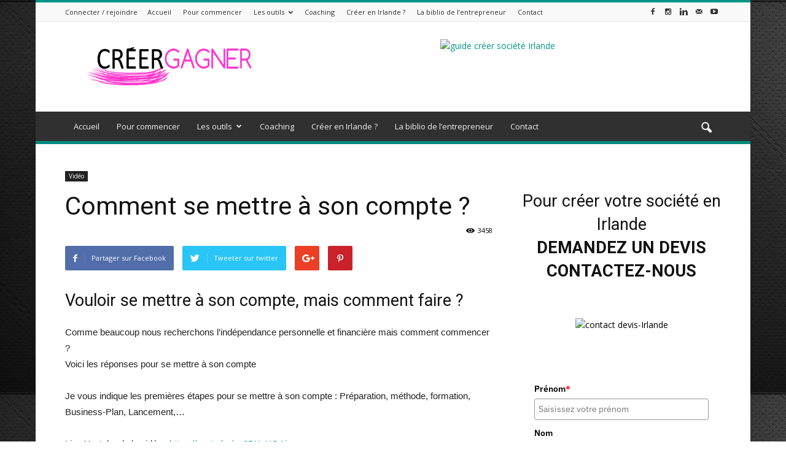

--- FILE ---
content_type: text/html; charset=UTF-8
request_url: https://creer-gagner.com/comment-se-mettre-compte/
body_size: 24864
content:
<!doctype html >
<!--[if IE 8]>    <html class="ie8" lang="fr"> <![endif]-->
<!--[if IE 9]>    <html class="ie9" lang="fr"> <![endif]-->
<!--[if gt IE 8]><!--> <html lang="fr-FR"> <!--<![endif]-->
<head>
    <title>Comment se mettre à son compte ? - Créer Gagner</title>
    <meta charset="UTF-8" />
    <meta name="viewport" content="width=device-width, initial-scale=1.0">
    <meta name="robots" content="index, follow">
    <meta name="p:domain_verify" content="5931cea6c6afba533d070097fb4e1ec0"/>
    <link rel="pingback" href="https://creer-gagner.com/xmlrpc.php" />
    <meta name='robots' content='index, follow, max-image-preview:large, max-snippet:-1, max-video-preview:-1' />
<meta property="og:image" content="https://i1.wp.com/creer-gagner.com/wp-content/uploads/2016/05/visuel-comment-se-mettre-a-son-compte.jpg?fit=1600%2C900&ssl=1" /><meta name="author" content="strago">

	<!-- This site is optimized with the Yoast SEO plugin v23.0 - https://yoast.com/wordpress/plugins/seo/ -->
	<meta name="description" content="Comme beaucoup nous recherchons l&#039;indépendance personnelle et financière mais comment commencer ? Voici les réponses pour se mettre à son compte" />
	<link rel="canonical" href="https://creer-gagner.com/comment-se-mettre-compte/" />
	<meta property="og:locale" content="fr_FR" />
	<meta property="og:type" content="article" />
	<meta property="og:title" content="Comment se mettre à son compte ? - Créer Gagner" />
	<meta property="og:description" content="Comme beaucoup nous recherchons l&#039;indépendance personnelle et financière mais comment commencer ? Voici les réponses pour se mettre à son compte" />
	<meta property="og:url" content="https://creer-gagner.com/comment-se-mettre-compte/" />
	<meta property="og:site_name" content="Créer Gagner" />
	<meta property="article:published_time" content="2016-06-02T09:13:09+00:00" />
	<meta property="article:modified_time" content="2016-06-02T09:19:09+00:00" />
	<meta property="og:image" content="https://creer-gagner.com/wp-content/uploads/2016/05/visuel-comment-se-mettre-a-son-compte.jpg" />
	<meta property="og:image:width" content="1600" />
	<meta property="og:image:height" content="900" />
	<meta property="og:image:type" content="image/jpeg" />
	<meta name="author" content="strago" />
	<meta name="twitter:card" content="summary_large_image" />
	<meta name="twitter:label1" content="Écrit par" />
	<meta name="twitter:data1" content="strago" />
	<script type="application/ld+json" class="yoast-schema-graph">{"@context":"https://schema.org","@graph":[{"@type":"WebPage","@id":"https://creer-gagner.com/comment-se-mettre-compte/","url":"https://creer-gagner.com/comment-se-mettre-compte/","name":"Comment se mettre à son compte ? - Créer Gagner","isPartOf":{"@id":"https://creer-gagner.com/#website"},"primaryImageOfPage":{"@id":"https://creer-gagner.com/comment-se-mettre-compte/#primaryimage"},"image":{"@id":"https://creer-gagner.com/comment-se-mettre-compte/#primaryimage"},"thumbnailUrl":"https://i1.wp.com/creer-gagner.com/wp-content/uploads/2016/05/visuel-comment-se-mettre-a-son-compte.jpg?fit=1600%2C900&ssl=1","datePublished":"2016-06-02T09:13:09+00:00","dateModified":"2016-06-02T09:19:09+00:00","author":{"@id":"https://creer-gagner.com/#/schema/person/4819e6f3cd837f3962e35339b273d153"},"description":"Comme beaucoup nous recherchons l'indépendance personnelle et financière mais comment commencer ? Voici les réponses pour se mettre à son compte","breadcrumb":{"@id":"https://creer-gagner.com/comment-se-mettre-compte/#breadcrumb"},"inLanguage":"fr-FR","potentialAction":[{"@type":"ReadAction","target":["https://creer-gagner.com/comment-se-mettre-compte/"]}]},{"@type":"ImageObject","inLanguage":"fr-FR","@id":"https://creer-gagner.com/comment-se-mettre-compte/#primaryimage","url":"https://i1.wp.com/creer-gagner.com/wp-content/uploads/2016/05/visuel-comment-se-mettre-a-son-compte.jpg?fit=1600%2C900&ssl=1","contentUrl":"https://i1.wp.com/creer-gagner.com/wp-content/uploads/2016/05/visuel-comment-se-mettre-a-son-compte.jpg?fit=1600%2C900&ssl=1","width":1600,"height":900},{"@type":"BreadcrumbList","@id":"https://creer-gagner.com/comment-se-mettre-compte/#breadcrumb","itemListElement":[{"@type":"ListItem","position":1,"name":"Accueil","item":"https://creer-gagner.com/"},{"@type":"ListItem","position":2,"name":"Comment se mettre à son compte ?"}]},{"@type":"WebSite","@id":"https://creer-gagner.com/#website","url":"https://creer-gagner.com/","name":"Créer Gagner","description":"Le site des entrepreneurs aventuriers et passionnés avec des conseils, articles, outils, formations, stuces pour créer un business à succès rapidement","potentialAction":[{"@type":"SearchAction","target":{"@type":"EntryPoint","urlTemplate":"https://creer-gagner.com/?s={search_term_string}"},"query-input":"required name=search_term_string"}],"inLanguage":"fr-FR"},{"@type":"Person","@id":"https://creer-gagner.com/#/schema/person/4819e6f3cd837f3962e35339b273d153","name":"strago","image":{"@type":"ImageObject","inLanguage":"fr-FR","@id":"https://creer-gagner.com/#/schema/person/image/","url":"https://secure.gravatar.com/avatar/0f13e1dc315a233fce0e68fb75a711f1?s=96&r=g","contentUrl":"https://secure.gravatar.com/avatar/0f13e1dc315a233fce0e68fb75a711f1?s=96&r=g","caption":"strago"},"url":"https://creer-gagner.com/author/strago/"}]}</script>
	<!-- / Yoast SEO plugin. -->


<link rel='dns-prefetch' href='//s0.wp.com' />
<link rel='dns-prefetch' href='//fonts.googleapis.com' />
<link rel="alternate" type="application/rss+xml" title="Créer Gagner &raquo; Flux" href="https://creer-gagner.com/feed/" />
<link rel="alternate" type="application/rss+xml" title="Créer Gagner &raquo; Flux des commentaires" href="https://creer-gagner.com/comments/feed/" />
<link rel="alternate" type="application/rss+xml" title="Créer Gagner &raquo; Comment se mettre à son compte ? Flux des commentaires" href="https://creer-gagner.com/comment-se-mettre-compte/feed/" />
<script type="text/javascript">
/* <![CDATA[ */
window._wpemojiSettings = {"baseUrl":"https:\/\/s.w.org\/images\/core\/emoji\/15.0.3\/72x72\/","ext":".png","svgUrl":"https:\/\/s.w.org\/images\/core\/emoji\/15.0.3\/svg\/","svgExt":".svg","source":{"concatemoji":"https:\/\/creer-gagner.com\/wp-includes\/js\/wp-emoji-release.min.js?ver=6.5.7"}};
/*! This file is auto-generated */
!function(i,n){var o,s,e;function c(e){try{var t={supportTests:e,timestamp:(new Date).valueOf()};sessionStorage.setItem(o,JSON.stringify(t))}catch(e){}}function p(e,t,n){e.clearRect(0,0,e.canvas.width,e.canvas.height),e.fillText(t,0,0);var t=new Uint32Array(e.getImageData(0,0,e.canvas.width,e.canvas.height).data),r=(e.clearRect(0,0,e.canvas.width,e.canvas.height),e.fillText(n,0,0),new Uint32Array(e.getImageData(0,0,e.canvas.width,e.canvas.height).data));return t.every(function(e,t){return e===r[t]})}function u(e,t,n){switch(t){case"flag":return n(e,"\ud83c\udff3\ufe0f\u200d\u26a7\ufe0f","\ud83c\udff3\ufe0f\u200b\u26a7\ufe0f")?!1:!n(e,"\ud83c\uddfa\ud83c\uddf3","\ud83c\uddfa\u200b\ud83c\uddf3")&&!n(e,"\ud83c\udff4\udb40\udc67\udb40\udc62\udb40\udc65\udb40\udc6e\udb40\udc67\udb40\udc7f","\ud83c\udff4\u200b\udb40\udc67\u200b\udb40\udc62\u200b\udb40\udc65\u200b\udb40\udc6e\u200b\udb40\udc67\u200b\udb40\udc7f");case"emoji":return!n(e,"\ud83d\udc26\u200d\u2b1b","\ud83d\udc26\u200b\u2b1b")}return!1}function f(e,t,n){var r="undefined"!=typeof WorkerGlobalScope&&self instanceof WorkerGlobalScope?new OffscreenCanvas(300,150):i.createElement("canvas"),a=r.getContext("2d",{willReadFrequently:!0}),o=(a.textBaseline="top",a.font="600 32px Arial",{});return e.forEach(function(e){o[e]=t(a,e,n)}),o}function t(e){var t=i.createElement("script");t.src=e,t.defer=!0,i.head.appendChild(t)}"undefined"!=typeof Promise&&(o="wpEmojiSettingsSupports",s=["flag","emoji"],n.supports={everything:!0,everythingExceptFlag:!0},e=new Promise(function(e){i.addEventListener("DOMContentLoaded",e,{once:!0})}),new Promise(function(t){var n=function(){try{var e=JSON.parse(sessionStorage.getItem(o));if("object"==typeof e&&"number"==typeof e.timestamp&&(new Date).valueOf()<e.timestamp+604800&&"object"==typeof e.supportTests)return e.supportTests}catch(e){}return null}();if(!n){if("undefined"!=typeof Worker&&"undefined"!=typeof OffscreenCanvas&&"undefined"!=typeof URL&&URL.createObjectURL&&"undefined"!=typeof Blob)try{var e="postMessage("+f.toString()+"("+[JSON.stringify(s),u.toString(),p.toString()].join(",")+"));",r=new Blob([e],{type:"text/javascript"}),a=new Worker(URL.createObjectURL(r),{name:"wpTestEmojiSupports"});return void(a.onmessage=function(e){c(n=e.data),a.terminate(),t(n)})}catch(e){}c(n=f(s,u,p))}t(n)}).then(function(e){for(var t in e)n.supports[t]=e[t],n.supports.everything=n.supports.everything&&n.supports[t],"flag"!==t&&(n.supports.everythingExceptFlag=n.supports.everythingExceptFlag&&n.supports[t]);n.supports.everythingExceptFlag=n.supports.everythingExceptFlag&&!n.supports.flag,n.DOMReady=!1,n.readyCallback=function(){n.DOMReady=!0}}).then(function(){return e}).then(function(){var e;n.supports.everything||(n.readyCallback(),(e=n.source||{}).concatemoji?t(e.concatemoji):e.wpemoji&&e.twemoji&&(t(e.twemoji),t(e.wpemoji)))}))}((window,document),window._wpemojiSettings);
/* ]]> */
</script>
<style id='wp-emoji-styles-inline-css' type='text/css'>

	img.wp-smiley, img.emoji {
		display: inline !important;
		border: none !important;
		box-shadow: none !important;
		height: 1em !important;
		width: 1em !important;
		margin: 0 0.07em !important;
		vertical-align: -0.1em !important;
		background: none !important;
		padding: 0 !important;
	}
</style>
<link rel='stylesheet' id='wp-block-library-css' href='https://creer-gagner.com/wp-includes/css/dist/block-library/style.min.css?ver=6.5.7' type='text/css' media='all' />
<link rel='stylesheet' id='activecampaign-form-block-css' href='https://creer-gagner.com/wp-content/plugins/activecampaign-subscription-forms/activecampaign-form-block/build/style-index.css?ver=1720335353' type='text/css' media='all' />
<style id='classic-theme-styles-inline-css' type='text/css'>
/*! This file is auto-generated */
.wp-block-button__link{color:#fff;background-color:#32373c;border-radius:9999px;box-shadow:none;text-decoration:none;padding:calc(.667em + 2px) calc(1.333em + 2px);font-size:1.125em}.wp-block-file__button{background:#32373c;color:#fff;text-decoration:none}
</style>
<style id='global-styles-inline-css' type='text/css'>
body{--wp--preset--color--black: #000000;--wp--preset--color--cyan-bluish-gray: #abb8c3;--wp--preset--color--white: #ffffff;--wp--preset--color--pale-pink: #f78da7;--wp--preset--color--vivid-red: #cf2e2e;--wp--preset--color--luminous-vivid-orange: #ff6900;--wp--preset--color--luminous-vivid-amber: #fcb900;--wp--preset--color--light-green-cyan: #7bdcb5;--wp--preset--color--vivid-green-cyan: #00d084;--wp--preset--color--pale-cyan-blue: #8ed1fc;--wp--preset--color--vivid-cyan-blue: #0693e3;--wp--preset--color--vivid-purple: #9b51e0;--wp--preset--gradient--vivid-cyan-blue-to-vivid-purple: linear-gradient(135deg,rgba(6,147,227,1) 0%,rgb(155,81,224) 100%);--wp--preset--gradient--light-green-cyan-to-vivid-green-cyan: linear-gradient(135deg,rgb(122,220,180) 0%,rgb(0,208,130) 100%);--wp--preset--gradient--luminous-vivid-amber-to-luminous-vivid-orange: linear-gradient(135deg,rgba(252,185,0,1) 0%,rgba(255,105,0,1) 100%);--wp--preset--gradient--luminous-vivid-orange-to-vivid-red: linear-gradient(135deg,rgba(255,105,0,1) 0%,rgb(207,46,46) 100%);--wp--preset--gradient--very-light-gray-to-cyan-bluish-gray: linear-gradient(135deg,rgb(238,238,238) 0%,rgb(169,184,195) 100%);--wp--preset--gradient--cool-to-warm-spectrum: linear-gradient(135deg,rgb(74,234,220) 0%,rgb(151,120,209) 20%,rgb(207,42,186) 40%,rgb(238,44,130) 60%,rgb(251,105,98) 80%,rgb(254,248,76) 100%);--wp--preset--gradient--blush-light-purple: linear-gradient(135deg,rgb(255,206,236) 0%,rgb(152,150,240) 100%);--wp--preset--gradient--blush-bordeaux: linear-gradient(135deg,rgb(254,205,165) 0%,rgb(254,45,45) 50%,rgb(107,0,62) 100%);--wp--preset--gradient--luminous-dusk: linear-gradient(135deg,rgb(255,203,112) 0%,rgb(199,81,192) 50%,rgb(65,88,208) 100%);--wp--preset--gradient--pale-ocean: linear-gradient(135deg,rgb(255,245,203) 0%,rgb(182,227,212) 50%,rgb(51,167,181) 100%);--wp--preset--gradient--electric-grass: linear-gradient(135deg,rgb(202,248,128) 0%,rgb(113,206,126) 100%);--wp--preset--gradient--midnight: linear-gradient(135deg,rgb(2,3,129) 0%,rgb(40,116,252) 100%);--wp--preset--font-size--small: 13px;--wp--preset--font-size--medium: 20px;--wp--preset--font-size--large: 36px;--wp--preset--font-size--x-large: 42px;--wp--preset--spacing--20: 0.44rem;--wp--preset--spacing--30: 0.67rem;--wp--preset--spacing--40: 1rem;--wp--preset--spacing--50: 1.5rem;--wp--preset--spacing--60: 2.25rem;--wp--preset--spacing--70: 3.38rem;--wp--preset--spacing--80: 5.06rem;--wp--preset--shadow--natural: 6px 6px 9px rgba(0, 0, 0, 0.2);--wp--preset--shadow--deep: 12px 12px 50px rgba(0, 0, 0, 0.4);--wp--preset--shadow--sharp: 6px 6px 0px rgba(0, 0, 0, 0.2);--wp--preset--shadow--outlined: 6px 6px 0px -3px rgba(255, 255, 255, 1), 6px 6px rgba(0, 0, 0, 1);--wp--preset--shadow--crisp: 6px 6px 0px rgba(0, 0, 0, 1);}:where(.is-layout-flex){gap: 0.5em;}:where(.is-layout-grid){gap: 0.5em;}body .is-layout-flex{display: flex;}body .is-layout-flex{flex-wrap: wrap;align-items: center;}body .is-layout-flex > *{margin: 0;}body .is-layout-grid{display: grid;}body .is-layout-grid > *{margin: 0;}:where(.wp-block-columns.is-layout-flex){gap: 2em;}:where(.wp-block-columns.is-layout-grid){gap: 2em;}:where(.wp-block-post-template.is-layout-flex){gap: 1.25em;}:where(.wp-block-post-template.is-layout-grid){gap: 1.25em;}.has-black-color{color: var(--wp--preset--color--black) !important;}.has-cyan-bluish-gray-color{color: var(--wp--preset--color--cyan-bluish-gray) !important;}.has-white-color{color: var(--wp--preset--color--white) !important;}.has-pale-pink-color{color: var(--wp--preset--color--pale-pink) !important;}.has-vivid-red-color{color: var(--wp--preset--color--vivid-red) !important;}.has-luminous-vivid-orange-color{color: var(--wp--preset--color--luminous-vivid-orange) !important;}.has-luminous-vivid-amber-color{color: var(--wp--preset--color--luminous-vivid-amber) !important;}.has-light-green-cyan-color{color: var(--wp--preset--color--light-green-cyan) !important;}.has-vivid-green-cyan-color{color: var(--wp--preset--color--vivid-green-cyan) !important;}.has-pale-cyan-blue-color{color: var(--wp--preset--color--pale-cyan-blue) !important;}.has-vivid-cyan-blue-color{color: var(--wp--preset--color--vivid-cyan-blue) !important;}.has-vivid-purple-color{color: var(--wp--preset--color--vivid-purple) !important;}.has-black-background-color{background-color: var(--wp--preset--color--black) !important;}.has-cyan-bluish-gray-background-color{background-color: var(--wp--preset--color--cyan-bluish-gray) !important;}.has-white-background-color{background-color: var(--wp--preset--color--white) !important;}.has-pale-pink-background-color{background-color: var(--wp--preset--color--pale-pink) !important;}.has-vivid-red-background-color{background-color: var(--wp--preset--color--vivid-red) !important;}.has-luminous-vivid-orange-background-color{background-color: var(--wp--preset--color--luminous-vivid-orange) !important;}.has-luminous-vivid-amber-background-color{background-color: var(--wp--preset--color--luminous-vivid-amber) !important;}.has-light-green-cyan-background-color{background-color: var(--wp--preset--color--light-green-cyan) !important;}.has-vivid-green-cyan-background-color{background-color: var(--wp--preset--color--vivid-green-cyan) !important;}.has-pale-cyan-blue-background-color{background-color: var(--wp--preset--color--pale-cyan-blue) !important;}.has-vivid-cyan-blue-background-color{background-color: var(--wp--preset--color--vivid-cyan-blue) !important;}.has-vivid-purple-background-color{background-color: var(--wp--preset--color--vivid-purple) !important;}.has-black-border-color{border-color: var(--wp--preset--color--black) !important;}.has-cyan-bluish-gray-border-color{border-color: var(--wp--preset--color--cyan-bluish-gray) !important;}.has-white-border-color{border-color: var(--wp--preset--color--white) !important;}.has-pale-pink-border-color{border-color: var(--wp--preset--color--pale-pink) !important;}.has-vivid-red-border-color{border-color: var(--wp--preset--color--vivid-red) !important;}.has-luminous-vivid-orange-border-color{border-color: var(--wp--preset--color--luminous-vivid-orange) !important;}.has-luminous-vivid-amber-border-color{border-color: var(--wp--preset--color--luminous-vivid-amber) !important;}.has-light-green-cyan-border-color{border-color: var(--wp--preset--color--light-green-cyan) !important;}.has-vivid-green-cyan-border-color{border-color: var(--wp--preset--color--vivid-green-cyan) !important;}.has-pale-cyan-blue-border-color{border-color: var(--wp--preset--color--pale-cyan-blue) !important;}.has-vivid-cyan-blue-border-color{border-color: var(--wp--preset--color--vivid-cyan-blue) !important;}.has-vivid-purple-border-color{border-color: var(--wp--preset--color--vivid-purple) !important;}.has-vivid-cyan-blue-to-vivid-purple-gradient-background{background: var(--wp--preset--gradient--vivid-cyan-blue-to-vivid-purple) !important;}.has-light-green-cyan-to-vivid-green-cyan-gradient-background{background: var(--wp--preset--gradient--light-green-cyan-to-vivid-green-cyan) !important;}.has-luminous-vivid-amber-to-luminous-vivid-orange-gradient-background{background: var(--wp--preset--gradient--luminous-vivid-amber-to-luminous-vivid-orange) !important;}.has-luminous-vivid-orange-to-vivid-red-gradient-background{background: var(--wp--preset--gradient--luminous-vivid-orange-to-vivid-red) !important;}.has-very-light-gray-to-cyan-bluish-gray-gradient-background{background: var(--wp--preset--gradient--very-light-gray-to-cyan-bluish-gray) !important;}.has-cool-to-warm-spectrum-gradient-background{background: var(--wp--preset--gradient--cool-to-warm-spectrum) !important;}.has-blush-light-purple-gradient-background{background: var(--wp--preset--gradient--blush-light-purple) !important;}.has-blush-bordeaux-gradient-background{background: var(--wp--preset--gradient--blush-bordeaux) !important;}.has-luminous-dusk-gradient-background{background: var(--wp--preset--gradient--luminous-dusk) !important;}.has-pale-ocean-gradient-background{background: var(--wp--preset--gradient--pale-ocean) !important;}.has-electric-grass-gradient-background{background: var(--wp--preset--gradient--electric-grass) !important;}.has-midnight-gradient-background{background: var(--wp--preset--gradient--midnight) !important;}.has-small-font-size{font-size: var(--wp--preset--font-size--small) !important;}.has-medium-font-size{font-size: var(--wp--preset--font-size--medium) !important;}.has-large-font-size{font-size: var(--wp--preset--font-size--large) !important;}.has-x-large-font-size{font-size: var(--wp--preset--font-size--x-large) !important;}
.wp-block-navigation a:where(:not(.wp-element-button)){color: inherit;}
:where(.wp-block-post-template.is-layout-flex){gap: 1.25em;}:where(.wp-block-post-template.is-layout-grid){gap: 1.25em;}
:where(.wp-block-columns.is-layout-flex){gap: 2em;}:where(.wp-block-columns.is-layout-grid){gap: 2em;}
.wp-block-pullquote{font-size: 1.5em;line-height: 1.6;}
</style>
<link rel='stylesheet' id='contact-form-7-css' href='https://creer-gagner.com/wp-content/plugins/contact-form-7/includes/css/styles.css?ver=5.5.3' type='text/css' media='all' />
<link rel='stylesheet' id='google_font_open_sans-css' href='https://fonts.googleapis.com/css?family=Open+Sans%3A300italic%2C400italic%2C600italic%2C400%2C600%2C700&#038;ver=6.5.7' type='text/css' media='all' />
<link rel='stylesheet' id='google_font_roboto-css' href='https://fonts.googleapis.com/css?family=Roboto%3A500%2C400italic%2C700%2C900%2C500italic%2C400%2C300&#038;ver=6.5.7' type='text/css' media='all' />
<link rel='stylesheet' id='js_composer_front-css' href='https://creer-gagner.com/wp-content/plugins/js_composer-D/assets/css/js_composer.min.css?ver=4.11.2' type='text/css' media='all' />
<link rel='stylesheet' id='td-theme-css' href='https://creer-gagner.com/wp-content/themes/Newspaper/style.css?ver=7.1.1' type='text/css' media='all' />
<link rel='stylesheet' id='td-theme-demo-style-css' href='https://creer-gagner.com/wp-content/themes/Newspaper/includes/demos/magazine/demo_style.css?ver=7.1.1' type='text/css' media='all' />
<link rel='stylesheet' id='social-logos-css' href='https://creer-gagner.com/wp-content/plugins/jetpack-D/_inc/social-logos/social-logos.min.css?ver=1' type='text/css' media='all' />
<link rel='stylesheet' id='jetpack_css-css' href='https://creer-gagner.com/wp-content/plugins/jetpack-D/css/jetpack.css?ver=7.3.2' type='text/css' media='all' />
<script type="text/javascript" src="https://creer-gagner.com/wp-includes/js/jquery/jquery.min.js?ver=3.7.1" id="jquery-core-js"></script>
<script type="text/javascript" src="https://creer-gagner.com/wp-includes/js/jquery/jquery-migrate.min.js?ver=3.4.1" id="jquery-migrate-js"></script>
<script type="text/javascript" id="jetpack_related-posts-js-extra">
/* <![CDATA[ */
var related_posts_js_options = {"post_heading":"h4"};
/* ]]> */
</script>
<script type="text/javascript" src="https://creer-gagner.com/wp-content/plugins/jetpack-D/_inc/build/related-posts/related-posts.min.js?ver=20190204" id="jetpack_related-posts-js"></script>
<link rel="https://api.w.org/" href="https://creer-gagner.com/wp-json/" /><link rel="alternate" type="application/json" href="https://creer-gagner.com/wp-json/wp/v2/posts/976" /><link rel="EditURI" type="application/rsd+xml" title="RSD" href="https://creer-gagner.com/xmlrpc.php?rsd" />
<meta name="generator" content="WordPress 6.5.7" />
<link rel='shortlink' href='https://wp.me/p7CZpi-fK' />
<link rel="alternate" type="application/json+oembed" href="https://creer-gagner.com/wp-json/oembed/1.0/embed?url=https%3A%2F%2Fcreer-gagner.com%2Fcomment-se-mettre-compte%2F" />
<link rel="alternate" type="text/xml+oembed" href="https://creer-gagner.com/wp-json/oembed/1.0/embed?url=https%3A%2F%2Fcreer-gagner.com%2Fcomment-se-mettre-compte%2F&#038;format=xml" />

<link rel='dns-prefetch' href='//v0.wordpress.com'/>
<link rel='dns-prefetch' href='//i0.wp.com'/>
<link rel='dns-prefetch' href='//i1.wp.com'/>
<link rel='dns-prefetch' href='//i2.wp.com'/>
<link rel='dns-prefetch' href='//jetpack.wordpress.com'/>
<link rel='dns-prefetch' href='//s0.wp.com'/>
<link rel='dns-prefetch' href='//s1.wp.com'/>
<link rel='dns-prefetch' href='//s2.wp.com'/>
<link rel='dns-prefetch' href='//public-api.wordpress.com'/>
<link rel='dns-prefetch' href='//0.gravatar.com'/>
<link rel='dns-prefetch' href='//1.gravatar.com'/>
<link rel='dns-prefetch' href='//2.gravatar.com'/>
<style type='text/css'>img#wpstats{display:none}</style><!--[if lt IE 9]><script src="https://html5shim.googlecode.com/svn/trunk/html5.js"></script><![endif]-->
    <meta name="generator" content="Powered by Visual Composer - drag and drop page builder for WordPress."/>
<!--[if lte IE 9]><link rel="stylesheet" type="text/css" href="https://creer-gagner.com/wp-content/plugins/js_composer-D/assets/css/vc_lte_ie9.min.css" media="screen"><![endif]--><!--[if IE  8]><link rel="stylesheet" type="text/css" href="https://creer-gagner.com/wp-content/plugins/js_composer-D/assets/css/vc-ie8.min.css" media="screen"><![endif]-->
<!-- JS generated by theme -->

<script>
    
    

	    var tdBlocksArray = []; //here we store all the items for the current page

	    //td_block class - each ajax block uses a object of this class for requests
	    function tdBlock() {
		    this.id = '';
		    this.block_type = 1; //block type id (1-234 etc)
		    this.atts = '';
		    this.td_column_number = '';
		    this.td_current_page = 1; //
		    this.post_count = 0; //from wp
		    this.found_posts = 0; //from wp
		    this.max_num_pages = 0; //from wp
		    this.td_filter_value = ''; //current live filter value
		    this.is_ajax_running = false;
		    this.td_user_action = ''; // load more or infinite loader (used by the animation)
		    this.header_color = '';
		    this.ajax_pagination_infinite_stop = ''; //show load more at page x
	    }


        // td_js_generator - mini detector
        (function(){
            var htmlTag = document.getElementsByTagName("html")[0];

            if ( navigator.userAgent.indexOf("MSIE 10.0") > -1 ) {
                htmlTag.className += ' ie10';
            }

            if ( !!navigator.userAgent.match(/Trident.*rv\:11\./) ) {
                htmlTag.className += ' ie11';
            }

            if ( /(iPad|iPhone|iPod)/g.test(navigator.userAgent) ) {
                htmlTag.className += ' td-md-is-ios';
            }

            var user_agent = navigator.userAgent.toLowerCase();
            if ( user_agent.indexOf("android") > -1 ) {
                htmlTag.className += ' td-md-is-android';
            }

            if ( -1 !== navigator.userAgent.indexOf('Mac OS X')  ) {
                htmlTag.className += ' td-md-is-os-x';
            }

            if ( /chrom(e|ium)/.test(navigator.userAgent.toLowerCase()) ) {
               htmlTag.className += ' td-md-is-chrome';
            }

            if ( -1 !== navigator.userAgent.indexOf('Firefox') ) {
                htmlTag.className += ' td-md-is-firefox';
            }

            if ( -1 !== navigator.userAgent.indexOf('Safari') && -1 === navigator.userAgent.indexOf('Chrome') ) {
                htmlTag.className += ' td-md-is-safari';
            }

        })();




        var tdLocalCache = {};

        ( function () {
            "use strict";

            tdLocalCache = {
                data: {},
                remove: function (resource_id) {
                    delete tdLocalCache.data[resource_id];
                },
                exist: function (resource_id) {
                    return tdLocalCache.data.hasOwnProperty(resource_id) && tdLocalCache.data[resource_id] !== null;
                },
                get: function (resource_id) {
                    return tdLocalCache.data[resource_id];
                },
                set: function (resource_id, cachedData) {
                    tdLocalCache.remove(resource_id);
                    tdLocalCache.data[resource_id] = cachedData;
                }
            };
        })();

    
    
var tds_login_sing_in_widget="show";
var td_viewport_interval_list=[{"limitBottom":767,"sidebarWidth":228},{"limitBottom":1018,"sidebarWidth":300},{"limitBottom":1140,"sidebarWidth":324}];
var td_animation_stack_effect="type0";
var tds_animation_stack=true;
var td_animation_stack_specific_selectors=".entry-thumb, img";
var td_animation_stack_general_selectors=".td-animation-stack img, .post img";
var tds_general_modal_image="yes";
var td_ajax_url="https:\/\/creer-gagner.com\/wp-admin\/admin-ajax.php?td_theme_name=Newspaper&v=7.1.1";
var td_get_template_directory_uri="https:\/\/creer-gagner.com\/wp-content\/themes\/Newspaper";
var tds_snap_menu="smart_snap_always";
var tds_logo_on_sticky="show";
var tds_header_style="";
var td_please_wait="S'il vous pla\u00eet patienter ...";
var td_email_user_pass_incorrect="Utilisateur ou mot de passe incorrect !";
var td_email_user_incorrect="E-mail ou nom d'utilisateur incorrect !";
var td_email_incorrect="Email incorrect !";
var tds_more_articles_on_post_enable="show";
var tds_more_articles_on_post_time_to_wait="";
var tds_more_articles_on_post_pages_distance_from_top=0;
var tds_theme_color_site_wide="#009688";
var tds_smart_sidebar="enabled";
var tdThemeName="Newspaper";
var td_magnific_popup_translation_tPrev="Pr\u00e9c\u00e9dente (fl\u00e8che gauche)";
var td_magnific_popup_translation_tNext="Suivante (fl\u00e8che droite)";
var td_magnific_popup_translation_tCounter="%curr% sur %total%";
var td_magnific_popup_translation_ajax_tError="Le contenu de %url% pas pu \u00eatre charg\u00e9.";
var td_magnific_popup_translation_image_tError="L'image #%curr% pas pu \u00eatre charg\u00e9.";
var td_ad_background_click_link="";
var td_ad_background_click_target="";
</script>


<!-- Header style compiled by theme -->

<style>
    

body {
	background-image:url("http://creer-gagner.com/wp-content/uploads/2016/05/fond1-1024x640.jpeg");
	background-attachment:fixed;
}
.td-header-wrap .black-menu .sf-menu > .current-menu-item > a,
    .td-header-wrap .black-menu .sf-menu > .current-menu-ancestor > a,
    .td-header-wrap .black-menu .sf-menu > .current-category-ancestor > a,
    .td-header-wrap .black-menu .sf-menu > li > a:hover,
    .td-header-wrap .black-menu .sf-menu > .sfHover > a,
    .td-header-style-12 .td-header-menu-wrap-full,
    .sf-menu > .current-menu-item > a:after,
    .sf-menu > .current-menu-ancestor > a:after,
    .sf-menu > .current-category-ancestor > a:after,
    .sf-menu > li:hover > a:after,
    .sf-menu > .sfHover > a:after,
    .sf-menu ul .td-menu-item > a:hover,
    .sf-menu ul .sfHover > a,
    .sf-menu ul .current-menu-ancestor > a,
    .sf-menu ul .current-category-ancestor > a,
    .sf-menu ul .current-menu-item > a,
    .td-header-style-12 .td-affix,
    .header-search-wrap .td-drop-down-search:after,
    .header-search-wrap .td-drop-down-search .btn:hover,
    input[type=submit]:hover,
    .td-read-more a,
    .td-post-category:hover,
    .td-grid-style-1.td-hover-1 .td-big-grid-post:hover .td-post-category,
    .td-grid-style-5.td-hover-1 .td-big-grid-post:hover .td-post-category,
    .td_top_authors .td-active .td-author-post-count,
    .td_top_authors .td-active .td-author-comments-count,
    .td_top_authors .td_mod_wrap:hover .td-author-post-count,
    .td_top_authors .td_mod_wrap:hover .td-author-comments-count,
    .td-404-sub-sub-title a:hover,
    .td-search-form-widget .wpb_button:hover,
    .td-rating-bar-wrap div,
    .td_category_template_3 .td-current-sub-category,
    .mfp-content .td-login-wrap .btn,
    .mfp-content .td_display_err,
    .mfp-content .td_display_msg_ok,
    .dropcap,
    .td_wrapper_video_playlist .td_video_controls_playlist_wrapper,
    .wpb_default,
    .wpb_default:hover,
    .td-left-smart-list:hover,
    .td-right-smart-list:hover,
    .woocommerce-checkout .woocommerce input.button:hover,
    .woocommerce-page .woocommerce a.button:hover,
    .woocommerce-account div.woocommerce .button:hover,
    #bbpress-forums button:hover,
    .bbp_widget_login .button:hover,
    .td-footer-wrapper .td-post-category,
    .td-footer-wrapper .widget_product_search input[type="submit"]:hover,
    .woocommerce .product a.button:hover,
    .woocommerce .product #respond input#submit:hover,
    .woocommerce .checkout input#place_order:hover,
    .woocommerce .woocommerce.widget .button:hover,
    .single-product .product .summary .cart .button:hover,
    .woocommerce-cart .woocommerce table.cart .button:hover,
    .woocommerce-cart .woocommerce .shipping-calculator-form .button:hover,
    .td-next-prev-wrap a:hover,
    .td-load-more-wrap a:hover,
    .td-post-small-box a:hover,
    .page-nav .current,
    .page-nav:first-child > div,
    .td_category_template_8 .td-category-header .td-category a.td-current-sub-category,
    .td_category_template_4 .td-category-siblings .td-category a:hover,
    #bbpress-forums .bbp-pagination .current,
    #bbpress-forums #bbp-single-user-details #bbp-user-navigation li.current a,
    .td-theme-slider:hover .slide-meta-cat a,
    a.vc_btn-black:hover,
    .td-trending-now-wrapper:hover .td-trending-now-title,
    .td-scroll-up,
    .td-smart-list-button:hover,
    .td-weather-information:before,
    .td-weather-week:before,
    .td_block_exchange .td-exchange-header:before,
    .td_block_big_grid_9.td-grid-style-1 .td-post-category,
    .td_block_big_grid_9.td-grid-style-5 .td-post-category,
    .td-grid-style-6.td-hover-1 .td-module-thumb:after {
        background-color: #009688;
    }

    .woocommerce .woocommerce-message .button:hover,
    .woocommerce .woocommerce-error .button:hover,
    .woocommerce .woocommerce-info .button:hover {
        background-color: #009688 !important;
    }

    .woocommerce .product .onsale,
    .woocommerce.widget .ui-slider .ui-slider-handle {
        background: none #009688;
    }

    .woocommerce.widget.widget_layered_nav_filters ul li a {
        background: none repeat scroll 0 0 #009688 !important;
    }

    a,
    cite a:hover,
    .td_mega_menu_sub_cats .cur-sub-cat,
    .td-mega-span h3 a:hover,
    .td_mod_mega_menu:hover .entry-title a,
    .header-search-wrap .result-msg a:hover,
    .top-header-menu li a:hover,
    .top-header-menu .current-menu-item > a,
    .top-header-menu .current-menu-ancestor > a,
    .top-header-menu .current-category-ancestor > a,
    .td-social-icon-wrap > a:hover,
    .td-header-sp-top-widget .td-social-icon-wrap a:hover,
    .td-page-content blockquote p,
    .td-post-content blockquote p,
    .mce-content-body blockquote p,
    .comment-content blockquote p,
    .wpb_text_column blockquote p,
    .td_block_text_with_title blockquote p,
    .td_module_wrap:hover .entry-title a,
    .td-subcat-filter .td-subcat-list a:hover,
    .td-subcat-filter .td-subcat-dropdown a:hover,
    .td_quote_on_blocks,
    .dropcap2,
    .dropcap3,
    .td_top_authors .td-active .td-authors-name a,
    .td_top_authors .td_mod_wrap:hover .td-authors-name a,
    .td-post-next-prev-content a:hover,
    .author-box-wrap .td-author-social a:hover,
    .td-author-name a:hover,
    .td-author-url a:hover,
    .td_mod_related_posts:hover h3 > a,
    .td-post-template-11 .td-related-title .td-related-left:hover,
    .td-post-template-11 .td-related-title .td-related-right:hover,
    .td-post-template-11 .td-related-title .td-cur-simple-item,
    .td-post-template-11 .td_block_related_posts .td-next-prev-wrap a:hover,
    .comment-reply-link:hover,
    .logged-in-as a:hover,
    #cancel-comment-reply-link:hover,
    .td-search-query,
    .td-category-header .td-pulldown-category-filter-link:hover,
    .td-category-siblings .td-subcat-dropdown a:hover,
    .td-category-siblings .td-subcat-dropdown a.td-current-sub-category,
    .mfp-content .td-login-wrap .td-login-info-text a:hover,
    .widget a:hover,
    .widget_calendar tfoot a:hover,
    .woocommerce a.added_to_cart:hover,
    #bbpress-forums li.bbp-header .bbp-reply-content span a:hover,
    #bbpress-forums .bbp-forum-freshness a:hover,
    #bbpress-forums .bbp-topic-freshness a:hover,
    #bbpress-forums .bbp-forums-list li a:hover,
    #bbpress-forums .bbp-forum-title:hover,
    #bbpress-forums .bbp-topic-permalink:hover,
    #bbpress-forums .bbp-topic-started-by a:hover,
    #bbpress-forums .bbp-topic-started-in a:hover,
    #bbpress-forums .bbp-body .super-sticky li.bbp-topic-title .bbp-topic-permalink,
    #bbpress-forums .bbp-body .sticky li.bbp-topic-title .bbp-topic-permalink,
    .widget_display_replies .bbp-author-name,
    .widget_display_topics .bbp-author-name,
    .footer-text-wrap .footer-email-wrap a,
    .td-subfooter-menu li a:hover,
    .footer-social-wrap a:hover,
    a.vc_btn-black:hover,
    .td-smart-list-dropdown-wrap .td-smart-list-button:hover,
    .td_module_17 .td-read-more a:hover,
    .td_module_18 .td-read-more a:hover,
    .td_module_19 .td-post-author-name a:hover,
    .td-instagram-user a {
        color: #009688;
    }

    .mfp-content .td_login_tab_focus,
    a.vc_btn-black.vc_btn_square_outlined:hover,
    a.vc_btn-black.vc_btn_outlined:hover,
    .td-mega-menu-page .wpb_content_element ul li a:hover {
        color: #009688 !important;
    }

    .td-next-prev-wrap a:hover,
    .td-load-more-wrap a:hover,
    .td-post-small-box a:hover,
    .page-nav .current,
    .page-nav:first-child > div,
    .td_category_template_8 .td-category-header .td-category a.td-current-sub-category,
    .td_category_template_4 .td-category-siblings .td-category a:hover,
    #bbpress-forums .bbp-pagination .current,
    .mfp-content .td-login-panel-title,
    .post .td_quote_box,
    .page .td_quote_box,
    a.vc_btn-black:hover {
        border-color: #009688;
    }

    .td_wrapper_video_playlist .td_video_currently_playing:after {
        border-color: #009688 !important;
    }

    .header-search-wrap .td-drop-down-search:before {
        border-color: transparent transparent #009688 transparent;
    }

    .block-title > span,
    .block-title > a,
    .block-title > label,
    .widgettitle,
    .widgettitle:after,
    .td-trending-now-title,
    .td-trending-now-wrapper:hover .td-trending-now-title,
    .wpb_tabs li.ui-tabs-active a,
    .wpb_tabs li:hover a,
    .vc_tta-container .vc_tta-color-grey.vc_tta-tabs-position-top.vc_tta-style-classic .vc_tta-tabs-container .vc_tta-tab.vc_active > a,
    .vc_tta-container .vc_tta-color-grey.vc_tta-tabs-position-top.vc_tta-style-classic .vc_tta-tabs-container .vc_tta-tab:hover > a,
    .td-related-title .td-cur-simple-item,
    .woocommerce .product .products h2,
    .td-subcat-filter .td-subcat-dropdown:hover .td-subcat-more {
    	background-color: #009688;
    }

    .woocommerce div.product .woocommerce-tabs ul.tabs li.active {
    	background-color: #009688 !important;
    }

    .block-title,
    .td-related-title,
    .wpb_tabs .wpb_tabs_nav,
    .vc_tta-container .vc_tta-color-grey.vc_tta-tabs-position-top.vc_tta-style-classic .vc_tta-tabs-container,
    .woocommerce div.product .woocommerce-tabs ul.tabs:before {
        border-color: #009688;
    }
    .td_block_wrap .td-subcat-item .td-cur-simple-item {
	    color: #009688;
	}


    
    .td-grid-style-4 .entry-title
    {
        background-color: rgba(0, 150, 136, 0.7);
    }

    
    .block-title > span,
    .block-title > a,
    .widgettitle,
    .td-trending-now-title,
    .wpb_tabs li.ui-tabs-active a,
    .wpb_tabs li:hover a,
    .vc_tta-container .vc_tta-color-grey.vc_tta-tabs-position-top.vc_tta-style-classic .vc_tta-tabs-container .vc_tta-tab.vc_active > a,
    .vc_tta-container .vc_tta-color-grey.vc_tta-tabs-position-top.vc_tta-style-classic .vc_tta-tabs-container .vc_tta-tab:hover > a,
    .td-related-title .td-cur-simple-item,
    .woocommerce div.product .woocommerce-tabs ul.tabs li.active,
    .woocommerce .product .products h2 {
    	color: #222222;
    }


    
    .td-header-wrap .td-header-top-menu-full,
    .td-header-wrap .top-header-menu .sub-menu {
        background-color: #f9f9f9;
    }
    .td-header-style-8 .td-header-top-menu-full {
        background-color: transparent;
    }
    .td-header-style-8 .td-header-top-menu-full .td-header-top-menu {
        background-color: #f9f9f9;
        padding-left: 15px;
        padding-right: 15px;
    }

    .td-header-wrap .td-header-top-menu-full .td-header-top-menu,
    .td-header-wrap .td-header-top-menu-full {
        border-bottom: none;
    }


    
    .td-header-top-menu,
    .td-header-top-menu a,
    .td-header-wrap .td-header-top-menu-full .td-header-top-menu,
    .td-header-wrap .td-header-top-menu-full a,
    .td-header-style-8 .td-header-top-menu,
    .td-header-style-8 .td-header-top-menu a {
        color: #2f2f2f;
    }

    
    .top-header-menu .current-menu-item > a,
    .top-header-menu .current-menu-ancestor > a,
    .top-header-menu .current-category-ancestor > a,
    .top-header-menu li a:hover {
        color: #009688;
    }

    
    .td-header-wrap .td-header-sp-top-widget .td-icon-font {
        color: #2f2f2f;
    }

    
    .td-header-wrap .td-header-sp-top-widget i.td-icon-font:hover {
        color: #009688;
    }


    
    .td-header-wrap .td-header-menu-wrap-full,
    .sf-menu > .current-menu-ancestor > a,
    .sf-menu > .current-category-ancestor > a,
    .td-header-menu-wrap.td-affix,
    .td-header-style-3 .td-header-main-menu,
    .td-header-style-3 .td-affix .td-header-main-menu,
    .td-header-style-4 .td-header-main-menu,
    .td-header-style-4 .td-affix .td-header-main-menu,
    .td-header-style-8 .td-header-menu-wrap.td-affix,
    .td-header-style-8 .td-header-top-menu-full {
		background-color: #303030;
    }


    .td-boxed-layout .td-header-style-3 .td-header-menu-wrap,
    .td-boxed-layout .td-header-style-4 .td-header-menu-wrap {
    	background-color: #303030 !important;
    }


    @media (min-width: 1019px) {
        .td-header-style-1 .td-header-sp-recs,
        .td-header-style-1 .td-header-sp-logo {
            margin-bottom: 28px;
        }
    }

    @media (min-width: 768px) and (max-width: 1018px) {
        .td-header-style-1 .td-header-sp-recs,
        .td-header-style-1 .td-header-sp-logo {
            margin-bottom: 14px;
        }
    }

    .td-header-style-7 .td-header-top-menu {
        border-bottom: none;
    }


    
    .sf-menu ul .td-menu-item > a:hover,
    .sf-menu ul .sfHover > a,
    .sf-menu ul .current-menu-ancestor > a,
    .sf-menu ul .current-category-ancestor > a,
    .sf-menu ul .current-menu-item > a,
    .sf-menu > .current-menu-item > a:after,
    .sf-menu > .current-menu-ancestor > a:after,
    .sf-menu > .current-category-ancestor > a:after,
    .sf-menu > li:hover > a:after,
    .sf-menu > .sfHover > a:after,
    .td_block_mega_menu .td-next-prev-wrap a:hover,
    .td-mega-span .td-post-category:hover,
    .td-header-wrap .black-menu .sf-menu > li > a:hover,
    .td-header-wrap .black-menu .sf-menu > .current-menu-ancestor > a,
    .td-header-wrap .black-menu .sf-menu > .sfHover > a,
    .header-search-wrap .td-drop-down-search:after,
    .header-search-wrap .td-drop-down-search .btn:hover,
    .td-header-wrap .black-menu .sf-menu > .current-menu-item > a,
    .td-header-wrap .black-menu .sf-menu > .current-menu-ancestor > a,
    .td-header-wrap .black-menu .sf-menu > .current-category-ancestor > a {
        background-color: #020000;
    }


    .td_block_mega_menu .td-next-prev-wrap a:hover {
        border-color: #020000;
    }

    .header-search-wrap .td-drop-down-search:before {
        border-color: transparent transparent #020000 transparent;
    }

    .td_mega_menu_sub_cats .cur-sub-cat,
    .td_mod_mega_menu:hover .entry-title a {
        color: #020000;
    }


    
    .td-header-wrap .td-header-menu-wrap .sf-menu > li > a,
    .td-header-wrap .header-search-wrap .td-icon-search {
        color: #efefef;
    }


    
    .td-menu-background:before,
    .td-search-background:before {
        background: rgba(69,132,112,0.85);
        background: -moz-linear-gradient(top, rgba(69,132,112,0.85) 0%, rgba(18,129,153,0.85) 100%);
        background: -webkit-gradient(left top, left bottom, color-stop(0%, rgba(69,132,112,0.85)), color-stop(100%, rgba(18,129,153,0.85)));
        background: -webkit-linear-gradient(top, rgba(69,132,112,0.85) 0%, rgba(18,129,153,0.85) 100%);
        background: -o-linear-gradient(top, rgba(69,132,112,0.85) 0%, @mobileu_gradient_two_mob 100%);
        background: -ms-linear-gradient(top, rgba(69,132,112,0.85) 0%, rgba(18,129,153,0.85) 100%);
        background: linear-gradient(to bottom, rgba(69,132,112,0.85) 0%, rgba(18,129,153,0.85) 100%);
        filter: progid:DXImageTransform.Microsoft.gradient( startColorstr='rgba(69,132,112,0.85)', endColorstr='rgba(18,129,153,0.85)', GradientType=0 );
    }

    
    .td-mobile-content .current-menu-item > a,
    .td-mobile-content .current-menu-ancestor > a,
    .td-mobile-content .current-category-ancestor > a,
    #td-mobile-nav .td-menu-login-section a:hover,
    #td-mobile-nav .td-register-section a:hover,
    #td-mobile-nav .td-menu-socials-wrap a:hover i,
    .td-search-close a:hover i {
        color: #e9ed6c;
    }

    
    .td-footer-wrapper {
        background-color: rgba(182,209,64,0.97);
    }

    
    .td-footer-wrapper,
    .td-footer-wrapper a,
    .td-footer-wrapper .block-title a,
    .td-footer-wrapper .block-title span,
    .td-footer-wrapper .block-title label,
    .td-footer-wrapper .td-excerpt,
    .td-footer-wrapper .td-post-author-name span,
    .td-footer-wrapper .td-post-date,
    .td-footer-wrapper .td-social-style3 .td_social_type a,
    .td-footer-wrapper .td-social-style3,
    .td-footer-wrapper .td-social-style4 .td_social_type a,
    .td-footer-wrapper .td-social-style4,
    .td-footer-wrapper .td-social-style9,
    .td-footer-wrapper .td-social-style10,
    .td-footer-wrapper .td-social-style2 .td_social_type a,
    .td-footer-wrapper .td-social-style8 .td_social_type a,
    .td-footer-wrapper .td-social-style2 .td_social_type,
    .td-footer-wrapper .td-social-style8 .td_social_type,
    .td-footer-template-13 .td-social-name {
        color: #000000;
    }

    .td-footer-wrapper .widget_calendar th,
    .td-footer-wrapper .widget_calendar td,
    .td-footer-wrapper .td-social-style2 .td_social_type .td-social-box,
    .td-footer-wrapper .td-social-style8 .td_social_type .td-social-box,
    .td-social-style-2 .td-icon-font:after {
        border-color: #000000;
    }

    .td-footer-wrapper .td-module-comments a,
    .td-footer-wrapper .td-post-category,
    .td-footer-wrapper .td-slide-meta .td-post-author-name span,
    .td-footer-wrapper .td-slide-meta .td-post-date {
        color: #fff;
    }

    
    .td-footer-bottom-full .td-container::before {
        background-color: rgba(0, 0, 0, 0.1);
    }

    
    .td-footer-wrapper::before {
        background-size: 100% auto;
    }

    
    .td-footer-wrapper::before {
        opacity: 0.6;
    }



    
    .top-header-menu > li > a,
    .td-weather-top-widget .td-weather-now .td-big-degrees,
    .td-weather-top-widget .td-weather-header .td-weather-city,
    .td-header-sp-top-menu .td_data_time {
        line-height:27px;
	
    }
    
    ul.sf-menu > .td-menu-item > a {
        font-size:13px;
	font-weight:normal;
	text-transform:none;
	
    }
    
    .block-title > span,
    .block-title > a,
    .widgettitle,
    .td-trending-now-title,
    .wpb_tabs li a,
    .vc_tta-container .vc_tta-color-grey.vc_tta-tabs-position-top.vc_tta-style-classic .vc_tta-tabs-container .vc_tta-tab > a,
    .td-related-title a,
    .woocommerce div.product .woocommerce-tabs ul.tabs li a,
    .woocommerce .product .products h2 {
        font-size:18px;
	font-weight:bold;
	text-transform:uppercase;
	
    }
    
    .td-header-sp-top-widget .td-social-icon-wrap .td-icon-font {
        line-height: 27px;
    }



/* Style generated by theme for demo: magazine */

.td-magazine .td-header-style-1 .td-header-gradient::before,
		.td-magazine .td-header-style-1 .td-mega-span .td-post-category:hover,
		.td-magazine .td-header-style-1 .header-search-wrap .td-drop-down-search::after {
			background-color: #009688;
		}

		.td-magazine .td-header-style-1 .td_mod_mega_menu:hover .entry-title a,
		.td-magazine .td-header-style-1 .td_mega_menu_sub_cats .cur-sub-cat,
		.td-magazine .vc_tta-container .vc_tta-color-grey.vc_tta-tabs-position-top.vc_tta-style-classic .vc_tta-tabs-container .vc_tta-tab.vc_active > a,
		.td-magazine .vc_tta-container .vc_tta-color-grey.vc_tta-tabs-position-top.vc_tta-style-classic .vc_tta-tabs-container .vc_tta-tab:hover > a,
		.td-magazine .td-related-title .td-cur-simple-item {
			color: #009688;
		}

		.td-magazine .td-header-style-1 .header-search-wrap .td-drop-down-search::before {
			border-color: transparent transparent #009688;
		}

		.td-magazine .td-header-style-1 .td-header-top-menu-full {
			border-top-color: #009688;
		}
</style>

<script>
  (function(i,s,o,g,r,a,m){i['GoogleAnalyticsObject']=r;i[r]=i[r]||function(){
  (i[r].q=i[r].q||[]).push(arguments)},i[r].l=1*new Date();a=s.createElement(o),
  m=s.getElementsByTagName(o)[0];a.async=1;a.src=g;m.parentNode.insertBefore(a,m)
  })(window,document,'script','https://www.google-analytics.com/analytics.js','ga');

  ga('create', 'UA-79226132-1', 'auto');
  ga('send', 'pageview');

</script><link rel="icon" href="https://i0.wp.com/creer-gagner.com/wp-content/uploads/2015/10/cropped-LOGO-favicon-545-545.png?fit=32%2C32&#038;ssl=1" sizes="32x32" />
<link rel="icon" href="https://i0.wp.com/creer-gagner.com/wp-content/uploads/2015/10/cropped-LOGO-favicon-545-545.png?fit=192%2C192&#038;ssl=1" sizes="192x192" />
<link rel="apple-touch-icon" href="https://i0.wp.com/creer-gagner.com/wp-content/uploads/2015/10/cropped-LOGO-favicon-545-545.png?fit=180%2C180&#038;ssl=1" />
<meta name="msapplication-TileImage" content="https://i0.wp.com/creer-gagner.com/wp-content/uploads/2015/10/cropped-LOGO-favicon-545-545.png?fit=270%2C270&#038;ssl=1" />
<noscript><style type="text/css"> .wpb_animate_when_almost_visible { opacity: 1; }</style></noscript><script>
  (function(i,s,o,g,r,a,m){i['GoogleAnalyticsObject']=r;i[r]=i[r]||function(){
  (i[r].q=i[r].q||[]).push(arguments)},i[r].l=1*new Date();a=s.createElement(o),
  m=s.getElementsByTagName(o)[0];a.async=1;a.src=g;m.parentNode.insertBefore(a,m)
  })(window,document,'script','https://www.google-analytics.com/analytics.js','ga');

  ga('create', 'UA-79226132-1', 'auto');
  ga('send', 'pageview');

</script>
</head>

<body class="post-template-default single single-post postid-976 single-format-video comment-se-mettre-compte td-magazine wpb-js-composer js-comp-ver-4.11.2 vc_responsive td-animation-stack-type0 td-boxed-layout" itemscope="itemscope" itemtype="https://schema.org/WebPage">

        <div class="td-scroll-up"><i class="td-icon-menu-up"></i></div>
    
    <div class="td-menu-background"></div>
<div id="td-mobile-nav">
    <div class="td-mobile-container">
        <!-- mobile menu top section -->
        <div class="td-menu-socials-wrap">
            <!-- socials -->
            <div class="td-menu-socials">
                
        <span class="td-social-icon-wrap">
            <a target="_blank" href="https://www.facebook.com/Cr%C3%A9er-Gagner-1006009719451627" title="Facebook">
                <i class="td-icon-font td-icon-facebook"></i>
            </a>
        </span>
        <span class="td-social-icon-wrap">
            <a target="_blank" href="https://www.instagram.com/stragofranck" title="Instagram">
                <i class="td-icon-font td-icon-instagram"></i>
            </a>
        </span>
        <span class="td-social-icon-wrap">
            <a target="_blank" href="https://fr.linkedin.com/in/brunetfranck" title="Linkedin">
                <i class="td-icon-font td-icon-linkedin"></i>
            </a>
        </span>
        <span class="td-social-icon-wrap">
            <a target="_blank" href="mailto:contact@creer-gagner.com" title="Mail">
                <i class="td-icon-font td-icon-mail-1"></i>
            </a>
        </span>
        <span class="td-social-icon-wrap">
            <a target="_blank" href="https://www.youtube.com/channel/UChwmUuhbLyxpsQvfoVrzs8w?sub_confirmation=1" title="Youtube">
                <i class="td-icon-font td-icon-youtube"></i>
            </a>
        </span>            </div>
            <!-- close button -->
            <div class="td-mobile-close">
                <a href="#"><i class="td-icon-close-mobile"></i></a>
            </div>
        </div>

        <!-- login section -->
                    <div class="td-menu-login-section">
                
    <div class="td-guest-wrap">
        <div class="td-menu-avatar"><div class="td-avatar-container"><img alt='' src='https://secure.gravatar.com/avatar/?s=80&#038;r=g' srcset='https://secure.gravatar.com/avatar/?s=160&#038;r=g 2x' class='avatar avatar-80 photo avatar-default' height='80' width='80' decoding='async'/></div></div>
        <div class="td-menu-login"><a id="login-link-mob">Sign in</a></div>
    </div>
            </div>
        
        <!-- menu section -->
        <div class="td-mobile-content">
            <div class="menu-creer-gagner-container"><ul id="menu-creer-gagner" class="td-mobile-main-menu"><li id="menu-item-47" class="menu-item menu-item-type-custom menu-item-object-custom menu-item-home menu-item-first menu-item-47"><a href="http://creer-gagner.com">Accueil</a></li>
<li id="menu-item-1309" class="menu-item menu-item-type-post_type menu-item-object-page menu-item-1309"><a href="https://creer-gagner.com/pour-commencer-site-entrepreneurs/">Pour commencer</a></li>
<li id="menu-item-126" class="menu-item menu-item-type-post_type menu-item-object-page menu-item-has-children menu-item-126"><a href="https://creer-gagner.com/les-outils/">Les outils<i class="td-icon-menu-right td-element-after"></i></a>
<ul class="sub-menu">
	<li id="menu-item-1185" class="menu-item menu-item-type-post_type menu-item-object-page menu-item-1185"><a href="https://creer-gagner.com/les-outils/plan-de-tresorerie/">Le plan de Trésorerie</a></li>
	<li id="menu-item-125" class="menu-item menu-item-type-post_type menu-item-object-page menu-item-125"><a href="https://creer-gagner.com/les-outils/immatriculation-societe/">Immatriculation société</a></li>
	<li id="menu-item-124" class="menu-item menu-item-type-post_type menu-item-object-page menu-item-124"><a href="https://creer-gagner.com/les-outils/pack-creation/">Pack création</a></li>
</ul>
</li>
<li id="menu-item-311" class="menu-item menu-item-type-post_type menu-item-object-page menu-item-311"><a href="https://creer-gagner.com/coaching/">Coaching</a></li>
<li id="menu-item-2245" class="menu-item menu-item-type-post_type menu-item-object-page menu-item-2245"><a href="https://creer-gagner.com/creer-entreprise-business-france-irlande/">Créer en Irlande ?</a></li>
<li id="menu-item-123" class="menu-item menu-item-type-post_type menu-item-object-page menu-item-123"><a href="https://creer-gagner.com/la-biblio-de-lentrepreneur/">La biblio de l’entrepreneur</a></li>
<li id="menu-item-131" class="menu-item menu-item-type-post_type menu-item-object-page menu-item-131"><a href="https://creer-gagner.com/contact/">Contact</a></li>
</ul></div>        </div>
    </div>

    <!-- register/login section -->
            <div id="login-form-mobile" class="td-register-section">
            
            <div id="td-login-mob" class="td-login-animation td-login-hide-mob">
            	<!-- close button -->
	            <div class="td-login-close">
	                <a href="#" class="td-back-button"><i class="td-icon-read-down"></i></a>
	                <div class="td-login-title">Sign in</div>
	                <!-- close button -->
		            <div class="td-mobile-close">
		                <a href="#"><i class="td-icon-close-mobile"></i></a>
		            </div>
	            </div>
	            <div class="td-login-form-wrap">
	                <div class="td-login-panel-title"><span>Welcome!</span>Log into your account</div>
	                <div class="td_display_err"></div>
	                <div class="td-login-inputs"><input class="td-login-input" type="text" name="login_email" id="login_email-mob" value="" required><label>votre nom d'utilisateur</label></div>
	                <div class="td-login-inputs"><input class="td-login-input" type="password" name="login_pass" id="login_pass-mob" value="" required><label>votre mot de passe</label></div>
	                <input type="button" name="login_button" id="login_button-mob" class="td-login-button" value="SE CONNECTER">
	                <div class="td-login-info-text"><a href="#" id="forgot-pass-link-mob">Mot de passe oublié ?</a></div>
                </div>
            </div>

            

            <div id="td-forgot-pass-mob" class="td-login-animation td-login-hide-mob">
                <!-- close button -->
	            <div class="td-forgot-pass-close">
	                <a href="#" class="td-back-button"><i class="td-icon-read-down"></i></a>
	                <div class="td-login-title">Password recovery</div>
	            </div>
	            <div class="td-login-form-wrap">
	                <div class="td-login-panel-title">Récupérer votre mot de passe</div>
	                <div class="td_display_err"></div>
	                <div class="td-login-inputs"><input class="td-login-input" type="text" name="forgot_email" id="forgot_email-mob" value="" required><label>votre e-mail</label></div>
	                <input type="button" name="forgot_button" id="forgot_button-mob" class="td-login-button" value="Envoyer mon mot de passe">
                </div>
            </div>
        </div>
    </div>    <div class="td-search-background"></div>
<div class="td-search-wrap-mob">
	<div class="td-drop-down-search" aria-labelledby="td-header-search-button">
		<form method="get" class="td-search-form" action="https://creer-gagner.com/">
			<!-- close button -->
			<div class="td-search-close">
				<a href="#"><i class="td-icon-close-mobile"></i></a>
			</div>
			<div role="search" class="td-search-input">
				<span>Rechercher</span>
				<input id="td-header-search-mob" type="text" value="" name="s" autocomplete="off" />
			</div>
		</form>
		<div id="td-aj-search-mob"></div>
	</div>
</div>    
    
    <div id="td-outer-wrap">
    
        <!--
Header style 1
-->

<div class="td-header-wrap td-header-style-1">

    <div class="td-header-top-menu-full">
        <div class="td-container td-header-row td-header-top-menu">
            
    <div class="top-bar-style-1">
        
<div class="td-header-sp-top-menu">


	<ul class="top-header-menu td_ul_login"><li class="menu-item"><a class="td-login-modal-js menu-item" href="#login-form" data-effect="mpf-td-login-effect">Connecter / rejoindre</a><span class="td-sp-ico-login td_sp_login_ico_style"></span></li></ul><div class="menu-top-container"><ul id="menu-creer-gagner-1" class="top-header-menu"><li class="menu-item menu-item-type-custom menu-item-object-custom menu-item-home menu-item-first td-menu-item td-normal-menu menu-item-47"><a href="http://creer-gagner.com">Accueil</a></li>
<li class="menu-item menu-item-type-post_type menu-item-object-page td-menu-item td-normal-menu menu-item-1309"><a href="https://creer-gagner.com/pour-commencer-site-entrepreneurs/">Pour commencer</a></li>
<li class="menu-item menu-item-type-post_type menu-item-object-page menu-item-has-children td-menu-item td-normal-menu menu-item-126"><a href="https://creer-gagner.com/les-outils/">Les outils</a>
<ul class="sub-menu">
	<li class="menu-item menu-item-type-post_type menu-item-object-page td-menu-item td-normal-menu menu-item-1185"><a href="https://creer-gagner.com/les-outils/plan-de-tresorerie/">Le plan de Trésorerie</a></li>
	<li class="menu-item menu-item-type-post_type menu-item-object-page td-menu-item td-normal-menu menu-item-125"><a href="https://creer-gagner.com/les-outils/immatriculation-societe/">Immatriculation société</a></li>
	<li class="menu-item menu-item-type-post_type menu-item-object-page td-menu-item td-normal-menu menu-item-124"><a href="https://creer-gagner.com/les-outils/pack-creation/">Pack création</a></li>
</ul>
</li>
<li class="menu-item menu-item-type-post_type menu-item-object-page td-menu-item td-normal-menu menu-item-311"><a href="https://creer-gagner.com/coaching/">Coaching</a></li>
<li class="menu-item menu-item-type-post_type menu-item-object-page td-menu-item td-normal-menu menu-item-2245"><a href="https://creer-gagner.com/creer-entreprise-business-france-irlande/">Créer en Irlande ?</a></li>
<li class="menu-item menu-item-type-post_type menu-item-object-page td-menu-item td-normal-menu menu-item-123"><a href="https://creer-gagner.com/la-biblio-de-lentrepreneur/">La biblio de l’entrepreneur</a></li>
<li class="menu-item menu-item-type-post_type menu-item-object-page td-menu-item td-normal-menu menu-item-131"><a href="https://creer-gagner.com/contact/">Contact</a></li>
</ul></div></div>
        <div class="td-header-sp-top-widget">
    
        <span class="td-social-icon-wrap">
            <a target="_blank" href="https://www.facebook.com/Cr%C3%A9er-Gagner-1006009719451627" title="Facebook">
                <i class="td-icon-font td-icon-facebook"></i>
            </a>
        </span>
        <span class="td-social-icon-wrap">
            <a target="_blank" href="https://www.instagram.com/stragofranck" title="Instagram">
                <i class="td-icon-font td-icon-instagram"></i>
            </a>
        </span>
        <span class="td-social-icon-wrap">
            <a target="_blank" href="https://fr.linkedin.com/in/brunetfranck" title="Linkedin">
                <i class="td-icon-font td-icon-linkedin"></i>
            </a>
        </span>
        <span class="td-social-icon-wrap">
            <a target="_blank" href="mailto:contact@creer-gagner.com" title="Mail">
                <i class="td-icon-font td-icon-mail-1"></i>
            </a>
        </span>
        <span class="td-social-icon-wrap">
            <a target="_blank" href="https://www.youtube.com/channel/UChwmUuhbLyxpsQvfoVrzs8w?sub_confirmation=1" title="Youtube">
                <i class="td-icon-font td-icon-youtube"></i>
            </a>
        </span></div>
    </div>

<!-- LOGIN MODAL -->

                <div  id="login-form" class="white-popup-block mfp-hide mfp-with-anim">
                    <ul class="td-login-tabs">
                        <li><a id="login-link" class="td_login_tab_focus">SE CONNECTER</a></li>
                    </ul>



                    <div class="td-login-wrap">
                        <div class="td_display_err"></div>

                        <div id="td-login-div" class="">
                            <div class="td-login-panel-title">Bienvenue ! Connectez-vous à votre compte :</div>
                            <input class="td-login-input" type="text" name="login_email" id="login_email" placeholder="votre nom d'utilisateur" value="" required>
                            <input class="td-login-input" type="password" name="login_pass" id="login_pass" value="" placeholder="votre mot de passe" required>
                            <input type="button" name="login_button" id="login_button" class="wpb_button btn td-login-button" value="Se connecter">


                            <div class="td-login-info-text"><a href="#" id="forgot-pass-link">Mot de passe oublié ?</a></div>


                        </div>

                        

                         <div id="td-forgot-pass-div" class="td-display-none">
                            <div class="td-login-panel-title">Récupérer votre mot de passe</div>
                            <input class="td-login-input" type="text" name="forgot_email" id="forgot_email" placeholder="votre e-mail" value="" required>
                            <input type="button" name="forgot_button" id="forgot_button" class="wpb_button btn td-login-button" value="Envoyer mon mot de passe">
                        </div>




                    </div>
                </div>
                        </div>
    </div>

    <div class="td-banner-wrap-full td-logo-wrap-full">
        <div class="td-container td-header-row td-header-header">
            <div class="td-header-sp-logo">
                        <a class="td-main-logo" href="https://creer-gagner.com/">
            <img class="td-retina-data" data-retina="http://creer-gagner.com/wp-content/uploads/2016/09/logo-creer-gagner-new.png" src="http://creer-gagner.com/wp-content/uploads/2016/09/logo-creer-gagner-new.png" alt="logo creer gagner"/>
            <span class="td-visual-hidden">Créer Gagner</span>
        </a>
                </div>
            <div class="td-header-sp-recs">
                <div class="td-header-rec-wrap">
    <div class="td-a-rec td-a-rec-id-header "><div class="td-all-devices"><a href="https://societe-france-irlande.com/ebook/"><img src="http://societe-france-irlande.com/wp-content/uploads/2017/03/Bandeau-top-header.jpg" alt="guide créer société Irlande"/></a></div></div>
</div>            </div>
        </div>
    </div>

    <div class="td-header-menu-wrap-full">
        <div class="td-header-menu-wrap td-header-gradient">
            <div class="td-container td-header-row td-header-main-menu">
                <div id="td-header-menu" role="navigation">
    <div id="td-top-mobile-toggle"><a href="#"><i class="td-icon-font td-icon-mobile"></i></a></div>
    <div class="td-main-menu-logo td-logo-in-header">
        		<a class="td-mobile-logo td-sticky-mobile" href="https://creer-gagner.com/">
			<img class="td-retina-data" data-retina="http://creer-gagner.com/wp-content/uploads/2016/05/logo-creer-gagner-mobile-retina.png" src="http://creer-gagner.com/wp-content/uploads/2016/05/logo-creer-gagner-mobile.png" alt="logo creer gagner"/>
		</a>
			<a class="td-header-logo td-sticky-mobile" href="https://creer-gagner.com/">
			<img class="td-retina-data" data-retina="http://creer-gagner.com/wp-content/uploads/2016/09/logo-creer-gagner-new.png" src="http://creer-gagner.com/wp-content/uploads/2016/09/logo-creer-gagner-new.png" alt="logo creer gagner"/>
		</a>
	    </div>
    <div class="menu-creer-gagner-container"><ul id="menu-creer-gagner-2" class="sf-menu"><li class="menu-item menu-item-type-custom menu-item-object-custom menu-item-home menu-item-first td-menu-item td-normal-menu menu-item-47"><a href="http://creer-gagner.com">Accueil</a></li>
<li class="menu-item menu-item-type-post_type menu-item-object-page td-menu-item td-normal-menu menu-item-1309"><a href="https://creer-gagner.com/pour-commencer-site-entrepreneurs/">Pour commencer</a></li>
<li class="menu-item menu-item-type-post_type menu-item-object-page menu-item-has-children td-menu-item td-normal-menu menu-item-126"><a href="https://creer-gagner.com/les-outils/">Les outils</a>
<ul class="sub-menu">
	<li class="menu-item menu-item-type-post_type menu-item-object-page td-menu-item td-normal-menu menu-item-1185"><a href="https://creer-gagner.com/les-outils/plan-de-tresorerie/">Le plan de Trésorerie</a></li>
	<li class="menu-item menu-item-type-post_type menu-item-object-page td-menu-item td-normal-menu menu-item-125"><a href="https://creer-gagner.com/les-outils/immatriculation-societe/">Immatriculation société</a></li>
	<li class="menu-item menu-item-type-post_type menu-item-object-page td-menu-item td-normal-menu menu-item-124"><a href="https://creer-gagner.com/les-outils/pack-creation/">Pack création</a></li>
</ul>
</li>
<li class="menu-item menu-item-type-post_type menu-item-object-page td-menu-item td-normal-menu menu-item-311"><a href="https://creer-gagner.com/coaching/">Coaching</a></li>
<li class="menu-item menu-item-type-post_type menu-item-object-page td-menu-item td-normal-menu menu-item-2245"><a href="https://creer-gagner.com/creer-entreprise-business-france-irlande/">Créer en Irlande ?</a></li>
<li class="menu-item menu-item-type-post_type menu-item-object-page td-menu-item td-normal-menu menu-item-123"><a href="https://creer-gagner.com/la-biblio-de-lentrepreneur/">La biblio de l’entrepreneur</a></li>
<li class="menu-item menu-item-type-post_type menu-item-object-page td-menu-item td-normal-menu menu-item-131"><a href="https://creer-gagner.com/contact/">Contact</a></li>
</ul></div></div>


<div class="td-search-wrapper">
    <div id="td-top-search">
        <!-- Search -->
        <div class="header-search-wrap">
            <div class="dropdown header-search">
                <a id="td-header-search-button" href="#" role="button" class="dropdown-toggle " data-toggle="dropdown"><i class="td-icon-search"></i></a>
                <a id="td-header-search-button-mob" href="#" role="button" class="dropdown-toggle " data-toggle="dropdown"><i class="td-icon-search"></i></a>
            </div>
        </div>
    </div>
</div>

<div class="header-search-wrap">
	<div class="dropdown header-search">
		<div class="td-drop-down-search" aria-labelledby="td-header-search-button">
			<form method="get" class="td-search-form" action="https://creer-gagner.com/">
				<div role="search" class="td-head-form-search-wrap">
					<input id="td-header-search" type="text" value="" name="s" autocomplete="off" /><input class="wpb_button wpb_btn-inverse btn" type="submit" id="td-header-search-top" value="Rechercher" />
				</div>
			</form>
			<div id="td-aj-search"></div>
		</div>
	</div>
</div>            </div>
        </div>
    </div>

</div><div class="td-main-content-wrap">

    <div class="td-container td-post-template-default ">
        <div class="td-crumb-container"></div>

        <div class="td-pb-row">
                                    <div class="td-pb-span8 td-main-content" role="main">
                            <div class="td-ss-main-content">
                                
    <article id="post-976" class="post-976 post type-post status-publish format-video has-post-thumbnail hentry category-video post_format-post-format-video" itemscope itemtype="https://schema.org/Article">
        <div class="td-post-header">

            <ul class="td-category"><li class="entry-category"><a  href="https://creer-gagner.com/category/video/">Vidéo</a></li></ul>
            <header class="td-post-title">
                <h1 class="entry-title">Comment se mettre à son compte ?</h1>

                

                <div class="td-module-meta-info">
                                                                                <div class="td-post-views"><i class="td-icon-views"></i><span class="td-nr-views-976">3458</span></div>                </div>

            </header>

        </div>

        <div class="td-post-sharing td-post-sharing-top ">
				<div class="td-default-sharing">
		            <a class="td-social-sharing-buttons td-social-facebook" href="http://www.facebook.com/sharer.php?u=https%3A%2F%2Fcreer-gagner.com%2Fcomment-se-mettre-compte%2F" onclick="window.open(this.href, 'mywin','left=50,top=50,width=600,height=350,toolbar=0'); return false;"><i class="td-icon-facebook"></i><div class="td-social-but-text">Partager sur Facebook</div></a>
		            <a class="td-social-sharing-buttons td-social-twitter" href="https://twitter.com/intent/tweet?text=Comment+se+mettre+%C3%A0+son+compte+%3F&url=https%3A%2F%2Fcreer-gagner.com%2Fcomment-se-mettre-compte%2F&via=Cr%C3%A9er+Gagner"  ><i class="td-icon-twitter"></i><div class="td-social-but-text">Tweeter sur twitter</div></a>
		            <a class="td-social-sharing-buttons td-social-google" href="http://plus.google.com/share?url=https://creer-gagner.com/comment-se-mettre-compte/" onclick="window.open(this.href, 'mywin','left=50,top=50,width=600,height=350,toolbar=0'); return false;"><i class="td-icon-googleplus"></i></a>
		            <a class="td-social-sharing-buttons td-social-pinterest" href="http://pinterest.com/pin/create/button/?url=https://creer-gagner.com/comment-se-mettre-compte/&amp;media=https://creer-gagner.com/wp-content/uploads/2016/05/visuel-comment-se-mettre-a-son-compte.jpg&description=Comme beaucoup nous recherchons l'indépendance personnelle et financière mais comment commencer ? Voici les réponses pour se mettre à son compte" onclick="window.open(this.href, 'mywin','left=50,top=50,width=600,height=350,toolbar=0'); return false;"><i class="td-icon-pinterest"></i></a>
		            <a class="td-social-sharing-buttons td-social-whatsapp" href="whatsapp://send?text=Comment+se+mettre+%C3%A0+son+compte+%3F%20-%20https%3A%2F%2Fcreer-gagner.com%2Fcomment-se-mettre-compte%2F" ><i class="td-icon-whatsapp"></i></a>
	            </div></div>

        <div class="td-post-content">

        
        <h2>Vouloir se mettre à son compte, mais comment faire ?</h2>
<p>Comme beaucoup nous recherchons l&rsquo;indépendance personnelle et financière mais comment commencer ?<br />
Voici les réponses pour se mettre à son compte</p>
<p>Je vous indique les premières étapes pour se mettre à son compte : Préparation, méthode, formation, Business-Plan, Lancement,&#8230;</p>
<p>Lien Youtube de la vidéo : <a href="https://youtu.be/s_8BKzXGAis" target="_blank">https://youtu.be/s_8BKzXGAis</a></p>
<p><iframe width="723" height="407" src="https://www.youtube.com/embed/s_8BKzXGAis" frameborder="0" allowfullscreen></iframe><br />
</p>
<div align="center"><strong>Si vous êtes intéressé pour vous mettre à votre compte,<br />
je vous propose de télécharger<br />
<a href="http://creer-gagner.com/landing-27-thematiques-business-succes.html" target="_blank">27 idées de Busines à succès détaillées et commentées.</a></strong></p>
<div class="sharedaddy sd-sharing-enabled"><div class="robots-nocontent sd-block sd-social sd-social-icon-text sd-sharing"><h3 class="sd-title">Partager :</h3><div class="sd-content"><ul><li class="share-facebook"><a rel="nofollow noopener noreferrer" data-shared="sharing-facebook-976" class="share-facebook sd-button share-icon" href="https://creer-gagner.com/comment-se-mettre-compte/?share=facebook" target="_blank" title="Cliquez pour partager sur Facebook"><span>Facebook</span></a></li><li class="share-linkedin"><a rel="nofollow noopener noreferrer" data-shared="sharing-linkedin-976" class="share-linkedin sd-button share-icon" href="https://creer-gagner.com/comment-se-mettre-compte/?share=linkedin" target="_blank" title="Cliquez pour partager sur LinkedIn"><span>LinkedIn</span></a></li><li class="share-twitter"><a rel="nofollow noopener noreferrer" data-shared="sharing-twitter-976" class="share-twitter sd-button share-icon" href="https://creer-gagner.com/comment-se-mettre-compte/?share=twitter" target="_blank" title="Cliquez pour partager sur Twitter"><span>Twitter</span></a></li><li class="share-tumblr"><a rel="nofollow noopener noreferrer" data-shared="" class="share-tumblr sd-button share-icon" href="https://creer-gagner.com/comment-se-mettre-compte/?share=tumblr" target="_blank" title="Cliquez pour partager sur Tumblr"><span>Tumblr</span></a></li><li class="share-pinterest"><a rel="nofollow noopener noreferrer" data-shared="sharing-pinterest-976" class="share-pinterest sd-button share-icon" href="https://creer-gagner.com/comment-se-mettre-compte/?share=pinterest" target="_blank" title="Cliquez pour partager sur Pinterest"><span>Pinterest</span></a></li><li class="share-end"></li></ul></div></div></div>
<div id='jp-relatedposts' class='jp-relatedposts' >
	<h3 class="jp-relatedposts-headline"><em>Articles similaires</em></h3>
</div>        </div>


        <footer>
                        
            <div class="td-post-source-tags">
                                            </div>

            <div class="td-post-sharing td-post-sharing-bottom td-with-like"><span class="td-post-share-title">PARTAGER</span>
            <div class="td-default-sharing">
	            <a class="td-social-sharing-buttons td-social-facebook" href="http://www.facebook.com/sharer.php?u=https%3A%2F%2Fcreer-gagner.com%2Fcomment-se-mettre-compte%2F" onclick="window.open(this.href, 'mywin','left=50,top=50,width=600,height=350,toolbar=0'); return false;"><i class="td-icon-facebook"></i><div class="td-social-but-text">Facebook</div></a>
	            <a class="td-social-sharing-buttons td-social-twitter" href="https://twitter.com/intent/tweet?text=Comment+se+mettre+%C3%A0+son+compte+%3F&url=https%3A%2F%2Fcreer-gagner.com%2Fcomment-se-mettre-compte%2F&via=Cr%C3%A9er+Gagner"><i class="td-icon-twitter"></i><div class="td-social-but-text">Twitter</div></a>
	            <a class="td-social-sharing-buttons td-social-google" href="http://plus.google.com/share?url=https://creer-gagner.com/comment-se-mettre-compte/" onclick="window.open(this.href, 'mywin','left=50,top=50,width=600,height=350,toolbar=0'); return false;"><i class="td-icon-googleplus"></i></a>
	            <a class="td-social-sharing-buttons td-social-pinterest" href="http://pinterest.com/pin/create/button/?url=https://creer-gagner.com/comment-se-mettre-compte/&amp;media=https://creer-gagner.com/wp-content/uploads/2016/05/visuel-comment-se-mettre-a-son-compte.jpg&description=Comme beaucoup nous recherchons l'indépendance personnelle et financière mais comment commencer ? Voici les réponses pour se mettre à son compte" onclick="window.open(this.href, 'mywin','left=50,top=50,width=600,height=350,toolbar=0'); return false;"><i class="td-icon-pinterest"></i></a>
	            <a class="td-social-sharing-buttons td-social-whatsapp" href="whatsapp://send?text=Comment+se+mettre+%C3%A0+son+compte+%3F%20-%20https%3A%2F%2Fcreer-gagner.com%2Fcomment-se-mettre-compte%2F" ><i class="td-icon-whatsapp"></i></a>
            </div><div class="td-classic-sharing"><ul><li class="td-classic-facebook"><iframe frameBorder="0" src="https://www.facebook.com/plugins/like.php?href=https://creer-gagner.com/comment-se-mettre-compte/&amp;layout=button_count&amp;show_faces=false&amp;width=105&amp;action=like&amp;colorscheme=light&amp;height=21" style="border:none; overflow:hidden; width:105px; height:21px; background-color:transparent;"></iframe></li><li class="td-classic-twitter"><a href="https://twitter.com/share" class="twitter-share-button" data-url="https://creer-gagner.com/comment-se-mettre-compte/" data-text="Comment se mettre à son compte ?" data-via="" data-lang="en">tweet</a> <script>!function(d,s,id){var js,fjs=d.getElementsByTagName(s)[0];if(!d.getElementById(id)){js=d.createElement(s);js.id=id;js.src="//platform.twitter.com/widgets.js";fjs.parentNode.insertBefore(js,fjs);}}(document,"script","twitter-wjs");</script></li></ul></div></div>            <div class="td-block-row td-post-next-prev"><div class="td-block-span6 td-post-prev-post"><div class="td-post-next-prev-content"><span>Article précédent</span><a href="https://creer-gagner.com/teletravail/">Livre Gratuit : Télétravail ou Gagner de l&rsquo;argent en restant chez soi</a></div></div><div class="td-next-prev-separator"></div><div class="td-block-span6 td-post-next-post"><div class="td-post-next-prev-content"><span>Article suivant</span><a href="https://creer-gagner.com/comment-construire-un-business-plan/">Business Plan, comment le construire ?</a></div></div></div>            <div class="td-author-name vcard author" style="display: none"><span class="fn"><a href="https://creer-gagner.com/author/strago/">strago</a></span></div>	        <span style="display: none;" itemprop="author" itemscope itemtype="https://schema.org/Person"><meta itemprop="name" content="strago"></span><meta itemprop="datePublished" content="2016-06-02T10:13:09+00:00"><meta itemprop="dateModified" content="2016-06-02T10:19:09+01:00"><meta itemscope itemprop="mainEntityOfPage" itemType="https://schema.org/WebPage" itemid="https://creer-gagner.com/comment-se-mettre-compte/"/><span style="display: none;" itemprop="publisher" itemscope itemtype="https://schema.org/Organization"><span style="display: none;" itemprop="logo" itemscope itemtype="https://schema.org/ImageObject"><meta itemprop="url" content="http://creer-gagner.com/wp-content/uploads/2016/09/logo-creer-gagner-new.png"></span><meta itemprop="name" content="Créer Gagner"></span><meta itemprop="headline " content="Comment se mettre à son compte ?"><span style="display: none;" itemprop="image" itemscope itemtype="https://schema.org/ImageObject"><meta itemprop="url" content="https://i1.wp.com/creer-gagner.com/wp-content/uploads/2016/05/visuel-comment-se-mettre-a-son-compte.jpg?fit=1600%2C900&ssl=1"><meta itemprop="width" content="1600"><meta itemprop="height" content="900"></span>        </footer>

    </article> <!-- /.post -->

    <script>var block_td_uid_1_69790a6633aeb = new tdBlock();
block_td_uid_1_69790a6633aeb.id = "td_uid_1_69790a6633aeb";
block_td_uid_1_69790a6633aeb.atts = '{"limit":6,"sort":"","post_ids":"","tag_slug":"","autors_id":"","installed_post_types":"","category_id":"","category_ids":"","custom_title":"","custom_url":"","show_child_cat":"","sub_cat_ajax":"","ajax_pagination":"next_prev","header_color":"","header_text_color":"","ajax_pagination_infinite_stop":"","td_column_number":3,"td_ajax_preloading":"","td_ajax_filter_type":"td_custom_related","td_ajax_filter_ids":"","td_filter_default_txt":"Tout","color_preset":"","border_top":"","class":"td_uid_1_69790a6633aeb_rand","offset":"","live_filter":"cur_post_same_categories","live_filter_cur_post_id":976,"live_filter_cur_post_author":"1"}';
block_td_uid_1_69790a6633aeb.td_column_number = "3";
block_td_uid_1_69790a6633aeb.block_type = "td_block_related_posts";
block_td_uid_1_69790a6633aeb.post_count = "6";
block_td_uid_1_69790a6633aeb.found_posts = "55";
block_td_uid_1_69790a6633aeb.header_color = "";
block_td_uid_1_69790a6633aeb.ajax_pagination_infinite_stop = "";
block_td_uid_1_69790a6633aeb.max_num_pages = "10";
tdBlocksArray.push(block_td_uid_1_69790a6633aeb);
</script><div class="td_block_wrap td_block_related_posts td_uid_1_69790a6633aeb_rand td_with_ajax_pagination td-pb-border-top"  data-td-block-uid="td_uid_1_69790a6633aeb" ><h4 class="td-related-title"><a id="td_uid_2_69790a6634c48" class="td-related-left td-cur-simple-item" data-td_filter_value="" data-td_block_id="td_uid_1_69790a6633aeb" href="#">ARTICLES EN RAPPORT</a><a id="td_uid_3_69790a6634c4b" class="td-related-right" data-td_filter_value="td_related_more_from_author" data-td_block_id="td_uid_1_69790a6633aeb" href="#">PLUS DU MÊME AUTEUR</a></h4><div id=td_uid_1_69790a6633aeb class="td_block_inner">

	<div class="td-related-row">

	<div class="td-related-span4">

        <div class="td_module_related_posts td-animation-stack td_mod_related_posts">
            <div class="td-module-image">
                <div class="td-module-thumb"><a href="https://creer-gagner.com/puis-je-expedier-des-colis-de-chez-mois-avec-une-societe-en-irlande/" rel="bookmark" title="Puis-je expédier des colis de chez mois avec une société en Irlande ?"><img width="218" height="150" class="entry-thumb" src="https://i2.wp.com/creer-gagner.com/wp-content/uploads/2020/12/x_d-BRMLu_Y-1.jpg?resize=218%2C150&ssl=1" alt="" title="Puis-je expédier des colis de chez mois avec une société en Irlande ?"/></a></div>                <a href="https://creer-gagner.com/category/video/" class="td-post-category">Vidéo</a>            </div>
            <div class="item-details">
                <h3 class="entry-title td-module-title"><a href="https://creer-gagner.com/puis-je-expedier-des-colis-de-chez-mois-avec-une-societe-en-irlande/" rel="bookmark" title="Puis-je expédier des colis de chez mois avec une société en Irlande ?">Puis-je expédier des colis de chez mois avec une société en Irlande ?</a></h3>            </div>
        </div>
        
	</div> <!-- ./td-related-span4 -->

	<div class="td-related-span4">

        <div class="td_module_related_posts td-animation-stack td_mod_related_posts">
            <div class="td-module-image">
                <div class="td-module-thumb"><a href="https://creer-gagner.com/comment-se-faire-accompagner-pour-creer-une-societe-en-irlande-et-a-quel-cou%cc%82t/" rel="bookmark" title="Comment se faire accompagner pour créer une société en Irlande et à quel coût ?"><img width="218" height="150" class="entry-thumb" src="https://i1.wp.com/creer-gagner.com/wp-content/uploads/2020/12/oDkARSBPrdc-1.jpg?resize=218%2C150&ssl=1" alt="" title="Comment se faire accompagner pour créer une société en Irlande et à quel coût ?"/></a></div>                <a href="https://creer-gagner.com/category/video/" class="td-post-category">Vidéo</a>            </div>
            <div class="item-details">
                <h3 class="entry-title td-module-title"><a href="https://creer-gagner.com/comment-se-faire-accompagner-pour-creer-une-societe-en-irlande-et-a-quel-cou%cc%82t/" rel="bookmark" title="Comment se faire accompagner pour créer une société en Irlande et à quel coût ?">Comment se faire accompagner pour créer une société en Irlande et à quel coût ?</a></h3>            </div>
        </div>
        
	</div> <!-- ./td-related-span4 -->

	<div class="td-related-span4">

        <div class="td_module_related_posts td-animation-stack td_mod_related_posts">
            <div class="td-module-image">
                <div class="td-module-thumb"><a href="https://creer-gagner.com/jai-mon-numero-de-tva-et-apres/" rel="bookmark" title="J&rsquo;ai mon numéro de TVA. Et après !?"><img width="218" height="150" class="entry-thumb" src="https://i0.wp.com/creer-gagner.com/wp-content/uploads/2020/02/rfR4Lkhlbwc.jpg?resize=218%2C150&ssl=1" alt="" title="J&rsquo;ai mon numéro de TVA. Et après !?"/></a></div>                <a href="https://creer-gagner.com/category/video/" class="td-post-category">Vidéo</a>            </div>
            <div class="item-details">
                <h3 class="entry-title td-module-title"><a href="https://creer-gagner.com/jai-mon-numero-de-tva-et-apres/" rel="bookmark" title="J&rsquo;ai mon numéro de TVA. Et après !?">J&rsquo;ai mon numéro de TVA. Et après !?</a></h3>            </div>
        </div>
        
	</div> <!-- ./td-related-span4 --></div><!--./row-fluid-->

	<div class="td-related-row">

	<div class="td-related-span4">

        <div class="td_module_related_posts td-animation-stack td_mod_related_posts">
            <div class="td-module-image">
                <div class="td-module-thumb"><a href="https://creer-gagner.com/une-arme-pour-les-entrepreneurs-le-goodwill/" rel="bookmark" title="Une arme pour les entrepreneurs &#8211; Le Goodwill"><img width="218" height="150" class="entry-thumb" src="https://i2.wp.com/creer-gagner.com/wp-content/uploads/2020/02/avauBl5EpI8.jpg?resize=218%2C150&ssl=1" alt="" title="Une arme pour les entrepreneurs &#8211; Le Goodwill"/></a></div>                <a href="https://creer-gagner.com/category/video/" class="td-post-category">Vidéo</a>            </div>
            <div class="item-details">
                <h3 class="entry-title td-module-title"><a href="https://creer-gagner.com/une-arme-pour-les-entrepreneurs-le-goodwill/" rel="bookmark" title="Une arme pour les entrepreneurs &#8211; Le Goodwill">Une arme pour les entrepreneurs &#8211; Le Goodwill</a></h3>            </div>
        </div>
        
	</div> <!-- ./td-related-span4 -->

	<div class="td-related-span4">

        <div class="td_module_related_posts td-animation-stack td_mod_related_posts">
            <div class="td-module-image">
                <div class="td-module-thumb"><a href="https://creer-gagner.com/irlande-est-il-un-paradis-fiscal-pour-google-facebook-et-co-arte/" rel="bookmark" title="Irlande est-il un paradis fiscal pour Google Facebook et co  ARTE"><img width="218" height="150" class="entry-thumb" src="https://i0.wp.com/creer-gagner.com/wp-content/uploads/2019/11/HyRNvMWRWL4-1.jpg?resize=218%2C150&ssl=1" alt="" title="Irlande est-il un paradis fiscal pour Google Facebook et co  ARTE"/></a></div>                <a href="https://creer-gagner.com/category/video/" class="td-post-category">Vidéo</a>            </div>
            <div class="item-details">
                <h3 class="entry-title td-module-title"><a href="https://creer-gagner.com/irlande-est-il-un-paradis-fiscal-pour-google-facebook-et-co-arte/" rel="bookmark" title="Irlande est-il un paradis fiscal pour Google Facebook et co  ARTE">Irlande est-il un paradis fiscal pour Google Facebook et co  ARTE</a></h3>            </div>
        </div>
        
	</div> <!-- ./td-related-span4 -->

	<div class="td-related-span4">

        <div class="td_module_related_posts td-animation-stack td_mod_related_posts">
            <div class="td-module-image">
                <div class="td-module-thumb"><a href="https://creer-gagner.com/video-introduction-a-xero-comment-faire-une-facture-fournisseur-neotoria/" rel="bookmark" title="Vidéo Introduction à Xero, Comment faire une facture fournisseur ? &#8211; NEOTORIA"><img width="218" height="150" class="entry-thumb" src="https://i2.wp.com/creer-gagner.com/wp-content/uploads/2019/09/yE9GU11exWI-2.jpg?resize=218%2C150&ssl=1" alt="" title="Vidéo Introduction à Xero, Comment faire une facture fournisseur ? &#8211; NEOTORIA"/></a></div>                <a href="https://creer-gagner.com/category/video/" class="td-post-category">Vidéo</a>            </div>
            <div class="item-details">
                <h3 class="entry-title td-module-title"><a href="https://creer-gagner.com/video-introduction-a-xero-comment-faire-une-facture-fournisseur-neotoria/" rel="bookmark" title="Vidéo Introduction à Xero, Comment faire une facture fournisseur ? &#8211; NEOTORIA">Vidéo Introduction à Xero, Comment faire une facture fournisseur ? &#8211; NEOTORIA</a></h3>            </div>
        </div>
        
	</div> <!-- ./td-related-span4 --></div><!--./row-fluid--></div><div class="td-next-prev-wrap"><a href="#" class="td-ajax-prev-page ajax-page-disabled" id="prev-page-td_uid_1_69790a6633aeb" data-td_block_id="td_uid_1_69790a6633aeb"><i class="td-icon-font td-icon-menu-left"></i></a><a href="#"  class="td-ajax-next-page" id="next-page-td_uid_1_69790a6633aeb" data-td_block_id="td_uid_1_69790a6633aeb"><i class="td-icon-font td-icon-menu-right"></i></a></div></div> <!-- ./block -->

	<div class="comments" id="comments">
        <p class="must-log-in">Vous devez <a href="https://creer-gagner.com/wp-login.php?redirect_to=https%3A%2F%2Fcreer-gagner.com%2Fcomment-se-mettre-compte%2F%23respond">vous connecter</a> pour laisser un commentaire.</p>    </div> <!-- /.content -->
                            </div>
                        </div>
                        <div class="td-pb-span4 td-main-sidebar" role="complementary">
                            <div class="td-ss-main-sidebar">
                                <aside class="widget widget_block">
<h2 class="has-text-align-center wp-block-heading">Pour créer votre société en Irlande<br><strong>DEMANDEZ UN DEVIS</strong><br><strong>CONTACTEZ-NOUS</strong></h2>
</aside><aside class="widget widget_block widget_media_image"><div class="wp-block-image">
<figure class="aligncenter"><img decoding="async" src="http://societe-france-irlande.com/wp-content/uploads/2020/04/contact-irlande-150x150.png" alt="contact devis-Irlande" class="wp-image-34584"/></figure></div></aside><aside class="widget widget_block"><p><div class='_form_7'></div><script type='text/javascript' src='https://franckbrunet.activehosted.com/f/embed.php?static=0&id=7&69790A663761B&nostyles=0&preview=0'></script></p>
</aside><script>var block_td_uid_4_69790a6637746 = new tdBlock();
block_td_uid_4_69790a6637746.id = "td_uid_4_69790a6637746";
block_td_uid_4_69790a6637746.atts = '{"limit":"3","sort":"","post_ids":"","tag_slug":"","autors_id":"","installed_post_types":"","category_id":"13","category_ids":"","custom_title":"Les derniers articles","custom_url":"","show_child_cat":"","sub_cat_ajax":"","ajax_pagination":"","header_color":"#","header_text_color":"#","ajax_pagination_infinite_stop":"","td_column_number":1,"td_ajax_preloading":"","td_ajax_filter_type":"","td_ajax_filter_ids":"","td_filter_default_txt":"All","color_preset":"","border_top":"","class":"td_block_widget td_uid_4_69790a6637746_rand","offset":"","live_filter":"","live_filter_cur_post_id":"","live_filter_cur_post_author":""}';
block_td_uid_4_69790a6637746.td_column_number = "1";
block_td_uid_4_69790a6637746.block_type = "td_block_21";
block_td_uid_4_69790a6637746.post_count = "3";
block_td_uid_4_69790a6637746.found_posts = "128";
block_td_uid_4_69790a6637746.header_color = "#";
block_td_uid_4_69790a6637746.ajax_pagination_infinite_stop = "";
block_td_uid_4_69790a6637746.max_num_pages = "43";
tdBlocksArray.push(block_td_uid_4_69790a6637746);
</script><div class="td_block_wrap td_block_21 td_block_widget td_uid_4_69790a6637746_rand td-pb-border-top"  data-td-block-uid="td_uid_4_69790a6637746" ><h4 class="block-title"><span>Les derniers articles</span></h4><div id=td_uid_4_69790a6637746 class="td_block_inner">
        <div class="td_module_16 td_module_wrap td-animation-stack">
            <div class="td-module-thumb"><a href="https://creer-gagner.com/finotor-futur-comptabilite-ecommerce-ia/" rel="bookmark" title="Finotor : Le Futur de la Comptabilité E-commerce grâce à l&rsquo;IA"><img width="150" height="150" class="entry-thumb" src="https://i0.wp.com/creer-gagner.com/wp-content/uploads/2023/09/Capture-décran-2023-09-19-à-12.22.45.png?resize=150%2C150&ssl=1" alt="Finotor logiciel de comptabilité" title="Finotor : Le Futur de la Comptabilité E-commerce grâce à l&rsquo;IA"/></a></div>
            <div class="item-details">
                <h3 class="entry-title td-module-title"><a href="https://creer-gagner.com/finotor-futur-comptabilite-ecommerce-ia/" rel="bookmark" title="Finotor : Le Futur de la Comptabilité E-commerce grâce à l&rsquo;IA">Finotor : Le Futur de la Comptabilité E-commerce grâce à l&rsquo;IA</a></h3>
                <div class="td-module-meta-info">
                    <a href="https://creer-gagner.com/category/article-creer-gagner/" class="td-post-category">Article creer gagner</a>                                                                            </div>

                <div class="td-excerpt">
                    Dans le monde dynamique du e-commerce, la comptabilité traditionnelle peine à suivre le rythme. Entrez dans l&#039;ère de Finotor, une startup qui promet de...                </div>
            </div>

        </div>

        
        <div class="td_module_16 td_module_wrap td-animation-stack">
            <div class="td-module-thumb"><a href="https://creer-gagner.com/la-contagion-esprit-entreprise/" rel="bookmark" title="LA CONTAGION DE L&rsquo;ESPRIT D&rsquo;ENTREPRISE"><img width="150" height="150" class="entry-thumb" src="https://i2.wp.com/creer-gagner.com/wp-content/uploads/2021/08/contagion-entrepreneuriat.jpeg?resize=150%2C150&ssl=1" alt="contagion entrepreneuriat" title="LA CONTAGION DE L&rsquo;ESPRIT D&rsquo;ENTREPRISE"/></a></div>
            <div class="item-details">
                <h3 class="entry-title td-module-title"><a href="https://creer-gagner.com/la-contagion-esprit-entreprise/" rel="bookmark" title="LA CONTAGION DE L&rsquo;ESPRIT D&rsquo;ENTREPRISE">LA CONTAGION DE L&rsquo;ESPRIT D&rsquo;ENTREPRISE</a></h3>
                <div class="td-module-meta-info">
                    <a href="https://creer-gagner.com/category/article-creer-gagner/" class="td-post-category">Article creer gagner</a>                                                                            </div>

                <div class="td-excerpt">
                    Creer-Gagner explore l&#039;esprit d&#039;entreprise et la manière dont il peut créer de la richesse pour d&#039;autres que les propriétaires d&#039;entreprises.
La nouvelle pandémie de coronavirus...                </div>
            </div>

        </div>

        
        <div class="td_module_16 td_module_wrap td-animation-stack">
            <div class="td-module-thumb"><a href="https://creer-gagner.com/10-astuces-pour-booster-votre-productivite/" rel="bookmark" title="10 astuces pour booster votre productivité"><img width="150" height="150" class="entry-thumb" src="https://i0.wp.com/creer-gagner.com/wp-content/uploads/2021/06/booster-votre-productivite.jpeg?resize=150%2C150&ssl=1" alt="booster votre productivité" title="10 astuces pour booster votre productivité"/></a></div>
            <div class="item-details">
                <h3 class="entry-title td-module-title"><a href="https://creer-gagner.com/10-astuces-pour-booster-votre-productivite/" rel="bookmark" title="10 astuces pour booster votre productivité">10 astuces pour booster votre productivité</a></h3>
                <div class="td-module-meta-info">
                    <a href="https://creer-gagner.com/category/article-creer-gagner/" class="td-post-category">Article creer gagner</a>                                                                            </div>

                <div class="td-excerpt">
                    Avez-vous passé trop de jours à travailler sans relâche, pour vous rendre compte que vous n&#039;avez pas accompli une fraction de ce que vous...                </div>
            </div>

        </div>

        </div></div> <!-- ./block --><aside class="widget widget_text"><div class="block-title"><span>VOTRE GUIDE GRATUIT</span></div>			<div class="textwidget"><h1><a href="https://societe-france-irlande.com/ebook/"><strong><img class="size-full wp-image-2344 alignleft" src="https://i1.wp.com/creer-gagner.com/wp-content/uploads/2017/03/Guide-pour-creer-sa-societe-en-irlande-small-1.jpg" alt="créer société Irlande" width="208" height="300" /></strong></a></h1>
<h1></h1>
<h1><a href="https://societe-france-irlande.com/ebook/"><strong>Téléchargez le Guide pour créer votre société en Irlande.</strong></a></h1>
<a href="https://societe-france-irlande.com/ebook/">Je veux recevoir le guide GRATUITEMENT</a></div>
		</aside>                            </div>
                        </div>
                            </div> <!-- /.td-pb-row -->
    </div> <!-- /.td-container -->
</div> <!-- /.td-main-content-wrap -->


<!-- Instagram -->



<!-- Footer -->
<div class="td-footer-wrapper td-footer-template-3">
    <div class="td-container">

	    <div class="td-pb-row">
		    <div class="td-pb-span12">
			    		    </div>
	    </div>

        <div class="td-pb-row">

            <div class="td-pb-span4">
                <div class="td-footer-info"><div class="footer-logo-wrap"><a href="https://creer-gagner.com/"><img class="td-retina-data" src="http://creer-gagner.com/wp-content/uploads/2016/05/logo-creer-gagner.png" data-retina="http://creer-gagner.com/wp-content/uploads/2016/05/logo-creer-gagner-retina.jpg" alt="logo creer gagner" title=""/></a></div><div class="footer-text-wrap">Le site des entrepreneurs aventuriers et passionnés avec des conseils, des articles, des vidéos, des outils, des formations, des astuces pour créer un business à succès rapidement<div class="footer-email-wrap">Contactez-nous: <a href="mailto:contact@creer-gagner.com">contact@creer-gagner.com</a></div></div><div class="footer-social-wrap td-social-style-2">
        <span class="td-social-icon-wrap">
            <a target="_blank" href="https://www.facebook.com/Cr%C3%A9er-Gagner-1006009719451627" title="Facebook">
                <i class="td-icon-font td-icon-facebook"></i>
            </a>
        </span>
        <span class="td-social-icon-wrap">
            <a target="_blank" href="https://www.instagram.com/stragofranck" title="Instagram">
                <i class="td-icon-font td-icon-instagram"></i>
            </a>
        </span>
        <span class="td-social-icon-wrap">
            <a target="_blank" href="https://fr.linkedin.com/in/brunetfranck" title="Linkedin">
                <i class="td-icon-font td-icon-linkedin"></i>
            </a>
        </span>
        <span class="td-social-icon-wrap">
            <a target="_blank" href="mailto:contact@creer-gagner.com" title="Mail">
                <i class="td-icon-font td-icon-mail-1"></i>
            </a>
        </span>
        <span class="td-social-icon-wrap">
            <a target="_blank" href="https://www.youtube.com/channel/UChwmUuhbLyxpsQvfoVrzs8w?sub_confirmation=1" title="Youtube">
                <i class="td-icon-font td-icon-youtube"></i>
            </a>
        </span></div></div>            </div>

            <div class="td-pb-span4">
                <aside class="widget widget_nav_menu"><div class="block-title"><span>Créer-Gagner proche de vous</span></div><div class="menu-creer-gagner-geolocalisation-container"><ul id="menu-creer-gagner-geolocalisation" class="menu"><li id="menu-item-1948" class="menu-item menu-item-type-post_type menu-item-object-page menu-item-first td-menu-item td-normal-menu menu-item-1948"><a href="https://creer-gagner.com/entreprendre-en-irlande/">Entreprendre en Irlande</a></li>
<li id="menu-item-1947" class="menu-item menu-item-type-post_type menu-item-object-page td-menu-item td-normal-menu menu-item-1947"><a href="https://creer-gagner.com/entreprendre-a-paris/">Entreprendre à Paris</a></li>
<li id="menu-item-1946" class="menu-item menu-item-type-post_type menu-item-object-page td-menu-item td-normal-menu menu-item-1946"><a href="https://creer-gagner.com/entreprendre-a-lyon/">Entreprendre à Lyon</a></li>
<li id="menu-item-1945" class="menu-item menu-item-type-post_type menu-item-object-page td-menu-item td-normal-menu menu-item-1945"><a href="https://creer-gagner.com/entreprendre-a-bordeaux/">Entreprendre à Bordeaux</a></li>
<li id="menu-item-1940" class="menu-item menu-item-type-post_type menu-item-object-page td-menu-item td-normal-menu menu-item-1940"><a href="https://creer-gagner.com/entreprendre-a-nantes/">Entreprendre à Nantes</a></li>
<li id="menu-item-1943" class="menu-item menu-item-type-post_type menu-item-object-page td-menu-item td-normal-menu menu-item-1943"><a href="https://creer-gagner.com/entreprendre-a-marseille/">Entreprendre à Marseille</a></li>
<li id="menu-item-1944" class="menu-item menu-item-type-post_type menu-item-object-page td-menu-item td-normal-menu menu-item-1944"><a href="https://creer-gagner.com/entreprendre-a-lille/">Entreprendre à Lille</a></li>
<li id="menu-item-1942" class="menu-item menu-item-type-post_type menu-item-object-page td-menu-item td-normal-menu menu-item-1942"><a href="https://creer-gagner.com/entreprendre-a-strasbourg/">Entreprendre à Strasbourg</a></li>
<li id="menu-item-1941" class="menu-item menu-item-type-post_type menu-item-object-page td-menu-item td-normal-menu menu-item-1941"><a href="https://creer-gagner.com/entreprendre-a-rochelle/">Entreprendre à La Rochelle</a></li>
</ul></div></aside>            </div>

            <div class="td-pb-span4">
                            </div>
        </div>
    </div>
</div>

<!-- Sub Footer -->
    <div class="td-sub-footer-container">
        <div class="td-container">
            <div class="td-pb-row">
                <div class="td-pb-span7 td-sub-footer-menu">
                        <div class="menu-td-demo-footer-menu-container"><ul id="menu-td-demo-footer-menu" class="td-subfooter-menu"><li id="menu-item-1301" class="menu-item menu-item-type-post_type menu-item-object-page menu-item-home menu-item-first td-menu-item td-normal-menu menu-item-1301"><a href="https://creer-gagner.com/">Accueil</a></li>
<li id="menu-item-1306" class="menu-item menu-item-type-post_type menu-item-object-page td-menu-item td-normal-menu menu-item-1306"><a href="https://creer-gagner.com/pour-commencer-site-entrepreneurs/">Pour commencer</a></li>
<li id="menu-item-1303" class="menu-item menu-item-type-post_type menu-item-object-page td-menu-item td-normal-menu menu-item-1303"><a href="https://creer-gagner.com/coaching/">Coaching</a></li>
<li id="menu-item-1305" class="menu-item menu-item-type-post_type menu-item-object-page td-menu-item td-normal-menu menu-item-1305"><a href="https://creer-gagner.com/les-outils/">Les outils</a></li>
<li id="menu-item-1307" class="menu-item menu-item-type-post_type menu-item-object-page td-menu-item td-normal-menu menu-item-1307"><a href="https://creer-gagner.com/super-enfant-portail-eveil-apprentissage/">Super-Enfant</a></li>
<li id="menu-item-1304" class="menu-item menu-item-type-post_type menu-item-object-page td-menu-item td-normal-menu menu-item-1304"><a href="https://creer-gagner.com/contact/">Contact</a></li>
<li id="menu-item-1308" class="menu-item menu-item-type-post_type menu-item-object-page td-menu-item td-normal-menu menu-item-1308"><a href="https://creer-gagner.com/mentions-legales/">Mentions Légales</a></li>
</ul></div>                </div>

                <div class="td-pb-span5 td-sub-footer-copy">
                    &copy; Copyright © 2013-2017 CREER-GAGNER - Tout Droit réservé - Design Strago                 </div>
            </div>
        </div>
    </div>
</div><!--close td-outer-wrap-->

                <div class="td-more-articles-box">
                    <i class="td-icon-close td-close-more-articles-box"></i>
                    <span class="td-more-articles-box-title">PLUS D'ARTICLES</span>
                    <div class="td-content-more-articles-box">

                    
        <div class="td_module_6 td_module_wrap td-animation-stack">

        <div class="td-module-thumb"><a href="https://creer-gagner.com/finotor-futur-comptabilite-ecommerce-ia/" rel="bookmark" title="Finotor : Le Futur de la Comptabilité E-commerce grâce à l&rsquo;IA"><img width="100" height="70" class="entry-thumb" src="https://i0.wp.com/creer-gagner.com/wp-content/uploads/2023/09/Capture-décran-2023-09-19-à-12.22.45.png?resize=100%2C70&ssl=1" alt="Finotor logiciel de comptabilité" title="Finotor : Le Futur de la Comptabilité E-commerce grâce à l&rsquo;IA"/></a></div>
        <div class="item-details">
            <h3 class="entry-title td-module-title"><a href="https://creer-gagner.com/finotor-futur-comptabilite-ecommerce-ia/" rel="bookmark" title="Finotor : Le Futur de la Comptabilité E-commerce grâce à l&rsquo;IA">Finotor : Le Futur de la Comptabilité E-commerce grâce à l&rsquo;IA</a></h3>            <div class="td-module-meta-info">
                                                                            </div>
        </div>

        </div>

        
        <div class="td_module_6 td_module_wrap td-animation-stack">

        <div class="td-module-thumb"><a href="https://creer-gagner.com/la-contagion-esprit-entreprise/" rel="bookmark" title="LA CONTAGION DE L&rsquo;ESPRIT D&rsquo;ENTREPRISE"><img width="100" height="70" class="entry-thumb" src="https://i2.wp.com/creer-gagner.com/wp-content/uploads/2021/08/contagion-entrepreneuriat.jpeg?resize=100%2C70&ssl=1" alt="contagion entrepreneuriat" title="LA CONTAGION DE L&rsquo;ESPRIT D&rsquo;ENTREPRISE"/></a></div>
        <div class="item-details">
            <h3 class="entry-title td-module-title"><a href="https://creer-gagner.com/la-contagion-esprit-entreprise/" rel="bookmark" title="LA CONTAGION DE L&rsquo;ESPRIT D&rsquo;ENTREPRISE">LA CONTAGION DE L&rsquo;ESPRIT D&rsquo;ENTREPRISE</a></h3>            <div class="td-module-meta-info">
                                                                            </div>
        </div>

        </div>

        
        <div class="td_module_6 td_module_wrap td-animation-stack">

        <div class="td-module-thumb"><a href="https://creer-gagner.com/10-astuces-pour-booster-votre-productivite/" rel="bookmark" title="10 astuces pour booster votre productivité"><img width="100" height="70" class="entry-thumb" src="https://i0.wp.com/creer-gagner.com/wp-content/uploads/2021/06/booster-votre-productivite.jpeg?resize=100%2C70&ssl=1" alt="booster votre productivité" title="10 astuces pour booster votre productivité"/></a></div>
        <div class="item-details">
            <h3 class="entry-title td-module-title"><a href="https://creer-gagner.com/10-astuces-pour-booster-votre-productivite/" rel="bookmark" title="10 astuces pour booster votre productivité">10 astuces pour booster votre productivité</a></h3>            <div class="td-module-meta-info">
                                                                            </div>
        </div>

        </div>

                            </div>
                </div>

    <!--

        Theme: Newspaper by tagDiv 2016
        Version: 7.1.1 (rara)
        Deploy mode: deploy
        
        uid: 69790a663dc79
    -->

    <div class="td-container">				
<script type="text/javascript" src="https://code.jquery.com/jquery-1.12.3.min.js"></script>
<link rel="stylesheet" type="text/css" href="http://sg-autorepondeur.com/fonctions/sgar_lightbox/jquery.lightbox-0.5.css" media="screen" />
<script type="text/javascript">
	jQuery.noConflict();
	var delaiavantaffichage = 1000; /* en milisecondes, 7000 est notre recommandation */
	var delaiavantdisparition = 40000; /* en milisecondes, 40000 est notre recommandation */
	var ajustementhauteurduformulaire = 0; /* en pixels, uniquement en cas de nécessité */
	var nomducookie = "sgar_"; /* cela peut être le nom de votre liste, nous vous recommandons de mettre  : autorepondeur_liste */
	var valeurducookie = "lightbox"; /* champ inutile mais qui ne peut pas être vide */
	var dureeducookie = 0; /* en jours, 1 est notre recommandation */
	var dureeducookieapresvalidation = 10*365; /* en jours, 10*365 est notre recommandation */
</script>
	<style type="text/css">
	#scrollBottom{position:fixed; bottom:-1500px; right:20px;width:auto; height:auto; border:2px solid #aeaeae; background:white;-webkit-box-shadow: 3px 3px 5px 0 #555555; -moz-box-shadow: 3px 3px 5px 0 #555555; box-shadow: 3px 3px 5px 0 #555555; -webkit-border-radius: 0; -moz-border-radius: 0; border-radius: 0; text-align:left; margin-bottom:10px; z-index:1000;}
	#sg-autorepondeur-formulaire {width:auto;height:auto;margin-top:-1px;margin-bottom:0;}
	#sg-autorepondeur-formulaire .close {cursor:pointer;float:right;margin-top:-13px;margin-right:-13px;}
</style>
<div id="scrollBottom" style="z-index:10;">
	<div id="sg-autorepondeur-formulaire" class="fond-abonnement-gp-produit">
		<img src="http://sg-autorepondeur.com/images/croix-grise.png" border="0" class="close" alt="fermer la fenetre" />
		<!-- début du code html du formulaire -->
		<img alt="" height="1" src="https://sg-autorepondeur.com/tauxouverture/form.gif?membreid=11728&listeid=99380&id=29607" style="display: none" width="1" /> <!--
SG AUTOREPONDEUR FORM
TEMPLATE: Flat design
-->
<style type="text/css">#SG_FORM29607{
        display: block;
        background: #D162AC;
        color: #2E3740;
        width: 280px;
        margin: 0 auto;
        text-align: center;
        font-family: sans-serif;
        overflow: auto;
        white-space: normal;
    }
    #SG_FORM29607 #SGF_Header h1 {
        font-size: 2em;
        font-weight: 600;
        display: block;
        margin: 20px 0;
    }
    #SG_FORM29607 #SGF_Header h3{
        font-size: 0.9em;
        display: block;
        margin: 5px 0;
    }
    #SG_FORM29607 #SGF_Header h3 b{
        font-size: 1.8em;
    }

    #SG_FORM29607 #SGF_Body label[id^=LBL_] {
        display: block;
        color: #2E3740;
        text-transform: uppercase;
        font-size: 0.7em;
        letter-spacing: 5px;
        font-weight: bold;
        margin: 10px 0 5px;
    }
    #SG_FORM29607 #SGF_Body input[type=text],
    #SG_FORM29607 #SGF_Body input[type=email],
    #SG_FORM29607 #SGF_Body input[type=url],
    #SG_FORM29607 #SGF_Body input[type=tel],
    #SG_FORM29607 #SGF_Body input[type=number],
    #SG_FORM29607 #SGF_Body select,
    #SG_FORM29607 #SGF_Body textarea {
        display: block;
        margin: 0 auto 10px;
        padding: 5px;
        width: 220px;
        color: #2E3740;
        border: solid;
        border-width: 0 0 2px;
        background: transparent;
        outline: none;
        text-align: center;
    }
    #SG_FORM29607 #SGF_Body select option{
        background-color: #D162AC;
        color: #2E3740;
    }
    #SG_FORM29607 #SGF_Body #IN_BIRTH,
                   #SG_FORM29607 #SGF_Body #IN_MOBILE {
                                      width: 220px;
                                      margin: 0 auto;
                                  }
    #SG_FORM29607 #SGF_Body #IN_BIRTH select,
    #SG_FORM29607 #SGF_Body #IN_BIRTH input{
                       display: inline-block !important;
                       width: 33% !important;
                   }
    #SG_FORM29607 #SGF_Body #IN_BIRTH select:first-child{
                       border-width: 1px 0 1px 1px;
                   }
    #SG_FORM29607 #SGF_Body #IN_BIRTH select:nth-child(2){
                       border-width: 1px 0;
                   }
    #SG_FORM29607 #SGF_Body #IN_BIRTH input{
                       border-width: 1px 1px 1px 0;
                   }
    #SG_FORM29607 #SGF_Body #IN_MOBILE select {
                       width: 50px !important;
                       display: inline-block !important;
                       border-width: 1px 0 1px 1px !important;
                       background: #fff url('//image.freepik.com/icones-gratuites/fleche-vers-le-bas-de-l&-39;angle_318-76678.png') 95% 50% no-repeat;
                       background-size: 20%;
                   }
    #SG_FORM29607 #SGF_Body #IN_MOBILE input[name=mobile] {
                       width: calc(100% - 72px) !important;
                       display: inline-block !important;
                       border-width: 1px 1px 1px 0;
                   }

    #SG_FORM29607 #SGF_Body input[type=radio],
    #SG_FORM29607 #SGF_Body input[type=checkbox] {
         position: absolute;
         left: -100em;
    }
    #SG_FORM29607 #SGF_Body input[type=radio] + label,
    #SG_FORM29607 #SGF_Body input[type=checkbox] + label{
        display: block;
        margin: 5px 0;
        cursor: pointer;
    }
    #SG_FORM29607 #SGF_Body label.lbl_civilite {
        display: inline-block !important;
        padding: 10px 15px 0 !important;
    }
    #SG_FORM29607 #SGF_Body input[type=radio] + label:before,
    #SG_FORM29607 #SGF_Body input[type=checkbox] + label:before {
        content: '';
        margin-right: 5px;
        display: inline-block;
        box-shadow: 0 0 5px;
        width: 8px;
        height: 8px;
        text-align: center;
        line-height: 7px;
        font-size: 1.2em;
        border-radius: 30%;
        font-family: monospace;
        vertical-align: middle;
    }
    #SG_FORM29607 #SGF_Body input[type=radio]:checked + label:before{
        content: '✘';
    }
    #SG_FORM29607 #SGF_Body input[type=checkbox]:checked + label:before{
        content: '✔';
    }

    #SG_FORM29607 #SGF_Body input[type=submit]{
        display: block;
        background: #2E3740;
        text-align: center;
        margin: 20px auto 0;
        padding: 10px 0;
        width: 220px;
        outline: 0;
        border: 0 none;
        font-size: 0.8em;
        letter-spacing: 2px;
        font-weight: bold;
        text-transform: uppercase;
        cursor: pointer;
        color: #FFFFFF;;
    }

    #SG_FORM29607 #SGF_Body input[type=image] {
                       max-width: 80%;
                       max-height: 100px;
                       display: block;
                       margin: 15px auto 0;
                       outline: 0;
                       cursor: pointer;
                   }

    #SG_FORM29607 #SGF_Footer{
        display: inline-block;
        font-size: 0.7em;
    }
</style>
<section id="SG_FORM29607" style="background: rgb(230, 124, 193); width: 580px;">
<section id="SGF_Header">
<h1>Téléchargez Gratuitement le Guide<br />
pour créer votre société en Irlande.</h1>

<h3><span style="font-size:14px;"><span style="font-family:arial,helvetica,sans-serif;">Complétez ce formulaire pour recevoir GRATUITEMENT ce Guide</span></span><br />
<img alt="" src="http://societe-france-irlande.com/wp-content/uploads/2017/02/bandeau-lightbox-guide-irlande-HP.png" style="width: 500px; height: 300px;" /></h3>
</section>

<form action="//sg-autorepondeur.com/inscriptionabonne.php" id="SGF_Body" method="post"><input name="prenom" placeholder="Votre prénom" type="text" /><input name="email" placeholder="Votre adresse email" required="" type="email" /> <input name="listeid" type="hidden" value="99380" /> <input name="membreid" type="hidden" value="11728" /> <input name="id_formulaire" type="hidden" value="29607" /> <input name="redirect" type="hidden" value="http://societe-france-irlande.com/accueil/les-tarifs/" /> <input name="redirect_onlist" type="hidden" value="http://societe-france-irlande.com/accueil/les-tarifs/" /> <input name="submit" type="submit" value="Je veux recevoir le Guide" /> </form>

<section id="SGF_Footer"> </section>
</section>

		<!-- fin du code html du formulaire -->
	</div>
</div>
<script type="text/javascript" src="http://sg-autorepondeur.com/fonctions/sgar_lightbox/jquery.cookie.js"></script>
<script type="text/javascript" src="http://sg-autorepondeur.com/fonctions/sgar_lightbox/jquery.lightbox-0.5.min.js"></script>
<script type="text/javascript" src="http://sg-autorepondeur.com/fonctions/sgar_lightbox/timeBox.js"></script>			</div>
	<script type="text/javascript">
		window.WPCOM_sharing_counts = {"https:\/\/creer-gagner.com\/comment-se-mettre-compte\/":976};
	</script>
						<script type="text/javascript" src="https://creer-gagner.com/wp-content/plugins/jetpack-D/_inc/build/photon/photon.min.js?ver=20190201" id="jetpack-photon-js"></script>
<script type="text/javascript" id="site_tracking-js-extra">
/* <![CDATA[ */
var php_data = {"ac_settings":{"tracking_actid":91332034,"site_tracking_default":1},"user_email":""};
/* ]]> */
</script>
<script type="text/javascript" src="https://creer-gagner.com/wp-content/plugins/activecampaign-subscription-forms/site_tracking.js?ver=6.5.7" id="site_tracking-js"></script>
<script type="text/javascript" src="https://creer-gagner.com/wp-includes/js/dist/vendor/wp-polyfill-inert.min.js?ver=3.1.2" id="wp-polyfill-inert-js"></script>
<script type="text/javascript" src="https://creer-gagner.com/wp-includes/js/dist/vendor/regenerator-runtime.min.js?ver=0.14.0" id="regenerator-runtime-js"></script>
<script type="text/javascript" src="https://creer-gagner.com/wp-includes/js/dist/vendor/wp-polyfill.min.js?ver=3.15.0" id="wp-polyfill-js"></script>
<script type="text/javascript" id="contact-form-7-js-extra">
/* <![CDATA[ */
var wpcf7 = {"api":{"root":"https:\/\/creer-gagner.com\/wp-json\/","namespace":"contact-form-7\/v1"},"cached":"1"};
/* ]]> */
</script>
<script type="text/javascript" src="https://creer-gagner.com/wp-content/plugins/contact-form-7/includes/js/index.js?ver=5.5.3" id="contact-form-7-js"></script>
<script type="text/javascript" src="https://s0.wp.com/wp-content/js/devicepx-jetpack.js?ver=202605" id="devicepx-js"></script>
<script type="text/javascript" src="https://creer-gagner.com/wp-content/themes/Newspaper/js/tagdiv_theme.js?ver=7.1.1" id="td-site-js"></script>
<script type="text/javascript" src="https://creer-gagner.com/wp-includes/js/comment-reply.min.js?ver=6.5.7" id="comment-reply-js" async="async" data-wp-strategy="async"></script>
<script type="text/javascript" id="sharing-js-js-extra">
/* <![CDATA[ */
var sharing_js_options = {"lang":"en","counts":"1","is_stats_active":"1"};
/* ]]> */
</script>
<script type="text/javascript" src="https://creer-gagner.com/wp-content/plugins/jetpack-D/_inc/build/sharedaddy/sharing.min.js?ver=7.3.2" id="sharing-js-js"></script>
<script type="text/javascript" id="sharing-js-js-after">
/* <![CDATA[ */
var windowOpen;
			jQuery( document.body ).on( 'click', 'a.share-facebook', function() {
				// If there's another sharing window open, close it.
				if ( 'undefined' !== typeof windowOpen ) {
					windowOpen.close();
				}
				windowOpen = window.open( jQuery( this ).attr( 'href' ), 'wpcomfacebook', 'menubar=1,resizable=1,width=600,height=400' );
				return false;
			});
var windowOpen;
			jQuery( document.body ).on( 'click', 'a.share-linkedin', function() {
				// If there's another sharing window open, close it.
				if ( 'undefined' !== typeof windowOpen ) {
					windowOpen.close();
				}
				windowOpen = window.open( jQuery( this ).attr( 'href' ), 'wpcomlinkedin', 'menubar=1,resizable=1,width=580,height=450' );
				return false;
			});
var windowOpen;
			jQuery( document.body ).on( 'click', 'a.share-twitter', function() {
				// If there's another sharing window open, close it.
				if ( 'undefined' !== typeof windowOpen ) {
					windowOpen.close();
				}
				windowOpen = window.open( jQuery( this ).attr( 'href' ), 'wpcomtwitter', 'menubar=1,resizable=1,width=600,height=350' );
				return false;
			});
var windowOpen;
			jQuery( document.body ).on( 'click', 'a.share-tumblr', function() {
				// If there's another sharing window open, close it.
				if ( 'undefined' !== typeof windowOpen ) {
					windowOpen.close();
				}
				windowOpen = window.open( jQuery( this ).attr( 'href' ), 'wpcomtumblr', 'menubar=1,resizable=1,width=450,height=450' );
				return false;
			});
/* ]]> */
</script>

<!-- JS generated by theme -->

<script>
    

	

		(function(){
			var html_jquery_obj = jQuery('html');

			if (html_jquery_obj.length && (html_jquery_obj.is('.ie8') || html_jquery_obj.is('.ie9'))) {

				var path = 'https://creer-gagner.com/wp-content/themes/Newspaper/style.css';

				jQuery.get(path, function(data) {

					var str_split_separator = '#td_css_split_separator';
					var arr_splits = data.split(str_split_separator);
					var arr_length = arr_splits.length;

					if (arr_length > 1) {

						var dir_path = 'https://creer-gagner.com/wp-content/themes/Newspaper';
						var splited_css = '';

						for (var i = 0; i < arr_length; i++) {
							if (i > 0) {
								arr_splits[i] = str_split_separator + ' ' + arr_splits[i];
							}
							//jQuery('head').append('<style>' + arr_splits[i] + '</style>');

							var formated_str = arr_splits[i].replace(/\surl\(\'(?!data\:)/gi, function regex_function(str) {
								return ' url(\'' + dir_path + '/' + str.replace(/url\(\'/gi, '').replace(/^\s+|\s+$/gm,'');
							});

							splited_css += "<style>" + formated_str + "</style>";
						}

						var td_theme_css = jQuery('link#td-theme-css');

						if (td_theme_css.length) {
							td_theme_css.after(splited_css);
						}
					}
				});
			}
		})();

	
	
</script>


		<!--[if IE]>
		<script type="text/javascript">
			if ( 0 === window.location.hash.indexOf( '#comment-' ) ) {
				// window.location.reload() doesn't respect the Hash in IE
				window.location.hash = window.location.hash;
			}
		</script>
		<![endif]-->
		<script type="text/javascript">
			(function () {
				var comm_par_el = document.getElementById( 'comment_parent' ),
					comm_par = ( comm_par_el && comm_par_el.value ) ? comm_par_el.value : '',
					frame = document.getElementById( 'jetpack_remote_comment' ),
					tellFrameNewParent;

				tellFrameNewParent = function () {
					if ( comm_par ) {
						frame.src = "" + '&replytocom=' + parseInt( comm_par, 10 ).toString();
					} else {
						frame.src = "";
					}
				};

				
				if ( 'undefined' !== typeof addComment ) {
					addComment._Jetpack_moveForm = addComment.moveForm;

					addComment.moveForm = function ( commId, parentId, respondId, postId ) {
						var returnValue = addComment._Jetpack_moveForm( commId, parentId, respondId, postId ),
							cancelClick, cancel;

						if ( false === returnValue ) {
							cancel = document.getElementById( 'cancel-comment-reply-link' );
							cancelClick = cancel.onclick;
							cancel.onclick = function () {
								var cancelReturn = cancelClick.call( this );
								if ( false !== cancelReturn ) {
									return cancelReturn;
								}

								if ( ! comm_par ) {
									return cancelReturn;
								}

								comm_par = 0;

								tellFrameNewParent();

								return cancelReturn;
							};
						}

						if ( comm_par == parentId ) {
							return returnValue;
						}

						comm_par = parentId;

						tellFrameNewParent();

						return returnValue;
					};
				}

				
				// Do the post message bit after the dom has loaded.
				document.addEventListener( 'DOMContentLoaded', function () {
					var iframe_url = "https:\/\/jetpack.wordpress.com";
					if ( window.postMessage ) {
						if ( document.addEventListener ) {
							window.addEventListener( 'message', function ( event ) {
								var origin = event.origin.replace( /^http:\/\//i, 'https://' );
								if ( iframe_url.replace( /^http:\/\//i, 'https://' ) !== origin ) {
									return;
								}
								jQuery( frame ).height( event.data );
							});
						} else if ( document.attachEvent ) {
							window.attachEvent( 'message', function ( event ) {
								var origin = event.origin.replace( /^http:\/\//i, 'https://' );
								if ( iframe_url.replace( /^http:\/\//i, 'https://' ) !== origin ) {
									return;
								}
								jQuery( frame ).height( event.data );
							});
						}
					}
				})

			})();
		</script>

		<script type='text/javascript' src='https://stats.wp.com/e-202605.js' async='async' defer='defer'></script>
<script type='text/javascript'>
	_stq = window._stq || [];
	_stq.push([ 'view', {v:'ext',j:'1:7.3.2',blog:'112726868',post:'976',tz:'1',srv:'creer-gagner.com'} ]);
	_stq.push([ 'clickTrackerInit', '112726868', '976' ]);
</script>

</body>
</html>

--- FILE ---
content_type: text/html; charset=utf-8
request_url: https://www.google.com/recaptcha/api2/anchor?ar=1&k=6LcwIw8TAAAAACP1ysM08EhCgzd6q5JAOUR1a0Go&co=aHR0cHM6Ly9jcmVlci1nYWduZXIuY29tOjQ0Mw..&hl=en&v=N67nZn4AqZkNcbeMu4prBgzg&size=normal&anchor-ms=20000&execute-ms=30000&cb=e0b2x1si3ddf
body_size: 50525
content:
<!DOCTYPE HTML><html dir="ltr" lang="en"><head><meta http-equiv="Content-Type" content="text/html; charset=UTF-8">
<meta http-equiv="X-UA-Compatible" content="IE=edge">
<title>reCAPTCHA</title>
<style type="text/css">
/* cyrillic-ext */
@font-face {
  font-family: 'Roboto';
  font-style: normal;
  font-weight: 400;
  font-stretch: 100%;
  src: url(//fonts.gstatic.com/s/roboto/v48/KFO7CnqEu92Fr1ME7kSn66aGLdTylUAMa3GUBHMdazTgWw.woff2) format('woff2');
  unicode-range: U+0460-052F, U+1C80-1C8A, U+20B4, U+2DE0-2DFF, U+A640-A69F, U+FE2E-FE2F;
}
/* cyrillic */
@font-face {
  font-family: 'Roboto';
  font-style: normal;
  font-weight: 400;
  font-stretch: 100%;
  src: url(//fonts.gstatic.com/s/roboto/v48/KFO7CnqEu92Fr1ME7kSn66aGLdTylUAMa3iUBHMdazTgWw.woff2) format('woff2');
  unicode-range: U+0301, U+0400-045F, U+0490-0491, U+04B0-04B1, U+2116;
}
/* greek-ext */
@font-face {
  font-family: 'Roboto';
  font-style: normal;
  font-weight: 400;
  font-stretch: 100%;
  src: url(//fonts.gstatic.com/s/roboto/v48/KFO7CnqEu92Fr1ME7kSn66aGLdTylUAMa3CUBHMdazTgWw.woff2) format('woff2');
  unicode-range: U+1F00-1FFF;
}
/* greek */
@font-face {
  font-family: 'Roboto';
  font-style: normal;
  font-weight: 400;
  font-stretch: 100%;
  src: url(//fonts.gstatic.com/s/roboto/v48/KFO7CnqEu92Fr1ME7kSn66aGLdTylUAMa3-UBHMdazTgWw.woff2) format('woff2');
  unicode-range: U+0370-0377, U+037A-037F, U+0384-038A, U+038C, U+038E-03A1, U+03A3-03FF;
}
/* math */
@font-face {
  font-family: 'Roboto';
  font-style: normal;
  font-weight: 400;
  font-stretch: 100%;
  src: url(//fonts.gstatic.com/s/roboto/v48/KFO7CnqEu92Fr1ME7kSn66aGLdTylUAMawCUBHMdazTgWw.woff2) format('woff2');
  unicode-range: U+0302-0303, U+0305, U+0307-0308, U+0310, U+0312, U+0315, U+031A, U+0326-0327, U+032C, U+032F-0330, U+0332-0333, U+0338, U+033A, U+0346, U+034D, U+0391-03A1, U+03A3-03A9, U+03B1-03C9, U+03D1, U+03D5-03D6, U+03F0-03F1, U+03F4-03F5, U+2016-2017, U+2034-2038, U+203C, U+2040, U+2043, U+2047, U+2050, U+2057, U+205F, U+2070-2071, U+2074-208E, U+2090-209C, U+20D0-20DC, U+20E1, U+20E5-20EF, U+2100-2112, U+2114-2115, U+2117-2121, U+2123-214F, U+2190, U+2192, U+2194-21AE, U+21B0-21E5, U+21F1-21F2, U+21F4-2211, U+2213-2214, U+2216-22FF, U+2308-230B, U+2310, U+2319, U+231C-2321, U+2336-237A, U+237C, U+2395, U+239B-23B7, U+23D0, U+23DC-23E1, U+2474-2475, U+25AF, U+25B3, U+25B7, U+25BD, U+25C1, U+25CA, U+25CC, U+25FB, U+266D-266F, U+27C0-27FF, U+2900-2AFF, U+2B0E-2B11, U+2B30-2B4C, U+2BFE, U+3030, U+FF5B, U+FF5D, U+1D400-1D7FF, U+1EE00-1EEFF;
}
/* symbols */
@font-face {
  font-family: 'Roboto';
  font-style: normal;
  font-weight: 400;
  font-stretch: 100%;
  src: url(//fonts.gstatic.com/s/roboto/v48/KFO7CnqEu92Fr1ME7kSn66aGLdTylUAMaxKUBHMdazTgWw.woff2) format('woff2');
  unicode-range: U+0001-000C, U+000E-001F, U+007F-009F, U+20DD-20E0, U+20E2-20E4, U+2150-218F, U+2190, U+2192, U+2194-2199, U+21AF, U+21E6-21F0, U+21F3, U+2218-2219, U+2299, U+22C4-22C6, U+2300-243F, U+2440-244A, U+2460-24FF, U+25A0-27BF, U+2800-28FF, U+2921-2922, U+2981, U+29BF, U+29EB, U+2B00-2BFF, U+4DC0-4DFF, U+FFF9-FFFB, U+10140-1018E, U+10190-1019C, U+101A0, U+101D0-101FD, U+102E0-102FB, U+10E60-10E7E, U+1D2C0-1D2D3, U+1D2E0-1D37F, U+1F000-1F0FF, U+1F100-1F1AD, U+1F1E6-1F1FF, U+1F30D-1F30F, U+1F315, U+1F31C, U+1F31E, U+1F320-1F32C, U+1F336, U+1F378, U+1F37D, U+1F382, U+1F393-1F39F, U+1F3A7-1F3A8, U+1F3AC-1F3AF, U+1F3C2, U+1F3C4-1F3C6, U+1F3CA-1F3CE, U+1F3D4-1F3E0, U+1F3ED, U+1F3F1-1F3F3, U+1F3F5-1F3F7, U+1F408, U+1F415, U+1F41F, U+1F426, U+1F43F, U+1F441-1F442, U+1F444, U+1F446-1F449, U+1F44C-1F44E, U+1F453, U+1F46A, U+1F47D, U+1F4A3, U+1F4B0, U+1F4B3, U+1F4B9, U+1F4BB, U+1F4BF, U+1F4C8-1F4CB, U+1F4D6, U+1F4DA, U+1F4DF, U+1F4E3-1F4E6, U+1F4EA-1F4ED, U+1F4F7, U+1F4F9-1F4FB, U+1F4FD-1F4FE, U+1F503, U+1F507-1F50B, U+1F50D, U+1F512-1F513, U+1F53E-1F54A, U+1F54F-1F5FA, U+1F610, U+1F650-1F67F, U+1F687, U+1F68D, U+1F691, U+1F694, U+1F698, U+1F6AD, U+1F6B2, U+1F6B9-1F6BA, U+1F6BC, U+1F6C6-1F6CF, U+1F6D3-1F6D7, U+1F6E0-1F6EA, U+1F6F0-1F6F3, U+1F6F7-1F6FC, U+1F700-1F7FF, U+1F800-1F80B, U+1F810-1F847, U+1F850-1F859, U+1F860-1F887, U+1F890-1F8AD, U+1F8B0-1F8BB, U+1F8C0-1F8C1, U+1F900-1F90B, U+1F93B, U+1F946, U+1F984, U+1F996, U+1F9E9, U+1FA00-1FA6F, U+1FA70-1FA7C, U+1FA80-1FA89, U+1FA8F-1FAC6, U+1FACE-1FADC, U+1FADF-1FAE9, U+1FAF0-1FAF8, U+1FB00-1FBFF;
}
/* vietnamese */
@font-face {
  font-family: 'Roboto';
  font-style: normal;
  font-weight: 400;
  font-stretch: 100%;
  src: url(//fonts.gstatic.com/s/roboto/v48/KFO7CnqEu92Fr1ME7kSn66aGLdTylUAMa3OUBHMdazTgWw.woff2) format('woff2');
  unicode-range: U+0102-0103, U+0110-0111, U+0128-0129, U+0168-0169, U+01A0-01A1, U+01AF-01B0, U+0300-0301, U+0303-0304, U+0308-0309, U+0323, U+0329, U+1EA0-1EF9, U+20AB;
}
/* latin-ext */
@font-face {
  font-family: 'Roboto';
  font-style: normal;
  font-weight: 400;
  font-stretch: 100%;
  src: url(//fonts.gstatic.com/s/roboto/v48/KFO7CnqEu92Fr1ME7kSn66aGLdTylUAMa3KUBHMdazTgWw.woff2) format('woff2');
  unicode-range: U+0100-02BA, U+02BD-02C5, U+02C7-02CC, U+02CE-02D7, U+02DD-02FF, U+0304, U+0308, U+0329, U+1D00-1DBF, U+1E00-1E9F, U+1EF2-1EFF, U+2020, U+20A0-20AB, U+20AD-20C0, U+2113, U+2C60-2C7F, U+A720-A7FF;
}
/* latin */
@font-face {
  font-family: 'Roboto';
  font-style: normal;
  font-weight: 400;
  font-stretch: 100%;
  src: url(//fonts.gstatic.com/s/roboto/v48/KFO7CnqEu92Fr1ME7kSn66aGLdTylUAMa3yUBHMdazQ.woff2) format('woff2');
  unicode-range: U+0000-00FF, U+0131, U+0152-0153, U+02BB-02BC, U+02C6, U+02DA, U+02DC, U+0304, U+0308, U+0329, U+2000-206F, U+20AC, U+2122, U+2191, U+2193, U+2212, U+2215, U+FEFF, U+FFFD;
}
/* cyrillic-ext */
@font-face {
  font-family: 'Roboto';
  font-style: normal;
  font-weight: 500;
  font-stretch: 100%;
  src: url(//fonts.gstatic.com/s/roboto/v48/KFO7CnqEu92Fr1ME7kSn66aGLdTylUAMa3GUBHMdazTgWw.woff2) format('woff2');
  unicode-range: U+0460-052F, U+1C80-1C8A, U+20B4, U+2DE0-2DFF, U+A640-A69F, U+FE2E-FE2F;
}
/* cyrillic */
@font-face {
  font-family: 'Roboto';
  font-style: normal;
  font-weight: 500;
  font-stretch: 100%;
  src: url(//fonts.gstatic.com/s/roboto/v48/KFO7CnqEu92Fr1ME7kSn66aGLdTylUAMa3iUBHMdazTgWw.woff2) format('woff2');
  unicode-range: U+0301, U+0400-045F, U+0490-0491, U+04B0-04B1, U+2116;
}
/* greek-ext */
@font-face {
  font-family: 'Roboto';
  font-style: normal;
  font-weight: 500;
  font-stretch: 100%;
  src: url(//fonts.gstatic.com/s/roboto/v48/KFO7CnqEu92Fr1ME7kSn66aGLdTylUAMa3CUBHMdazTgWw.woff2) format('woff2');
  unicode-range: U+1F00-1FFF;
}
/* greek */
@font-face {
  font-family: 'Roboto';
  font-style: normal;
  font-weight: 500;
  font-stretch: 100%;
  src: url(//fonts.gstatic.com/s/roboto/v48/KFO7CnqEu92Fr1ME7kSn66aGLdTylUAMa3-UBHMdazTgWw.woff2) format('woff2');
  unicode-range: U+0370-0377, U+037A-037F, U+0384-038A, U+038C, U+038E-03A1, U+03A3-03FF;
}
/* math */
@font-face {
  font-family: 'Roboto';
  font-style: normal;
  font-weight: 500;
  font-stretch: 100%;
  src: url(//fonts.gstatic.com/s/roboto/v48/KFO7CnqEu92Fr1ME7kSn66aGLdTylUAMawCUBHMdazTgWw.woff2) format('woff2');
  unicode-range: U+0302-0303, U+0305, U+0307-0308, U+0310, U+0312, U+0315, U+031A, U+0326-0327, U+032C, U+032F-0330, U+0332-0333, U+0338, U+033A, U+0346, U+034D, U+0391-03A1, U+03A3-03A9, U+03B1-03C9, U+03D1, U+03D5-03D6, U+03F0-03F1, U+03F4-03F5, U+2016-2017, U+2034-2038, U+203C, U+2040, U+2043, U+2047, U+2050, U+2057, U+205F, U+2070-2071, U+2074-208E, U+2090-209C, U+20D0-20DC, U+20E1, U+20E5-20EF, U+2100-2112, U+2114-2115, U+2117-2121, U+2123-214F, U+2190, U+2192, U+2194-21AE, U+21B0-21E5, U+21F1-21F2, U+21F4-2211, U+2213-2214, U+2216-22FF, U+2308-230B, U+2310, U+2319, U+231C-2321, U+2336-237A, U+237C, U+2395, U+239B-23B7, U+23D0, U+23DC-23E1, U+2474-2475, U+25AF, U+25B3, U+25B7, U+25BD, U+25C1, U+25CA, U+25CC, U+25FB, U+266D-266F, U+27C0-27FF, U+2900-2AFF, U+2B0E-2B11, U+2B30-2B4C, U+2BFE, U+3030, U+FF5B, U+FF5D, U+1D400-1D7FF, U+1EE00-1EEFF;
}
/* symbols */
@font-face {
  font-family: 'Roboto';
  font-style: normal;
  font-weight: 500;
  font-stretch: 100%;
  src: url(//fonts.gstatic.com/s/roboto/v48/KFO7CnqEu92Fr1ME7kSn66aGLdTylUAMaxKUBHMdazTgWw.woff2) format('woff2');
  unicode-range: U+0001-000C, U+000E-001F, U+007F-009F, U+20DD-20E0, U+20E2-20E4, U+2150-218F, U+2190, U+2192, U+2194-2199, U+21AF, U+21E6-21F0, U+21F3, U+2218-2219, U+2299, U+22C4-22C6, U+2300-243F, U+2440-244A, U+2460-24FF, U+25A0-27BF, U+2800-28FF, U+2921-2922, U+2981, U+29BF, U+29EB, U+2B00-2BFF, U+4DC0-4DFF, U+FFF9-FFFB, U+10140-1018E, U+10190-1019C, U+101A0, U+101D0-101FD, U+102E0-102FB, U+10E60-10E7E, U+1D2C0-1D2D3, U+1D2E0-1D37F, U+1F000-1F0FF, U+1F100-1F1AD, U+1F1E6-1F1FF, U+1F30D-1F30F, U+1F315, U+1F31C, U+1F31E, U+1F320-1F32C, U+1F336, U+1F378, U+1F37D, U+1F382, U+1F393-1F39F, U+1F3A7-1F3A8, U+1F3AC-1F3AF, U+1F3C2, U+1F3C4-1F3C6, U+1F3CA-1F3CE, U+1F3D4-1F3E0, U+1F3ED, U+1F3F1-1F3F3, U+1F3F5-1F3F7, U+1F408, U+1F415, U+1F41F, U+1F426, U+1F43F, U+1F441-1F442, U+1F444, U+1F446-1F449, U+1F44C-1F44E, U+1F453, U+1F46A, U+1F47D, U+1F4A3, U+1F4B0, U+1F4B3, U+1F4B9, U+1F4BB, U+1F4BF, U+1F4C8-1F4CB, U+1F4D6, U+1F4DA, U+1F4DF, U+1F4E3-1F4E6, U+1F4EA-1F4ED, U+1F4F7, U+1F4F9-1F4FB, U+1F4FD-1F4FE, U+1F503, U+1F507-1F50B, U+1F50D, U+1F512-1F513, U+1F53E-1F54A, U+1F54F-1F5FA, U+1F610, U+1F650-1F67F, U+1F687, U+1F68D, U+1F691, U+1F694, U+1F698, U+1F6AD, U+1F6B2, U+1F6B9-1F6BA, U+1F6BC, U+1F6C6-1F6CF, U+1F6D3-1F6D7, U+1F6E0-1F6EA, U+1F6F0-1F6F3, U+1F6F7-1F6FC, U+1F700-1F7FF, U+1F800-1F80B, U+1F810-1F847, U+1F850-1F859, U+1F860-1F887, U+1F890-1F8AD, U+1F8B0-1F8BB, U+1F8C0-1F8C1, U+1F900-1F90B, U+1F93B, U+1F946, U+1F984, U+1F996, U+1F9E9, U+1FA00-1FA6F, U+1FA70-1FA7C, U+1FA80-1FA89, U+1FA8F-1FAC6, U+1FACE-1FADC, U+1FADF-1FAE9, U+1FAF0-1FAF8, U+1FB00-1FBFF;
}
/* vietnamese */
@font-face {
  font-family: 'Roboto';
  font-style: normal;
  font-weight: 500;
  font-stretch: 100%;
  src: url(//fonts.gstatic.com/s/roboto/v48/KFO7CnqEu92Fr1ME7kSn66aGLdTylUAMa3OUBHMdazTgWw.woff2) format('woff2');
  unicode-range: U+0102-0103, U+0110-0111, U+0128-0129, U+0168-0169, U+01A0-01A1, U+01AF-01B0, U+0300-0301, U+0303-0304, U+0308-0309, U+0323, U+0329, U+1EA0-1EF9, U+20AB;
}
/* latin-ext */
@font-face {
  font-family: 'Roboto';
  font-style: normal;
  font-weight: 500;
  font-stretch: 100%;
  src: url(//fonts.gstatic.com/s/roboto/v48/KFO7CnqEu92Fr1ME7kSn66aGLdTylUAMa3KUBHMdazTgWw.woff2) format('woff2');
  unicode-range: U+0100-02BA, U+02BD-02C5, U+02C7-02CC, U+02CE-02D7, U+02DD-02FF, U+0304, U+0308, U+0329, U+1D00-1DBF, U+1E00-1E9F, U+1EF2-1EFF, U+2020, U+20A0-20AB, U+20AD-20C0, U+2113, U+2C60-2C7F, U+A720-A7FF;
}
/* latin */
@font-face {
  font-family: 'Roboto';
  font-style: normal;
  font-weight: 500;
  font-stretch: 100%;
  src: url(//fonts.gstatic.com/s/roboto/v48/KFO7CnqEu92Fr1ME7kSn66aGLdTylUAMa3yUBHMdazQ.woff2) format('woff2');
  unicode-range: U+0000-00FF, U+0131, U+0152-0153, U+02BB-02BC, U+02C6, U+02DA, U+02DC, U+0304, U+0308, U+0329, U+2000-206F, U+20AC, U+2122, U+2191, U+2193, U+2212, U+2215, U+FEFF, U+FFFD;
}
/* cyrillic-ext */
@font-face {
  font-family: 'Roboto';
  font-style: normal;
  font-weight: 900;
  font-stretch: 100%;
  src: url(//fonts.gstatic.com/s/roboto/v48/KFO7CnqEu92Fr1ME7kSn66aGLdTylUAMa3GUBHMdazTgWw.woff2) format('woff2');
  unicode-range: U+0460-052F, U+1C80-1C8A, U+20B4, U+2DE0-2DFF, U+A640-A69F, U+FE2E-FE2F;
}
/* cyrillic */
@font-face {
  font-family: 'Roboto';
  font-style: normal;
  font-weight: 900;
  font-stretch: 100%;
  src: url(//fonts.gstatic.com/s/roboto/v48/KFO7CnqEu92Fr1ME7kSn66aGLdTylUAMa3iUBHMdazTgWw.woff2) format('woff2');
  unicode-range: U+0301, U+0400-045F, U+0490-0491, U+04B0-04B1, U+2116;
}
/* greek-ext */
@font-face {
  font-family: 'Roboto';
  font-style: normal;
  font-weight: 900;
  font-stretch: 100%;
  src: url(//fonts.gstatic.com/s/roboto/v48/KFO7CnqEu92Fr1ME7kSn66aGLdTylUAMa3CUBHMdazTgWw.woff2) format('woff2');
  unicode-range: U+1F00-1FFF;
}
/* greek */
@font-face {
  font-family: 'Roboto';
  font-style: normal;
  font-weight: 900;
  font-stretch: 100%;
  src: url(//fonts.gstatic.com/s/roboto/v48/KFO7CnqEu92Fr1ME7kSn66aGLdTylUAMa3-UBHMdazTgWw.woff2) format('woff2');
  unicode-range: U+0370-0377, U+037A-037F, U+0384-038A, U+038C, U+038E-03A1, U+03A3-03FF;
}
/* math */
@font-face {
  font-family: 'Roboto';
  font-style: normal;
  font-weight: 900;
  font-stretch: 100%;
  src: url(//fonts.gstatic.com/s/roboto/v48/KFO7CnqEu92Fr1ME7kSn66aGLdTylUAMawCUBHMdazTgWw.woff2) format('woff2');
  unicode-range: U+0302-0303, U+0305, U+0307-0308, U+0310, U+0312, U+0315, U+031A, U+0326-0327, U+032C, U+032F-0330, U+0332-0333, U+0338, U+033A, U+0346, U+034D, U+0391-03A1, U+03A3-03A9, U+03B1-03C9, U+03D1, U+03D5-03D6, U+03F0-03F1, U+03F4-03F5, U+2016-2017, U+2034-2038, U+203C, U+2040, U+2043, U+2047, U+2050, U+2057, U+205F, U+2070-2071, U+2074-208E, U+2090-209C, U+20D0-20DC, U+20E1, U+20E5-20EF, U+2100-2112, U+2114-2115, U+2117-2121, U+2123-214F, U+2190, U+2192, U+2194-21AE, U+21B0-21E5, U+21F1-21F2, U+21F4-2211, U+2213-2214, U+2216-22FF, U+2308-230B, U+2310, U+2319, U+231C-2321, U+2336-237A, U+237C, U+2395, U+239B-23B7, U+23D0, U+23DC-23E1, U+2474-2475, U+25AF, U+25B3, U+25B7, U+25BD, U+25C1, U+25CA, U+25CC, U+25FB, U+266D-266F, U+27C0-27FF, U+2900-2AFF, U+2B0E-2B11, U+2B30-2B4C, U+2BFE, U+3030, U+FF5B, U+FF5D, U+1D400-1D7FF, U+1EE00-1EEFF;
}
/* symbols */
@font-face {
  font-family: 'Roboto';
  font-style: normal;
  font-weight: 900;
  font-stretch: 100%;
  src: url(//fonts.gstatic.com/s/roboto/v48/KFO7CnqEu92Fr1ME7kSn66aGLdTylUAMaxKUBHMdazTgWw.woff2) format('woff2');
  unicode-range: U+0001-000C, U+000E-001F, U+007F-009F, U+20DD-20E0, U+20E2-20E4, U+2150-218F, U+2190, U+2192, U+2194-2199, U+21AF, U+21E6-21F0, U+21F3, U+2218-2219, U+2299, U+22C4-22C6, U+2300-243F, U+2440-244A, U+2460-24FF, U+25A0-27BF, U+2800-28FF, U+2921-2922, U+2981, U+29BF, U+29EB, U+2B00-2BFF, U+4DC0-4DFF, U+FFF9-FFFB, U+10140-1018E, U+10190-1019C, U+101A0, U+101D0-101FD, U+102E0-102FB, U+10E60-10E7E, U+1D2C0-1D2D3, U+1D2E0-1D37F, U+1F000-1F0FF, U+1F100-1F1AD, U+1F1E6-1F1FF, U+1F30D-1F30F, U+1F315, U+1F31C, U+1F31E, U+1F320-1F32C, U+1F336, U+1F378, U+1F37D, U+1F382, U+1F393-1F39F, U+1F3A7-1F3A8, U+1F3AC-1F3AF, U+1F3C2, U+1F3C4-1F3C6, U+1F3CA-1F3CE, U+1F3D4-1F3E0, U+1F3ED, U+1F3F1-1F3F3, U+1F3F5-1F3F7, U+1F408, U+1F415, U+1F41F, U+1F426, U+1F43F, U+1F441-1F442, U+1F444, U+1F446-1F449, U+1F44C-1F44E, U+1F453, U+1F46A, U+1F47D, U+1F4A3, U+1F4B0, U+1F4B3, U+1F4B9, U+1F4BB, U+1F4BF, U+1F4C8-1F4CB, U+1F4D6, U+1F4DA, U+1F4DF, U+1F4E3-1F4E6, U+1F4EA-1F4ED, U+1F4F7, U+1F4F9-1F4FB, U+1F4FD-1F4FE, U+1F503, U+1F507-1F50B, U+1F50D, U+1F512-1F513, U+1F53E-1F54A, U+1F54F-1F5FA, U+1F610, U+1F650-1F67F, U+1F687, U+1F68D, U+1F691, U+1F694, U+1F698, U+1F6AD, U+1F6B2, U+1F6B9-1F6BA, U+1F6BC, U+1F6C6-1F6CF, U+1F6D3-1F6D7, U+1F6E0-1F6EA, U+1F6F0-1F6F3, U+1F6F7-1F6FC, U+1F700-1F7FF, U+1F800-1F80B, U+1F810-1F847, U+1F850-1F859, U+1F860-1F887, U+1F890-1F8AD, U+1F8B0-1F8BB, U+1F8C0-1F8C1, U+1F900-1F90B, U+1F93B, U+1F946, U+1F984, U+1F996, U+1F9E9, U+1FA00-1FA6F, U+1FA70-1FA7C, U+1FA80-1FA89, U+1FA8F-1FAC6, U+1FACE-1FADC, U+1FADF-1FAE9, U+1FAF0-1FAF8, U+1FB00-1FBFF;
}
/* vietnamese */
@font-face {
  font-family: 'Roboto';
  font-style: normal;
  font-weight: 900;
  font-stretch: 100%;
  src: url(//fonts.gstatic.com/s/roboto/v48/KFO7CnqEu92Fr1ME7kSn66aGLdTylUAMa3OUBHMdazTgWw.woff2) format('woff2');
  unicode-range: U+0102-0103, U+0110-0111, U+0128-0129, U+0168-0169, U+01A0-01A1, U+01AF-01B0, U+0300-0301, U+0303-0304, U+0308-0309, U+0323, U+0329, U+1EA0-1EF9, U+20AB;
}
/* latin-ext */
@font-face {
  font-family: 'Roboto';
  font-style: normal;
  font-weight: 900;
  font-stretch: 100%;
  src: url(//fonts.gstatic.com/s/roboto/v48/KFO7CnqEu92Fr1ME7kSn66aGLdTylUAMa3KUBHMdazTgWw.woff2) format('woff2');
  unicode-range: U+0100-02BA, U+02BD-02C5, U+02C7-02CC, U+02CE-02D7, U+02DD-02FF, U+0304, U+0308, U+0329, U+1D00-1DBF, U+1E00-1E9F, U+1EF2-1EFF, U+2020, U+20A0-20AB, U+20AD-20C0, U+2113, U+2C60-2C7F, U+A720-A7FF;
}
/* latin */
@font-face {
  font-family: 'Roboto';
  font-style: normal;
  font-weight: 900;
  font-stretch: 100%;
  src: url(//fonts.gstatic.com/s/roboto/v48/KFO7CnqEu92Fr1ME7kSn66aGLdTylUAMa3yUBHMdazQ.woff2) format('woff2');
  unicode-range: U+0000-00FF, U+0131, U+0152-0153, U+02BB-02BC, U+02C6, U+02DA, U+02DC, U+0304, U+0308, U+0329, U+2000-206F, U+20AC, U+2122, U+2191, U+2193, U+2212, U+2215, U+FEFF, U+FFFD;
}

</style>
<link rel="stylesheet" type="text/css" href="https://www.gstatic.com/recaptcha/releases/N67nZn4AqZkNcbeMu4prBgzg/styles__ltr.css">
<script nonce="_M8nbNk7VTv3WDA5Snn3LQ" type="text/javascript">window['__recaptcha_api'] = 'https://www.google.com/recaptcha/api2/';</script>
<script type="text/javascript" src="https://www.gstatic.com/recaptcha/releases/N67nZn4AqZkNcbeMu4prBgzg/recaptcha__en.js" nonce="_M8nbNk7VTv3WDA5Snn3LQ">
      
    </script></head>
<body><div id="rc-anchor-alert" class="rc-anchor-alert"></div>
<input type="hidden" id="recaptcha-token" value="[base64]">
<script type="text/javascript" nonce="_M8nbNk7VTv3WDA5Snn3LQ">
      recaptcha.anchor.Main.init("[\x22ainput\x22,[\x22bgdata\x22,\x22\x22,\[base64]/[base64]/[base64]/bmV3IHJbeF0oY1swXSk6RT09Mj9uZXcgclt4XShjWzBdLGNbMV0pOkU9PTM/bmV3IHJbeF0oY1swXSxjWzFdLGNbMl0pOkU9PTQ/[base64]/[base64]/[base64]/[base64]/[base64]/[base64]/[base64]/[base64]\x22,\[base64]\x22,\x22K8ONZiwwWwXDk8KWwpPCgn/CrsOtw4ZRJMK6PMKswrAXw63DisK7bMKXw6spw50Gw5hMWGTDrhtuwo4Aw64xwq/DusOCBcO8wpHDsg49w6AHQsOiTHbCoQ1Gw6kJOEtIw4XCtFNsdMK5ZsOlR8K3AcKual7CpgbDksOeE8KxDhXCoUzDi8KpG8Oww4NKUcK7Q8KNw5fCgcOEwo4fWMOkwrnDrR/CnMO7wqnDmMOoJEQ9CRzDm2jDsTYDNsKKBgPDjMKFw68fCS0dwpfCgcKuZTrCnkZDw6XCsShYesKIT8OYw4B2wphJQAIuwpfCrifClMKFCE4gYBUNMH/CpMOAbybDlQ7CrVsyfcOKw4vCi8KkBgRqwoMBwr/CpT4/YU7ClAcFwo9Dwol5eHwvKcO+wozCp8KJwpNYw4DDtcKCFAnCocOtwrdswoTCn0rCvcOfFjjCt8Kvw7Naw5ICwprCjcKKwp8Vw6fCil3DqMOJwqNxOCbCnsKFb2fDkkA/ZmnCqMO6FsKGWsOtw51rGsKWw5FMW2dyDzLCoSISABhmw5dCXGgRTDQaOno1w7giw68BwrkawqrCsAwYw5Ytw49jX8OBw5M9EsKXPcOCw455w5VRe1pFwoxwAMKHw656w7XDqU9+w61QVsKocgl9woDCvsOAQ8OFwqwrPhoLNMK9LV/DrDVjwrrDjcOsKXjCuhrCp8ObM8K0SMKpeMO4wpjCjVo5wrsQwrHDoG7CksOpK8O2wpzDoMOlw4IGwpBMw5ozCB3CosK6MMKAD8ODen7DnVfDhcK7w5HDv3orwolRw7DDt8O+wqZbwq/CpMKMYsKBQcKvHMKFUH3Dkk1nwobDv09RWRLCq8O2VkddIMOPF8Ksw7FhZWXDjcKiKMOJbDnDgmHCl8Kdw5bCkHhxwooywoFQw6DDpjPCpMK5DQ4qwogKwrzDm8KQwqjCkcOowrtKwrDDgsKgw43Dk8KmwoXDpgHCh1lkOzgBwoHDg8OLw5EcUFQedgbDjB8aJcK/[base64]/CvU4BwoHCjsKxwonChC7Du8O7w6PDl8OZwqJAwoRiKMKPwq7DlsKlM8OBJsOqwrvCg8OAJF3ClgjDqEnCtcOLw7lzP1ReD8OhwogrIMKmwo3CgcOtSgnDlsOqe8OOwqLCnMK2Z8KYHB45d3PCocO4R8KIS2d7w7/Crx0XBsOlGDNAwr/DlsORQWzCocKsw4ovJsKlWsOfwr4cw5tJW8Ouw78GPBpORDhxKkzClcKGEcKqCXHDjMKxIsOcTlc4wpzCm8OEXMOGVCXDjcOvw6YjN8K7w7BVw5EgTAlVGcOLImXCmyXClsOVGcOBdi/DpcO6wq58woMFwp/DgcO2wovDj0gow6YAwowKU8KDCMO2c20zBMKVw6LCjSxaXkfDisOpXB17A8K0dxAWwrN4egbDq8K/GcKNbTnDjl3Cm2swIMO9wowAciUuO0XCosOHRyzCp8Ogwo5pEcK/[base64]/DsMOiFhjCscOVw53DkwfCsikvZ8Kuw5d0w43DgCkowrfDtHtuMMOEw5FJwr5fw6VgSsK/NsKMWcO2X8KDw7kPwoIhwpJSccO/Y8OuCsOfwp3CpsKUwrjCo0MMwr/[base64]/Dk8K2w4RCw6gNHMKpw7hSVMO9XRXCrsKcNj7CmFPDrwJhf8OCRWnDg37CuB3Cs1HCoX7CtVwFZcKdbMKxwqfDvsKHwqjDrifDqG3CjEDCvMK7w68+HjjDgwfCqBbCgMKNHsObw4t3wqk8dMKlXldgw6tWWHJEwo3Cr8OeP8KgISDDh1fChcOjwqDCtyhowqTDn1/DmWUEHiHDom8PXBfDmsO5J8Ojw6gsw7smw7ksTT1zH0PCt8K8w5XCqmwMw7LChC/DuTzDm8Kaw7U9BU80cMK/[base64]/w6bDrcKTw5szRgNdw7x+wp3Cu8OXw4IYwoUFwqLCukcAw5Zkw7B0w7c+wpNGw4TCqcOtAULChyJAwpItKichwqrCksOvNcK2NEPDscKPfsKUwqbDusORa8KQw63ChsKqwphbw5pRAsKjw4whwpUpA1V2RlxQXMK/TE3DhsK/X8KmT8Kuw6gHw4VaZiJ0RMO/wo3ChCEkKsKqw4fCr8KSwo/DtXw0wqnCjhJVwpE0w5powqrDoMOxw64uWMK0G3w3Uj/Csz1xwol4CV53w6zCv8Klw6jCkEUUw4PDn8OGCybCiMO4w7rCusOGwqnCqivDhcKzTsOhPcKdwpXCjMKEw4TDisKmw4fCiMOIwpkBalJAwrHDmhvCngZzNMKHfMOuwrLCr8Oqw7E3wrTCk8KLw7U/bBIQFjR6w6JWw5DCgsKeUcKoR1DClcKlwr7Cg8KYKsKkd8O4NsKUf8KKeAPDmAbChVDCjUrCpsOfaAnDhFPCiMO+wpQrw4/DpFYvw7LDncOjWMOYeWEUD0oxw5s4aMKhw77CkXBVMsKZw4Aiw7EsG1PCi0EeL2I7Qy7CqXp6bz/DmA3DoFRaw4rDjGhjw43CvsKVTnN6wrPCvcK+woZkw4FYw5JIfsO4w7PCqg3DiHfComBPw4TDlmLDlcKJw4EQwrp1T8OhwqvCgsOmw4Z2w6EDwoXDrj/[base64]/CpGXDiDDDsAItw5LCh8KiFyg9w5s0QsOiTcOqw54pB8KoG0FKZk9bwo5qNwnClgzCkMOkekfDtcOuw4PDn8KEeRUwworCqsOSw53Cj1HChz8ua21rPMKQWsObJ8O/IcOvwpJAw7/[base64]/dsK1ahfCh0/[base64]/[base64]/[base64]/CqMOGw4JzclwbYR0lXGEQYMObwofCiA7DhXANwqc4w7jDkcK3wqMow5vDtcOSUigew7kDTcKxRC7DksK5HcKpSQNOw6vDvVDCrMK4dzpoPcOYwqnClEcCwofCo8O5w6ZXw7zCsjBcFcKXRMKYQV/CkcO9BlJ1wp5FeMOJRVbDoXh0wrglwpw5wpRTXz/[base64]/FT/[base64]/Cu2DDksOlw7NawqHCjyDDtw5hw4HCo8KlwrbCvyEewpHDgl7CqMKiSMO3w5rCnsKAw6XClhEEw51Vw47Cs8OIB8ObwrvChTlvLgIrFcKswr99HQsywrwGNMKdw4/ClsONNTPCiMOPRsKccsKwOXFzwr7CocOoKWzCg8KVcWfCosOhPMK2wrQpOzPDgMK7w5XCjsOwWMKZw5k0w6hIOw8hGV96w6jCusOtRF1DEcO3w5PCncO3wo1rwpvCoW9tIMKuw6FhLDnCk8Kyw7XCmlXDky/DuMKtw7l/XCV3w68FwqnDjsKrw6RUwprDkgYRwo7ChsOMCkR3wo9Hw6MEw5wGwrorNsONw5l+V0xhA27Cn24FW3cWwpTCqmNOF0zDoybDo8KpIMOwUxLCrzpwPsKPwoDDsioAw5jDiSfCisOde8KFHkZ/ccKGwrw0w6w7Z8KrVsKsOzjDgcKaS20Lwq/Cl2RabMOWw7DCp8OIw43DqsKzw79Ww5AhwrFQw7pPw5PCulwwwrN7Kx3Cv8O1XMONwrpHw7jDnT51w5tAw7jDskLDliHChcKbwo5FIMOhIMOLEBDCrMKxVMK2w6Zww4jCqE42wrcGDT3DkAokw7QKORNnbG3CiMKcwqXDjMO2eBV5wpLDskwmTMO8EA4Hw5JOwpfCnB/Cvh/DpHzCsMOfwq0mw49iwq7CiMOKZ8OYQzrCocK/woAqw6pzw5RSw4hkw4wRwr5Kw6wiMkVGw6QkHGwaQG3DtWotw7jDiMK4w7/Cl8KyYcOyCcObw7RhwohldUDCrSAOb20dw5XCoDg/[base64]/QsKYw7c1HjPDgilKIhTCm1XCqhQFw5nCrzzDsMKZw5XCmmswTsK1V3dJXcO5QsK4wobDjMOZwpItw6HCs8Otd0zDhW5awoHDjSxUf8KkwpZbwqXCtDjChFlbQjo4w6fDgcOlw5h3wr8rw67DgsKQNATDtMKgwpQwwosPNMOia0jClMO+wqTDrsOzwojDoUQuwr/[base64]/AAfDrsKJC8OfwojDpsKHT8OBMcKxw5tfFV8tw6/DunfCssK3w5DCkjHCn3jDuHJdw6fCqsOdwrY7QsKCw6jCtT3DpMOWMwXDt8OIwpsjX2BcE8K1JRNYw4BYasO7w5PCgMK4ccOYw7TDhsOKw6vDgCxiw5I0w4Uqw6/[base64]/PcKRdGLCk8O1w5bCicKsw4bDmsKcwofCvGTDscKFwoQFwoDCqMKiTVTCsTkXVsO4wo/Dr8OzwroHw6ZNacOgw7ZzJMO8XsKgwr3CvSwDw5rCmMKAUMKow5hbOURJwpJhw4rChcONwonCgxPCnMOGZjbDksOMwrTCr103w4cOwpFsX8KEw5YxwrvCuhw8QT5hwojDkl/[base64]/DrcOXVykvTcK9DmvCq105wrIiEMOlw7grwpVwJz5JMhsww4gRK8Kew5jDo3xMcmDDg8KBTkDDpcK2w7kTZg1VMg3DvXDDt8K/w7vDpcKyCMONw64Aw4zCv8K1DcKOaMKzNR5dwq4PBMO/[base64]/wpdYwrHCukHCkR7CnsKZFzLDozTCsMOrc0fDkMOvwqrCvBpyfcOuej/ClcKuYcKNJ8K0w50jwo5rw7bCusKXwr/Co8KZwqwZwpLCt8OXwr/DomnDpXwyAjxvVR9ww7FwJsONwpp6wq7DqXsMDXDDknULw7wfwrZmw6vDkC3Ch3Q4w7/[base64]/Ckn9YEcOdwpDDqinDjjjDuAvCsMOLwo8sPj/DjkjDq8K3RMOJw5o8w4cWw7zChsOvw5h1QhXCkBRiUi4ewoXDucKbD8OLwrbCvidxwok4BR/DuMOkR8O4H8KIf8KXw6PCiDJNw5rCosOpwqgWwoTDuk/DlsKtM8Ojw6Z3w6vCkybCnhlNGB7DhcOUwoJBU03CmnrDk8OjUFTDtAAaLG3DqTjDlsKXw7wUQjFlDcO3w4HDokpcwrDCqsOiw7UAwp91w4wOwoUzNcKbwq3CosOXw7cyKQtpDMKJdnrDk8K/[base64]/DrcKLw4TDiifCtAjDkMOFIkjDnsOFeyHCv8K2w4tqw4LCiAFrw6PCrhrDkWzDvMOQwqHClDEiw73DtcOBwqLDn3bCj8Kkw6DDgcOkRsK2PgE3QsOdAmZTLxgPw5pkw6TDlDnCn3DDtsOjDgjDhRzCjcOIIsO8wpbCnsORw5wJwq3DiGvCqG81dToXw6/DrUPDqMOzwo7DrcK4csOywqRMECgRw4YGDRhCICAKPcOaIU7DsMKTdh1fwo0Tw5HDpsOJbsKhcBbChChTw4MvMzTCnmcYVMOywozDkWPDkHlTYsOZShN/wrXDhUISw7k1EcK5wrbCg8K3PMOnw6HDhErDl0gGwrtwwpzDjMOtwpZqAMKEw5DDucOUw6k6LcO2TMKiIwLCti/CoMObwqJDZcKJAMKRw5ABE8Kqw6vCkGECw6nDuTHDoTpFDH5Zw40gWsK5wqLDu1DDpMO7woPDmiNfDcO/[base64]/TMOFw7EOIBDDsMOkLcKzw4LDlkYYcAXDtx4FwqMZw7LDjC7CrSEGwrvDs8Okw45dwp7CsW0UIMKxKGFGwqppOsK3fSbCrcKXYgvDnlY/[base64]/[base64]/MHnDmnhDZGhNI8O2ZMKHwqwqIMO8wrPDgiVPw4fCnMObw5LCmMKiwofCt8KtRsOER8Olw4B6UcOvw6t5G8O2w4fCh8K7a8OUwo8ZEMKUwr5JwqHCp8K3IcOzAF/DlQMmbsKAw6VNwq5qw7pyw5FPw6HCozFbRMKDA8OCwqExwonDtcOZIsK0dzzDg8Kjw43ClMKHwo05NsKjw4TDvw4uFcKGwrwMFm9WU8O1wo1kOTtEwrAWwrdDwoLDhsKpw6dlw4lNw5DCvApzScO/w53Cr8KOw7jDlSrDgsKcK0x6w6ozOMKuw5d9Fg3Cj2HCs3YTwpvDvnvDu3DCpsOdWcKJwr0CwonCjV/Do2XCvsKseTXDqsOyAMKrw6PCnC4xIkDDvcKKXWDDvm9Yw7TCoMOqdVLChMOMwqw9woA/EMKDccKnVX3Cq3LCqh9Ww6sBPSrCusOTw4rDgsOewqXCiMKEw4czwqBOwrjClMKNw4XCucONwpcKw6HCuxLCq05QwonDtcKhw5DDvMOowqfDusKLFkvCvMKtf2sqNcKuM8KAAAvCuMKpwqlDw43ClcOuwo7CkD0OV8OcQsKSw6/[base64]/[base64]/[base64]/[base64]/Cmj0lfcKTwpPDg8OzwrXDrsK9w5NLwpVJwofDg8KFbMK3wr/DgEjCpMKEJEjDo8Ohw6E/[base64]/DiMKYQMKwSsOSRMO2wqcQE8KtwovCgsOqRhfCnnMnwrHCngwpwqoLw7vDm8Kyw5QdIcKxwpfDtGbDkFrCh8KuIEkgYsO7w7zCqMKDNUAUw5XCjcODw4Z9D8OlwrTDtl5fw5rDoSUMwoHDiRgwwpNXPcK2w688w49AC8K8Q0HDuC1tU8KKwp/CucOOw6nCscOkw6pjbzLCjMONw6vCjjVKfMO9w6l5aMOAw5ZWEMOgw5/DmVQzw6hHwrHCuhdsSsORwpvDjcO7c8KqwobDssKGW8O3wpzCuzdUHU0hUCLCqcOuwrR+acObUhZUw73CrFfDtR/CpH0LRcOEwoonfMOvwpYvwrDCtcOADXvCusO/[base64]/DtxHDiCTCuTtnH8OwVMKVeFbCszvDmC1/EsK2w7fDgcK7w54eN8K7AcOUw6DClcOqKUrDvMKZwrotwpV/w67CtsOTQWfCpcKGC8Ocw6LCm8KRwqQlw7gSVi7DuMKwe1fCmjXCr0kRSkgvIcOGw5fDt0dJbAjDucKMEcKJY8KQLRAIZ3wzNj/ChknDo8KUw5LDnsKKwqlLwqbDgUDCr1zCuTnClsKRw6XCjsOMwqwVwrYuOWZgbk10w6fDh0/DjXbCojnCmMKvFiVEcn90w4EjwrtNesKuw7NSQGTCpcKRw4nChMKcTsOHR8Odw7LDkcKUwq3DiBfCvcOMw4/[base64]/w6owKMKIwrIrInlOw6fDisKvX8Kfw4ICHRLCv8O/NcKQw4bCs8K4w7M7EsKUwrbCvsKka8OmWwPDoMORwojCpz/DoAvCssK8woHChcOzWMOSwpDCh8OQL3TCtmXDmjjDhsOxwqEawp/DkBkfw5xLwpdVEMKBwonCsQPDo8KQAMK2MyB6H8KKPSnCgMOJDxVvLMKCJsKdwpVmwrzCkBNpF8OXwrM8MibDrMKRw5HDmsK8wrJtw6/ChHItS8Kow7FXfSXDrcKLTsKXw6DDg8OgZ8OCTsKdwqtvTlIvw5PDhgALDsOFwp7CtC04dcKvwr5GwoYfJhxUwr9uHgYPwoVNwr8mQypjwovCv8O1wp8Pw7l0DwPDsMOeOxfDucK4L8OZwobDqDgVAMKjwq1dwqIpw4pqw444K0vDsxfDsMK7dcOOw7RJKsKlwq/Ci8KFwrMmwqEAbB8Ww5zDmsOBAyFtRRTCocOEw5wmw5YcQngLw5DCv8OdwobDt2PDj8OlwrcWN8OSZEZlIQ1ew4nDpFHCssO/[base64]/DkzPDjR8Lw7PDrljCmcOsXhEhw41ww401wogSN8KAwrMLH8KZw63CpsKHWsKCUQ9Ew6LCvsOKJhBYX2rCgMKbw47CmTzDizPCoMODMB3DucO2w5zCpSQbbsOtwo4hSnIPTcOqwp7DlzLDkHYRwqpKZ8KCSj9NwqDDpcO8SWY1bgvDtMK3InnCjCrCp8Kfc8O5AWs/woZfWcKYw7TCqDF/[base64]/CncO7wrQcfcOEw7dQwoUNwqTCv8O1w7jCkMKjMcKyblchR8OSA2IvPsKJw4fDlSnCpsOowr7Ck8OZJTrCrxYXXsO8bn3CmsOkJ8OyQGbCicOucMOwPMKuwrvDigQFw5MVwprCjsO4wpR7fQXDm8O3w5MrESVLw5loTsOfPA/DusOkc1J9w63CjFcOEsOmY3XDucOMw47Ciy/[base64]/[base64]/Dr8ONw7fDnm9ybT4XQgwWXG3DlcKLwofCtcK2cDwGHRnCjsKoHWpJwr5URH4Yw70kXW9FL8Kew4LCowEoK8OZaMOfZMKnw5BfwrPDoDRiw6PDisKpZsKWN8KQD8OEwpAmaz/[base64]/Dj3h4w6kEDzt8w5MkwpHDl8KYw6PDmglSwp97MsKSw5QNIMKAwobCu8KiR8Kqw5Q/dnpJwrLDoMOPKDXDmcOowp1zwrzDmnQuwoNzccK9wpzCs8KHDcK4HmjCuiZiU3DCh8KmC0TDhETDocKGwrLDqcOowqAKSTnCvDHCv186wqpnUMKBLMKIHh/DrsK9woAdwo1jcRbCrkXCv8KBDhluByIMAmjCt8KtwqUmw5LCpsKzwoMtOiAxGxYKYMK/CsKZw6BwdsKXwrggwqhPw4LCnQfDuEjCg8KgR0E9w4fCtxp2w7XDtsKmw78/w4JeEMKSwoIoLcKbw6Epw4vDi8OOX8OOw4vDgcOodcKeD8K8bMOoNAvCuwrDm2VRw5TCkAh1IVTCosOOMsONw4s7wrAHbsOuwqDDt8KhRjPCpg9Zw7/DtTvDtgUgwoxww6HCiRUGQQF8w7XChF5pwr7DhcK8wpguwocGworCv8KbcgwVUgnDiVNIXcKdAMOPaBDCvMOJRnMjw4LDtsOpw5vCpGjDlcOaR344wq9dw4DDvmDDucKhw63CmsOtw6XCvcOuwqw2c8KlL2dHwrtDSCt/[base64]/Cr8KRw4lpw4YRw5LCmMKOwofDp8KjFMO0ejF+wr58wrE4w6UIwodawrbDl2HDoVzDjsKFwrc6DAgjwrzDlMKCY8O+AX8hwqkqPwUOcMOAfDwCb8OMOsOuw53CisKPfibDlsO5bR0fDXBowq/[base64]/DlB/CokcnwoMiw6RPJBE0ESDDkTrDosOwPsObezfDp8Kbwo9DEiFww5vClcKTfQzDnwBYw5bDksKewrPCosKwQMKBVxt+Fy5bw4gZwopgw5ZHwqnCr2fCoUjDuwh7w6zDjFQtw6lWaE5zw7/CiBbDmMKwCnR1H1HDqUfCpsKkOHLCv8O8w4ZmaQcdwpBbTMKOPMKMwpVww4Y0TMK7c8Ksw4pVwo3CsBTDmcKaw4x3VcOuw7YNUGfCpC9YZ8OiC8KHJsOAAsK6R2/Csj7Dq3fClVPDhivCg8Ozw5xNw6N0wpTCvcOaw4XDjnA5w7lLWcOKwpvDtsKow5TDmCh/NcKYVMK8wrw8LzDCnMO1wqpJSMKZDcKyaXjDlsKuwrFtCmkWSh3Cjn7DlsKyPEHDsVgtw7XDjhbDrRPCjcKVNFHDukLCkMOCb2kewqMrw70Of8OXQElMw4fCl0bChMKiGXrCgwTDvG4Fwr/DtVnDlMOlwqfCm2VkWsKICsKLw5txF8KQwqIBDsK0wqfCuV55MXtnJlzDuwg4woQ1T2c9TjE7w5UNwpXDpwxvO8KebRnDiijCv1HDtsKvaMK+w6ACaxUswoE4Znk6TsO/dW0KwpPDrChowrJyacKOMik1MsODw73DlMKawpzDmcOIa8OVwpImSMKVw4jCpcOQwpfDnEwiWBrDpWovwoTClXDDqTAww4UFGMOawpLDrMOtw4jCjcOqK3LCngcxw4LDlcODKsO3w5kzw7PDnWHDiD3DpXvCt1FbfMO5ZCLDtwdBw5TDuH4cwqxEw6srLW/DjsOrKsK/CcKeEsOxRcKSZsO6UHNhecKrCMKzR28Tw6/CgCrDlW7Chm/[base64]/[base64]/[base64]/[base64]/[base64]/DrWLDjcOxGz/DtCYVwrLCgcKawrs4wrTDtcOWwoPDi0/CilYmDGrDkC1+U8K3XsKAw44OQsOTQ8OtTB0Vw53Cr8KjeR3Cq8OPw6MpDizDssOqw4skwoMHEMKIMMOWFFHCrH1/bsKywrTDoU5eUMOtNMOGw4INHcOjwp4ANFovwpNtLljDqMKBw4JaZAbDuGJOIUvDuDMBP8OWwqbClzcWw53Ds8KOw5wMKMKOw4fDrMO3ScOfw7jDnBjDmh48LMKjwrggw4p3LcKzw5U7esKLwrnCvFtUBBTDiyYzZ3Ryw6jCjy/Cm8K/w6LDuXReNcK9SzjCom7CixbDvw/DhxfDqcO7wqvDlTJ8w5E3PMOpw6rDvTXCnMKdecO4w73DqXsmZ1TCicO9wpLDhA8gNVbDq8KlZMKlw69Wwo/DuMKLdwjCinzDlALCpcK+wp7Ds0RPcsOvMsOyL8KHwpJywrLCuRDCp8ODw60lGcKJTcKfY8K/d8KQw4JCw4tawrEoUcOPwoXDqcKiw5VMwojDlMO8w6t/w4kawrEJw6TDnUNkw6sww4LDsMK/[base64]/Dg0nCviEdCTjCksK4w4kUeWZSw5Alal8mKQdAwr9aw4ZRw5U0wr/CtljDuQvCvU7CgHnDrhF5Vh5GSSPDpkl6EMOLw4zCtjnCvMO4eMOTCsKCw53Dt8KsbcKxw6dmwp7CrwTCucKeIQMCEWMCwrkzXTIew4YlwqBnA8KNEMOBwrNlSkzCijXDoFzCvcOOw6lVfRNkwo3DscK5CcOIIMKLwq/CgcKdRndzKjDClSfCjMKjasOOXcOrLGbCs8K5ZMOZScKLJ8Omw7zDqw/DuEJJQsORwqrCgUbCs3wywovDm8K6wrDCjMKlAGLCtcKsw7AIw6zCv8O/w7DDln/CjcOEwojDhEHCsMKTwqTCoHTDgMKUMSDCiMOMwpzDiHzDow3DkyQpw6pdNsO1b8OVwoXCrTXCtMOZw5V4Q8KCwrzCl8KOY1ApwojDulHCssK0wox2wqsUAcKxPcKRNsORZgAIwot7KsK1wq/CjzHCoRhtwr7CpcKmNMKuw6YqR8KpTj0Nw6ZXwrUQWcKsQsKYf8OAXk58wqbCsMOxHkUSbGMOEH1/TmbDjGUnD8OeYcOqwqnDq8KRfR5uAcOkFz4FesKvw6HDojdTw5JRJTbDoRR8LiLDncOMw4jDisKdLzLDhkxsNTnCrljDicObYFTCuREzw73CgsKgw7zDjTjDtkEpw4TCt8O/woQ7w73CmMOLfsOZUcKgw4TCicKZDDMtK27CqsO4HsOCw5QmIMKoG23DucOeBcKjcRHDpEjDmsO+w6LChyrCrsKVEsOww53CqD4xKzDCtCAEwrrDnsKnTcOhZcKWMsKww43CvVnCkMOEwp/Cl8KLPnFOw5TCgMKIwo3CswciZMORw6vCsTt0wo7Dh8Kqw4bDicOswpDDsMOvDsOnw5HCjUHDiDHDg14jw5tWw4zCi0ctwoXDpsKQw6jDjztlBStWK8OZa8KWcsOiSMKsVSYJwqBxw48xwrQ6MF/DnSR7JsKpIcOAw5siwpTCq8KmIk/CpxMgw7YxwqPCsnh6wpJnwpM7PFTDkkB5H0dPw5DDusOCEMKeDFfDr8KCwrhMw6zDocOsDsKPwqN+w4c3PFUTwpNzOVPCpWnCvwfDjSPCsQrCgFFaw4DDuw/DjMOhwo/DoCbCjcORVCpLwr5/w6suwr7DvsOVbnFUwrIuw59BdMK1BsOxf8K1AkxFTMOqNS3DmcO/ZcKGShxBwrXDisOVw6/DncK+QTk4w4hPEwfDgRnDksOVBcOpwqbDpRjCgsOrwrRrwqIywoxjw6dDw67CnVdiw7kxNDZAwqnCtMKFw6HClMO7wpXDoMKmw50/ZUcgC8Kpw7QRKmd8A355NVzDrsKAwqAzKcKdw6wdaMOLWWvCnzzCqsKrwpzDsQRew4HCrgFBP8Kmw5bDllQGE8ODdlHDjMKPw67DscKhaMORRcKdw4TCnBrCu3g/EGzDgsKGJcKWwrLCjh3DgcKew7ZmwrHDqG7CnHXDp8OpKsOTwpYTesOEw4HDl8Ocw4JHwq7DgmjCtyNkeSR3OyQCRcOpQGHCqw7Di8OWwoDDo8Omw7kLw4DDqAt2woIAwrrDjsK8Vg99OMKZYcKabMKIwrzCk8Ouw7/CkVvDpjNmMsOeJcKUdsKmMsOfw4/DnXM4wpDCozh9woIcw5xZw4bDg8OswpbDuX3ClE3DsMOhPx7DsAHCo8KQJmZDwrBBw6XDhMODwptDLD3CpcOkSEs9PX87I8ObwqpNwrpOBRx4w4Fxwq/CoMKaw5vDpcOWwr11NsK2w5pFwrLDvsKBw64mX8OtRz/DtsKRwqJvEcK1w6rCqcOLdcKbw4B2w5NSw6sxw4DDgMKcw4E7w4TClVrDi0Y8w6jDt03Crg1iVmjCoSHDiMOXw57CuHXCm8Ozw4DCq0DDvMOgS8OIw53CvMOLeg1Gw5/DkMOzcn7DhGN8w7/DkjYmwoNQdizDhTBcw5soDz/DsB/[base64]/Dol0OwoDCvGcRw7rCqyhrZTvDkMOuwr8Bw6hKJTXCpXdBwpnCmms5UkzDhsOHw5rDtm1XI8Kiw6Ybw4PCvcK7worCvsO8JsKvw6kcDsKpccKkRcKeDS92w7LCk8O4L8OiJBV4UcO2OA7ClMO4w4sdBTHDkVPDjC/CoMO6worDvx/CgHHCncOywrp+w5BDwoFiwqvCmMKzw7PCiwVbw7ABb3LDicO0woNoVXYIe35sTWHDp8OVfi8HA15AecO6asOqA8K/dy/CvcOGGDLDksKTC8KSw5zDnDpKCXkywpo4YcObwo3CjT5OC8O5bj7DkcKXwqVHwqtmGsOZKE/DnEPCjX00w40GwonDvcKew4HDhkwbEHJIcsO0AsOJdMOjw4bDsQdKw7zCtsKuQWgke8O/XsKYwovDv8OjKS/[base64]/DnFzCk2sedcOew4NKw7hhU8Khwq3DtzTDiyzDr8Kyw7rColofHgUdwoLCtABuw6bDgg/CnFrCvHUPwp5GZcKGw5Yqwp15w6ZnF8K/[base64]/w63Cs8KQw4HDhlrCl2DDl8Kfw6bCqxjDpjbCjsKbwpsew7VJwrIIdzkww4HDvcK/w4pwwp7DqcKMUMOJwr1VJsO8w5QJGVzCqHpaw5lfw4k/[base64]/ETZMwpPCsMKbAHTDq8K4HcKawoPCmMOjNcK5wocvwpLDqcKTJ8OJw4jCtMK1RsO7AxrCjyPCtzgwc8Kfw4/DvMO2w4Nuw4QCDcKjw4xBEGrDmz5DNcOXCsK6WRUhwrppR8OkQ8KxwojDl8K6wrd0dB/CusOrw6bCoD3DpRfDlcOrS8Kzw73DrTrDuE3DtnnCqHs+wrcyUcO5w7zCjsKmw4gjwpjDvcOYYRBQw7h0IcOfczsEwqkCwrrDoF5kKXbCjjbCgsKXw51Ae8Ktwo82w7xcw7/[base64]/Cp340woFNwqjDmcOrCS5bwp0lf8OZRU/CsG1dK8KTwpfDoRHCuMKSwrMNdyPCiGJnRG7CsFsmw4PCl3VUworCisKsHTLCm8Ovw6LDpAZ5L0lgw4QTG3/CmUYYwqHDu8KZwoLDozrCq8OvbUPCiXbCuU4pMj0kw64qS8OiaMK+w4jDmBXDm03Du2dQTGggwp8oOsKowoc4wqp6U2AeEMOMYwXDoMOfeABbwq3DoTjCtUHDnG/CvWpCG2oLwqQXwrvDuEjDuU7DisOmw6AywrXChlEsGQ5GwqTDuUEOABZFH33CvMODw5I3wpBjw500dsKKf8Kzw5gzw5c/B17CqMOTw7BawqPCgzsUwrUbQsKOw5PDtcKBb8KRHHvDj8OUw4jCtT88VWQOwrgbO8KqRsKiQRfCvMOnw4nDrMKgWsO9LgIWMU8bwonCvQxDw5rDr2nDgUoVwp7DjMKUw7nDih3Dt8KzPBcgRMKjw4nDgn9vw7zDmMOWwoHCr8K9GBXDkVVmd3hnWjDCnW/Cn3bCjkMZwqsUw4TDgsOIbnwKw7fDqMOEw78If1bDiMK4UcOcVMOUG8O9wrNjDwcdw6hLw7fCmRHCocKMWMOQwrvCqcKKw7/Cjgg5RWxJw6VgeMK7w4EnJTnDlxvCrMODw7jDvMK7w6rChMK2Lj/DjcKWwrPCn3bClMORWyzCs8O8wrDDjXfCiFQlwpAAw5XDr8O7HWNlICHCs8OqwrjCncK5DcO7TsOgG8K4fcKDIMOBTFjCiQNANMK0wofDmMKowp3CmmE9PMKdwoDDscO0RkgHwoPDgsK4OH/CvHEMWSLChj8pa8OBWGnDtwgPa37Cg8KTZzLCq00iwrB7EcO8fMKAw5vDicOWwppGwqjClDvCucK6wpbCs2M0w7PCp8OawrI9wq93M8OWw5VFK8OeT3sLwqPDhMKDw6xZw5JOw4fCncOeWsO9SMK1AsKZHMOAw6oUG1TDk13Dr8O9w6J/f8O7XcKUJS7DvsOqwr8pwr/CtxrDvjnCrsKDw41bw4ALRMKMwrbDu8O1JsK9TcOZwq3DmW4vw45peRFGwp4uwpkowpcZTjoMwrXDgzEwfsKbwp4dw6TDijbCqihrXVHDqmnCs8KMwptfworCgBbDn8OhwonCkcOKFzR/[base64]/CkcKrecOawq4Ww4FJFcKAFsOoOcKLw6wuXsOzAC/Dk34PXmcqw5vDoWIAwqjDpsKyR8KKaMOvwonCusOhHV/DvsONJSQaw7HCs8OEM8KucnXDn8KCAi7CrMKRwqRNw7N2wo3Dq8KSXnVRC8O7QHPCkUVYXsK6Ph7DsMKIwo9ESz3CgWPCmljCvgjDlmo1w4x8w6rCsELCjydtT8KPRA4iw6HCqsKfdHzDgjTCrcOww6MHwrk/w7IBXibCliLCqcKHwrQjwoA8dig+w5YxZsK9Z8OZScOQwoJWwofDqws2w7bDkcKPSEPChsKCw6U1wpDCqsKFVsOMUmTDvTzDtiDDoFXCjSDConsXwp4Vw57DgcODwrp9w7AkLMO1FjRGwrLCsMOzw7vDtnZgw6gkw6/[base64]/CpQ3CkUdTO15HTGzCh8OVGsONOUbCgcKpwqt1GSlmOMKmw4tAKiE3w6AoI8KRwpIpNQzCv2/CksKew4REdsKFKcOUwr3CpMKEwqtnFsKbTsOkYcKAw7IjXcOTRj4uDMKwbBLDksK7w4pVEcOpHinDnMOLwqDDkcKDw79EU1FkJzYdwo3Cn3A6wrA5THnDsA/DgMKLOMOCw5XCqgJnYBrCmV/[base64]/wqfDrsOKcgV1wpAywrVOw4xOQBUcwq4zwo3Cnh/DsMKrBWYdPcOqOAEGwowRfUQHICAELycnEsO9Z8O3cMKQLjHCpRbDjF1ZwowsCipuwpPDqMKFw7XDu8KpZXrDmh9dw7Vbw6ZSdcKmDkXCo24yMcKqOMKrwqnDp8KsfCptLMOyax46w4/DrQQpZTsLYx8VeEEWKsOiWsKIw7ERL8OEUcOHFsKjXcOdTsKdEsKZGMOlwrEEw4oRZMOOw6R6FgY0HQFhH8KdPhNVAAg0wqTDlMK8w61iwpBKw7YcwrEmKBN3XWvDqsKiwrceUWXDicOOZsKuw7zDm8OtQcKjRDrDk1jCvzopwq/[base64]/DhMO5w7DDpHbDtMOUbC/[base64]/DrsKeJ8Khwp7CnAdrMMOFw7wrPsKyw7gbRz5ywqhBw43DrUhlDMOkw6fCrsKhKcKpw5ZrwohswoFHw799ChMjwqHCkcOcRQPCkhAAdsOzKcOwNMO7w68PFTzDhMOKw5jCuMKrw6fCpjPCkwXDgwzDslPDvR7Dg8OJw5bCsmjCnjxmRcK9w7XCtzLCgVbDoms/w61JwrTDp8KLwpDDjRMEbMOBw6DDssK2f8OtwqfDrsOUw4jCmAFIw41Lw7VMw7hcwqXCrxN0w45bQUPDlMOoPB/DvmDDkMO7HcOww4txwpA6CMOyw4XDtMKUFBzClCUzAz3DhEVEw6EKwpjDl3sgGV3CiW0RO8KOFEh+w4JZOwpVwo7Dp8KmBG8/wpNuwrkRw7wsCcK0TcKdw6DDn8KMwrzCpMKgw7kNwq7DvTNewqvCrQbCtcKXeDfCkl7Cr8OuDsK1eA0Vw6Ybw6pKKXDCrRdmwoIJw5Z0BSs5Q8O/[base64]/WW7CrcKVwo5NenYzYMOsw4HDnizCtcO3wrkLcxjCmF5Kw65WwqcdB8OoLSLCqF3DtcOFwrE3w51OIBzDrsK2dG7DpcK4w7nCv8KkbSNVUMKswqLDkD09UGViwq0IEjXDpUfCjCF/[base64]/DkMO4wq3CoHTDucOMwq7DpcKPw7Z1bW3DuMK9AsOjDz7DuMKMwp3ClmgMworDiUoBwrnCrQQSworCkMK0w6hYw7QewqLDq8KIWMOHwr/Cqit7w7Mnwr8sw7jDusO+w6MXw6AwEcOKYX/DpVPDisK7w7M3w5xDw6tjwpBLUztaF8K/E8KGwp8fBkHDrhzCh8OLVk4uDMKrRix4w4Mnw6jDlMOkw4nCmMKqCcKXLsOUSy7DosKoL8KMw73CjcOaW8OQwobCn0TDl3PDuArDqm5qFsKcQsKmYgPDhMOYEFQ6wp/[base64]/YcKicHnCmcO8w6AWGQNLZ2gdHsOlw7vClcOeFW/DjxQRFzc2fmfCvwFvR2wVQRYXe8OVbWHDlcOpP8K+wpjDkMKmXGYGVDTCrMO8YMOgw5vDtlrCuGnDqMORwqzCvy5XRsK3wr/CkAPCuFHCucKvwrbDssOASElGZHbDl1oWVRJaKcOHwpHCtXUXYkhhFS7Co8KNa8OmY8OYOMKbIMOywq8eNArDqMOVLEDCr8Krw6xRBsOnwpVowrfCi2hKwrrDi0g0QsOhcMOQZMKQSkPCqELDtz9EwqjDpwvDjEwtBEPDoMKpN8OiWDHDpWxDNsKfwop/[base64]\\u003d\x22],null,[\x22conf\x22,null,\x226LcwIw8TAAAAACP1ysM08EhCgzd6q5JAOUR1a0Go\x22,0,null,null,null,1,[21,125,63,73,95,87,41,43,42,83,102,105,109,121],[7059694,211],0,null,null,null,null,0,null,0,1,700,1,null,0,\[base64]/76lBhnEnQkZnOKMAhnM8xEZ\x22,0,0,null,null,1,null,0,0,null,null,null,0],\x22https://creer-gagner.com:443\x22,null,[1,1,1],null,null,null,0,3600,[\x22https://www.google.com/intl/en/policies/privacy/\x22,\x22https://www.google.com/intl/en/policies/terms/\x22],\x22DA6TXX8N7E2lQyLCSbPXP5Y7ztukA0qSN7oy07FUonU\\u003d\x22,0,0,null,1,1769543802450,0,0,[17,53,142,38,63],null,[165,152,163,210,167],\x22RC-Ei6MpnID0RbbQQ\x22,null,null,null,null,null,\x220dAFcWeA7ri7F9UWtbQA7MITEOVGQUHkHQsNGUJXr36Q5Z8hFCddsKJtoExkWVQJ8yViEinAdBRYOYVTyOcY0gprilNfcRmdT7cA\x22,1769626602391]");
    </script></body></html>

--- FILE ---
content_type: text/javascript;charset=UTF-8
request_url: https://franckbrunet.activehosted.com/f/embed.php?static=0&id=7&69790A663761B&nostyles=0&preview=0
body_size: 10207
content:
window.cfields = {"1":"message"};
window._show_thank_you = function(id, message, trackcmp_url, email) {
    var form = document.getElementById('_form_' + id + '_'), thank_you = form.querySelector('._form-thank-you');
    form.querySelector('._form-content').style.display = 'none';
    thank_you.innerHTML = message;
    thank_you.style.display = 'block';
    const vgoAlias = typeof visitorGlobalObjectAlias === 'undefined' ? 'vgo' : visitorGlobalObjectAlias;
    var visitorObject = window[vgoAlias];
    if (email && typeof visitorObject !== 'undefined') {
        visitorObject('setEmail', email);
        visitorObject('update');
    } else if (typeof(trackcmp_url) != 'undefined' && trackcmp_url) {
        // Site tracking URL to use after inline form submission.
        _load_script(trackcmp_url);
    }
    if (typeof window._form_callback !== 'undefined') window._form_callback(id);
    thank_you.setAttribute('tabindex', '-1');
    thank_you.focus();
};
window._show_unsubscribe = function(id, message, trackcmp_url, email) {
    var form = document.getElementById('_form_' + id + '_'), unsub = form.querySelector('._form-thank-you');
    var branding = form.querySelector('._form-branding');
    if (branding) {
        branding.style.display = 'none';
    }
    form.querySelector('._form-content').style.display = 'none';
    unsub.style.display = 'block';
    form.insertAdjacentHTML('afterend', message)
    const vgoAlias = typeof visitorGlobalObjectAlias === 'undefined' ? 'vgo' : visitorGlobalObjectAlias;
    var visitorObject = window[vgoAlias];
    if (email && typeof visitorObject !== 'undefined') {
        visitorObject('setEmail', email);
        visitorObject('update');
    } else if (typeof(trackcmp_url) != 'undefined' && trackcmp_url) {
        // Site tracking URL to use after inline form submission.
        _load_script(trackcmp_url);
    }
    if (typeof window._form_callback !== 'undefined') window._form_callback(id);
};
window._show_error = function(id, message, html) {
    var form = document.getElementById('_form_' + id + '_'),
        err = document.createElement('div'),
        button = form.querySelector('button[type="submit"]'),
        old_error = form.querySelector('._form_error');
    if (old_error) old_error.parentNode.removeChild(old_error);
    err.innerHTML = message;
    err.className = '_error-inner _form_error _no_arrow';
    var wrapper = document.createElement('div');
    wrapper.className = '_form-inner _show_be_error';
    wrapper.appendChild(err);
    button.parentNode.insertBefore(wrapper, button);
    var submitButton = form.querySelector('[id^="_form"][id$="_submit"]');
    submitButton.disabled = false;
    submitButton.classList.remove('processing');
    if (html) {
        var div = document.createElement('div');
        div.className = '_error-html';
        div.innerHTML = html;
        err.appendChild(div);
    }
};
window._show_pc_confirmation = function(id, header, detail, show, email) {
    var form = document.getElementById('_form_' + id + '_'), pc_confirmation = form.querySelector('._form-pc-confirmation');
    if (pc_confirmation.style.display === 'none') {
        form.querySelector('._form-content').style.display = 'none';
        pc_confirmation.innerHTML = "<div class='_form-title'>" + header + "</div>" + "<p>" + detail + "</p>" +
        "<button class='_submit' id='hideButton'>Manage preferences</button>";
        pc_confirmation.style.display = 'block';
        var mp = document.querySelector('input[name="mp"]');
        mp.value = '0';
    } else {
        form.querySelector('._form-content').style.display = 'inline';
        pc_confirmation.style.display = 'none';
    }

    var hideButton = document.getElementById('hideButton');
    // Add event listener to the button
    hideButton.addEventListener('click', function() {
        var submitButton = document.querySelector('#_form_7_submit');
        submitButton.disabled = false;
        submitButton.classList.remove('processing');
        var mp = document.querySelector('input[name="mp"]');
        mp.value = '1';
        const cacheBuster = new URL(window.location.href);
        cacheBuster.searchParams.set('v', new Date().getTime());
        window.location.href = cacheBuster.toString();
    });

    const vgoAlias = typeof visitorGlobalObjectAlias === 'undefined' ? 'vgo' : visitorGlobalObjectAlias;
    var visitorObject = window[vgoAlias];
    if (email && typeof visitorObject !== 'undefined') {
        visitorObject('setEmail', email);
        visitorObject('update');
    } else if (typeof(trackcmp_url) != 'undefined' && trackcmp_url) {
        // Site tracking URL to use after inline form submission.
        _load_script(trackcmp_url);
    }
    if (typeof window._form_callback !== 'undefined') window._form_callback(id);
};
window._load_script = function(url, callback, isSubmit) {
    var head = document.querySelector('head'), script = document.createElement('script'), r = false;
    var submitButton = document.querySelector('#_form_7_submit');
    script.charset = 'utf-8';
    script.src = url;
    if (callback) {
        script.onload = script.onreadystatechange = function() {
            if (!r && (!this.readyState || this.readyState == 'complete')) {
                r = true;
                callback();
            }
        };
    }
    script.onerror = function() {
        if (isSubmit) {
            if (script.src.length > 10000) {
                _show_error("69790A692BCB0", "Sorry, your submission failed. Please shorten your responses and try again.");
            } else {
                _show_error("69790A692BCB0", "Sorry, your submission failed. Please try again.");
            }
            submitButton.disabled = false;
            submitButton.classList.remove('processing');
        }
    }

    head.appendChild(script);
};
(function() {
    var iti;
    if (window.location.search.search("excludeform") !== -1) return false;
    var getCookie = function(name) {
        var match = document.cookie.match(new RegExp('(^|; )' + name + '=([^;]+)'));
        return match ? match[2] : localStorage.getItem(name);
    }
    var setCookie = function(name, value) {
        var now = new Date();
        var time = now.getTime();
        var expireTime = time + 1000 * 60 * 60 * 24 * 365;
        now.setTime(expireTime);
        document.cookie = name + '=' + value + '; expires=' + now + ';path=/; Secure; SameSite=Lax;';
        localStorage.setItem(name, value);
    }
    var addEvent = function(element, event, func) {
        if (element.addEventListener) {
            element.addEventListener(event, func);
        } else {
            var oldFunc = element['on' + event];
            element['on' + event] = function() {
                oldFunc.apply(this, arguments);
                func.apply(this, arguments);
            };
        }
    }
    var _removed = false;
    var _form_output = '\<style\>@import url(https:\/\/fonts.bunny.net\/css?family=ibm-plex-sans:400,600);\<\/style\>\<style\>\n#_form_69790A692BCB0_{font-size:14px;line-height:1.6;font-family:arial, helvetica, sans-serif;margin:0}._form_hide{display:none;visibility:hidden}._form_show{display:block;visibility:visible}#_form_69790A692BCB0_._form-top{top:0}#_form_69790A692BCB0_._form-bottom{bottom:0}#_form_69790A692BCB0_._form-left{left:0}#_form_69790A692BCB0_._form-right{right:0}#_form_69790A692BCB0_ input[type=\"text\"],#_form_69790A692BCB0_ input[type=\"tel\"],#_form_69790A692BCB0_ input[type=\"date\"],#_form_69790A692BCB0_ textarea{padding:6px;height:auto;border:#979797 1px solid;border-radius:4px;color:#000 !important;font-size:14px;-webkit-box-sizing:border-box;-moz-box-sizing:border-box;box-sizing:border-box}#_form_69790A692BCB0_ textarea{resize:none}#_form_69790A692BCB0_ ._submit{-webkit-appearance:none;cursor:pointer;font-family:arial, sans-serif;font-size:14px;text-align:center;background:#1880DB !important;border:0 !important;-moz-border-radius:4px !important;-webkit-border-radius:4px !important;border-radius:4px !important;color:#FFFFFF !important;padding:10px !important}#_form_69790A692BCB0_ ._submit:disabled{cursor:not-allowed;opacity:0.4}#_form_69790A692BCB0_ ._submit.processing{position:relative}#_form_69790A692BCB0_ ._submit.processing::before{content:\"\";width:1em;height:1em;position:absolute;z-index:1;top:50%;left:50%;border:double 3px transparent;border-radius:50%;background-image:linear-gradient(#1880DB, #1880DB), conic-gradient(#1880DB, #FFFFFF);background-origin:border-box;background-clip:content-box, border-box;animation:1200ms ease 0s infinite normal none running _spin}#_form_69790A692BCB0_ ._submit.processing::after{content:\"\";position:absolute;top:0;bottom:0;left:0;right:0}@keyframes _spin{0%{transform:translate(-50%, -50%) rotate(90deg)}100%{transform:translate(-50%, -50%) rotate(450deg)}}#_form_69790A692BCB0_ ._close-icon{cursor:pointer;background-image:url(\"https:\/\/d226aj4ao1t61q.cloudfront.net\/esfkyjh1u_forms-close-dark.png\");background-repeat:no-repeat;background-size:14.2px 14.2px;position:absolute;display:block;top:11px;right:9px;overflow:hidden;width:16.2px;height:16.2px}#_form_69790A692BCB0_ ._close-icon:before{position:relative}#_form_69790A692BCB0_ ._form-body{margin-bottom:30px}#_form_69790A692BCB0_ ._form-image-left{width:150px;float:left}#_form_69790A692BCB0_ ._form-content-right{margin-left:164px}#_form_69790A692BCB0_ ._form-branding{color:#fff;font-size:10px;clear:both;text-align:left;margin-top:30px;font-weight:100}#_form_69790A692BCB0_ ._form-branding ._logo{display:block;width:130px;height:14px;margin-top:6px;background-image:url(\"https:\/\/d226aj4ao1t61q.cloudfront.net\/hh9ujqgv5_aclogo_li.png\");background-size:130px auto;background-repeat:no-repeat}#_form_69790A692BCB0_ .form-sr-only{position:absolute;width:1px;height:1px;padding:0;margin:-1px;overflow:hidden;clip:rect(0, 0, 0, 0);border:0}#_form_69790A692BCB0_ ._form-label,#_form_69790A692BCB0_ ._form_element ._form-label{font-weight:bold;margin-bottom:5px;display:block}#_form_69790A692BCB0_._dark ._form-branding{color:#333}#_form_69790A692BCB0_._dark ._form-branding ._logo{background-image:url(\"https:\/\/d226aj4ao1t61q.cloudfront.net\/jftq2c8s_aclogo_dk.png\")}#_form_69790A692BCB0_ ._form_element{position:relative;margin-bottom:10px;font-size:0;max-width:100%}#_form_69790A692BCB0_ ._form_element *{font-size:14px}#_form_69790A692BCB0_ ._form_element._clear{clear:both;width:100%;float:none}#_form_69790A692BCB0_ ._form_element._clear:after{clear:left}#_form_69790A692BCB0_ ._form_element input[type=\"text\"],#_form_69790A692BCB0_ ._form_element input[type=\"date\"],#_form_69790A692BCB0_ ._form_element select,#_form_69790A692BCB0_ ._form_element textarea:not(.g-recaptcha-response){display:block;width:100%;-webkit-box-sizing:border-box;-moz-box-sizing:border-box;box-sizing:border-box;font-family:inherit}#_form_69790A692BCB0_ ._field-wrapper{position:relative}#_form_69790A692BCB0_ ._inline-style{float:left}#_form_69790A692BCB0_ ._inline-style input[type=\"text\"]{width:150px}#_form_69790A692BCB0_ ._inline-style:not(._clear){margin-right:20px}#_form_69790A692BCB0_ ._form_element img._form-image{max-width:100%}#_form_69790A692BCB0_ ._form_element ._form-fieldset{border:0;padding:0.01em 0 0 0;margin:0;min-width:0}#_form_69790A692BCB0_ ._clear-element{clear:left}#_form_69790A692BCB0_ ._full_width{width:100%}#_form_69790A692BCB0_ ._form_full_field{display:block;width:100%;margin-bottom:10px}#_form_69790A692BCB0_ input[type=\"text\"]._has_error,#_form_69790A692BCB0_ textarea._has_error{border:#F37C7B 1px solid}#_form_69790A692BCB0_ input[type=\"checkbox\"]._has_error{outline:#F37C7B 1px solid}#_form_69790A692BCB0_ ._show_be_error{float:left}#_form_69790A692BCB0_ ._error{display:block;position:absolute;font-size:14px;z-index:10000001}#_form_69790A692BCB0_ ._error._above{padding-bottom:4px;bottom:39px;right:0}#_form_69790A692BCB0_ ._error._below{padding-top:8px;top:100%;right:0}#_form_69790A692BCB0_ ._error._above ._error-arrow{bottom:-4px;right:15px;border-left:8px solid transparent;border-right:8px solid transparent;border-top:8px solid #FFDDDD}#_form_69790A692BCB0_ ._error._below ._error-arrow{top:0;right:15px;border-left:8px solid transparent;border-right:8px solid transparent;border-bottom:8px solid #FFDDDD}#_form_69790A692BCB0_ ._error-inner{padding:12px 12px 12px 36px;background-color:#FFDDDD;background-image:url(\"data:image\/svg+xml,%3Csvg width=\'16\' height=\'16\' viewBox=\'0 0 16 16\' fill=\'none\' xmlns=\'http:\/\/www.w3.org\/2000\/svg\'%3E%3Cpath fill-rule=\'evenodd\' clip-rule=\'evenodd\' d=\'M16 8C16 12.4183 12.4183 16 8 16C3.58172 16 0 12.4183 0 8C0 3.58172 3.58172 0 8 0C12.4183 0 16 3.58172 16 8ZM9 3V9H7V3H9ZM9 13V11H7V13H9Z\' fill=\'%23CA0000\'\/%3E%3C\/svg%3E\");background-repeat:no-repeat;background-position:12px center;font-size:14px;font-family:arial, sans-serif;font-weight:600;line-height:16px;color:#000;text-align:center;text-decoration:none;-webkit-border-radius:4px;-moz-border-radius:4px;border-radius:4px;box-shadow:0 1px 4px rgba(31, 33, 41, 0.298295)}@media only screen and (max-width:319px){#_form_69790A692BCB0_ ._error-inner{padding:7px 7px 7px 25px;font-size:12px;line-height:12px;background-position:4px center;max-width:100px;white-space:nowrap;overflow:hidden;text-overflow:ellipsis}}#_form_69790A692BCB0_ ._error-inner._form_error{margin-bottom:5px;text-align:left}#_form_69790A692BCB0_ ._button-wrapper ._error-inner._form_error{position:static}#_form_69790A692BCB0_ ._error-inner._no_arrow{margin-bottom:10px}#_form_69790A692BCB0_ ._error-arrow{position:absolute;width:0;height:0}#_form_69790A692BCB0_ ._error-html{margin-bottom:10px}.pika-single{z-index:10000001 !important}#_form_69790A692BCB0_ input[type=\"text\"].datetime_date{width:69%;display:inline}#_form_69790A692BCB0_ select.datetime_time{width:29%;display:inline;height:32px}#_form_69790A692BCB0_ input[type=\"date\"].datetime_date{width:69%;display:inline-flex}#_form_69790A692BCB0_ input[type=\"time\"].datetime_time{width:29%;display:inline-flex}@media (min-width:320px) and (max-width:667px){::-webkit-scrollbar{display:none}#_form_69790A692BCB0_{margin:0;width:100%;min-width:100%;max-width:100%;box-sizing:border-box}#_form_69790A692BCB0_ *{-webkit-box-sizing:border-box;-moz-box-sizing:border-box;box-sizing:border-box;font-size:1em}#_form_69790A692BCB0_ ._form-content{margin:0;width:100%}#_form_69790A692BCB0_ ._form-inner{display:block;min-width:100%}#_form_69790A692BCB0_ ._form-title,#_form_69790A692BCB0_ ._inline-style{margin-top:0;margin-right:0;margin-left:0}#_form_69790A692BCB0_ ._form-title{font-size:1.2em}#_form_69790A692BCB0_ ._form_element{margin:0 0 20px;padding:0;width:100%}#_form_69790A692BCB0_ ._form-element,#_form_69790A692BCB0_ ._inline-style,#_form_69790A692BCB0_ input[type=\"text\"],#_form_69790A692BCB0_ label,#_form_69790A692BCB0_ p,#_form_69790A692BCB0_ textarea:not(.g-recaptcha-response){float:none;display:block;width:100%}#_form_69790A692BCB0_ ._row._checkbox-radio label{display:inline}#_form_69790A692BCB0_ ._row,#_form_69790A692BCB0_ p,#_form_69790A692BCB0_ label{margin-bottom:0.7em;width:100%}#_form_69790A692BCB0_ ._row input[type=\"checkbox\"],#_form_69790A692BCB0_ ._row input[type=\"radio\"]{margin:0 !important;vertical-align:middle !important}#_form_69790A692BCB0_ ._row input[type=\"checkbox\"]+span label{display:inline}#_form_69790A692BCB0_ ._row span label{margin:0 !important;width:initial !important;vertical-align:middle !important}#_form_69790A692BCB0_ ._form-image{max-width:100%;height:auto !important}#_form_69790A692BCB0_ input[type=\"text\"]{padding-left:10px;padding-right:10px;font-size:16px;line-height:1.3em;-webkit-appearance:none}#_form_69790A692BCB0_ input[type=\"radio\"],#_form_69790A692BCB0_ input[type=\"checkbox\"]{display:inline-block;width:1.3em;height:1.3em;font-size:1em;margin:0 0.3em 0 0;vertical-align:baseline}#_form_69790A692BCB0_ button[type=\"submit\"]{padding:20px;font-size:1.5em}#_form_69790A692BCB0_ ._inline-style{margin:20px 0 0 !important}#_form_69790A692BCB0_ ._inline-style input[type=\"text\"]{width:100%}}#_form_69790A692BCB0_ .sms_consent_checkbox{position:relative;width:100%;display:flex;align-items:flex-start;padding:20px 0}#_form_69790A692BCB0_ .sms_consent_checkbox input[type=\"checkbox\"]{float:left;margin:5px 10px 10px 0}#_form_69790A692BCB0_ .sms_consent_checkbox .sms_consent_message{display:inline;float:left;text-align:left;margin-bottom:10px;font-size:14px;color:#7D8799}#_form_69790A692BCB0_ .sms_consent_checkbox .sms_consent_message.sms_consent_mini{width:90%}#_form_69790A692BCB0_ .sms_consent_checkbox ._error._above{right:auto;bottom:0}#_form_69790A692BCB0_ .sms_consent_checkbox ._error._above ._error-arrow{right:auto;left:5px}@media (min-width:320px) and (max-width:667px){#_form_69790A692BCB0_ .sms_consent_checkbox ._error._above{top:-30px;left:0;bottom:auto}}#_form_69790A692BCB0_ .field-required{color:#FF0000}#_form_69790A692BCB0_{position:relative;text-align:left;margin:25px auto 0;padding-top:20px;padding-right:20px;padding-bottom:20px;padding-left:20px;-webkit-box-sizing:border-box;-moz-box-sizing:border-box;box-sizing:border-box;background:#FFFFFF !important;border:0;max-width:500px;-moz-border-radius:0px !important;-webkit-border-radius:0px !important;border-radius:0px !important;color:#000000}#_form_69790A692BCB0_ ._show_be_error{min-width:100%}#_form_69790A692BCB0_._inline-form,#_form_69790A692BCB0_._inline-form ._form-content{font-family:\"IBM Plex Sans\", Helvetica, sans-serif}#_form_69790A692BCB0_._inline-form ._row span:not(.field-required),#_form_69790A692BCB0_._inline-form ._row label{font-family:\"IBM Plex Sans\", Helvetica, sans-serif;font-size:14px;font-weight:400;line-height:1.6em}#_form_69790A692BCB0__inlineform input[type=\"text\"],#_form_69790A692BCB0__inlineform input[type=\"date\"],#_form_69790A692BCB0__inlineform input[type=\"tel\"],#_form_69790A692BCB0__inlineform select,#_form_69790A692BCB0__inlineform textarea:not(.g-recaptcha-response){font-family:\"IBM Plex Sans\", Helvetica, sans-serif;font-size:14px;font-weight:400;font-color:#000000;line-height:1.6em}#_form_69790A692BCB0_._inline-form ._html-code *:not(h1, h2, h3, h4, h5, h6),#_form_69790A692BCB0_._inline-form .sms_consent_message,#_form_69790A692BCB0_._inline-form ._form-thank-you{font-family:\"IBM Plex Sans\", Helvetica, sans-serif}#_form_69790A692BCB0_._inline-form ._form-label,#_form_69790A692BCB0_._inline-form ._form-emailidentifier,#_form_69790A692BCB0_._inline-form ._form-checkbox-option-label{font-family:\"IBM Plex Sans\", Helvetica, sans-serif;font-size:14px;font-weight:700;line-height:1.6em}#_form_69790A692BCB0_._inline-form ._submit{margin-top:12px;font-family:\"IBM Plex Sans\", Helvetica, sans-serif}#_form_69790A692BCB0_._inline-form ._html-code h1,#_form_69790A692BCB0_._inline-form ._html-code h2,#_form_69790A692BCB0_._inline-form ._html-code h3,#_form_69790A692BCB0_._inline-form ._html-code h4,#_form_69790A692BCB0_._inline-form ._html-code h5,#_form_69790A692BCB0_._inline-form ._html-code h6,#_form_69790A692BCB0_._inline-form ._form-title{font-size:22px;line-height:normal;font-weight:600;margin-bottom:0;display:block}#_form_69790A692BCB0_._inline-form ._form-branding{font-family:\"IBM Plex Sans\", Helvetica, sans-serif;font-size:13px;font-weight:100;font-style:normal;text-decoration:none}#_form_69790A692BCB0_:before,#_form_69790A692BCB0_:after{content:\" \";display:table}#_form_69790A692BCB0_:after{clear:both}#_form_69790A692BCB0_._inline-style{width:auto;display:inline-block}#_form_69790A692BCB0_._inline-style input[type=\"text\"],#_form_69790A692BCB0_._inline-style input[type=\"date\"]{padding:10px 12px}#_form_69790A692BCB0_._inline-style button._inline-style{position:relative;top:27px}#_form_69790A692BCB0_._inline-style p{margin:0}#_form_69790A692BCB0_._inline-style ._button-wrapper{position:relative;margin:16px 12.5px 0 20px}#_form_69790A692BCB0_._inline-style ._button-wrapper:not(._clear){margin:0}#_form_69790A692BCB0_ ._form-thank-you{position:relative;left:0;right:0;text-align:center;font-size:18px}#_form_69790A692BCB0_ ._form-pc-confirmation ._submit{margin-top:16px}@media (min-width:320px) and (max-width:667px){#_form_69790A692BCB0_._inline-form._inline-style ._inline-style._button-wrapper{margin-top:20px !important;margin-left:0 !important}}#_form_69790A692BCB0_ .iti{width:100%}#_form_69790A692BCB0_ .iti.iti--allow-dropdown.iti--separate-dial-code{width:100%}#_form_69790A692BCB0_ .iti input{width:100%;border:#979797 1px solid;border-radius:4px}#_form_69790A692BCB0_ .iti--separate-dial-code .iti__selected-flag{background-color:#FFFFFF;border-radius:4px}#_form_69790A692BCB0_ .iti--separate-dial-code .iti__selected-flag:hover{background-color:rgba(0, 0, 0, 0.05)}#_form_69790A692BCB0_ .iti__country-list{border-radius:4px;margin-top:4px;min-width:460px}#_form_69790A692BCB0_ .iti__country-list--dropup{margin-bottom:4px}#_form_69790A692BCB0_ .phone-error-hidden{display:none}#_form_69790A692BCB0_ .phone-error{color:#E40E49}#_form_69790A692BCB0_ .phone-input-error{border:1px solid #E40E49 !important}#_form_69790A692BCB0_._inline-form ._form-content ._form-list-subscriptions-field fieldset{margin:0;margin-bottom:1.1428571429em;border:none;padding:0}#_form_69790A692BCB0_._inline-form ._form-content ._form-list-subscriptions-field fieldset:last-child{margin-bottom:0}#_form_69790A692BCB0_._inline-form ._form-content ._form-list-subscriptions-field legend{margin-bottom:1.1428571429em}#_form_69790A692BCB0_._inline-form ._form-content ._form-list-subscriptions-field label{display:flex;align-items:flex-start;justify-content:flex-start;margin-bottom:0.8571428571em}#_form_69790A692BCB0_._inline-form ._form-content ._form-list-subscriptions-field label:last-child{margin-bottom:0}#_form_69790A692BCB0_._inline-form ._form-content ._form-list-subscriptions-field input{margin:0;margin-right:8px}#_form_69790A692BCB0_._inline-form ._form-content ._form-list-subscriptions-field ._form-checkbox-option-label{display:block;font-weight:400;margin-top:-4px}#_form_69790A692BCB0_._inline-form ._form-content ._form-list-subscriptions-field ._form-checkbox-option-label-with-description{display:block;font-weight:700;margin-top:-4px}#_form_69790A692BCB0_._inline-form ._form-content ._form-list-subscriptions-field ._form-checkbox-option-description{margin:0;font-size:0.8571428571em}#_form_69790A692BCB0_._inline-form ._form-content ._form-list-subscriptions-field ._form-subscriptions-unsubscribe-all-description{line-height:normal;margin-top:-2px}\<\/style\>\n\<form method=\"POST\" action=\"https://franckbrunet.activehosted.com\/proc.php\" id=\"_form_69790A692BCB0_\" class=\"_form _form_7 _inline-form  _dark\" novalidate data-styles-version=\"5\"\>\n    \<input type=\"hidden\" name=\"u\" value=\"69790A692BCB0\" \/\>\n    \<input type=\"hidden\" name=\"f\" value=\"7\" \/\>\n    \<input type=\"hidden\" name=\"s\" \/\>\n    \<input type=\"hidden\" name=\"c\" value=\"0\" \/\>\n    \<input type=\"hidden\" name=\"m\" value=\"0\" \/\>\n    \<input type=\"hidden\" name=\"act\" value=\"sub\" \/\>\n    \<input type=\"hidden\" name=\"v\" value=\"2\" \/\>\n    \<input type=\"hidden\" name=\"or\" value=\"f0b075a0-2516-43aa-acda-fcb14bc41820\" \/\>\n    \<div class=\"_form-content\"\>\n                            \<div class=\"_form_element _x38480030 _full_width \" \>\n                            \<label for=\"firstname\" class=\"_form-label\"\>\n                                            Prénom\<span class=\"field-required\"\>*\<\/span\>                                    \<\/label\>\n                \<div class=\"_field-wrapper\"\>\n                    \<input type=\"text\" id=\"firstname\" name=\"firstname\" placeholder=\"Saisissez votre prénom\" required\/\>\n                \<\/div\>\n                    \<\/div\>\n                            \<div class=\"_form_element _x82694773 _full_width \" \>\n                            \<label for=\"lastname\" class=\"_form-label\"\>\n                                            Nom                                    \<\/label\>\n                \<div class=\"_field-wrapper\"\>\n                    \<input type=\"text\" id=\"lastname\" name=\"lastname\" placeholder=\"Saisissez votre nom\" \/\>\n                \<\/div\>\n                    \<\/div\>\n                            \<div class=\"_form_element _x15696684 _full_width \" \>\n                            \<label for=\"email\" class=\"_form-label\"\>\n                                            Email\<span class=\"field-required\"\>*\<\/span\>                                    \<\/label\>\n                \<div class=\"_field-wrapper\"\>\n                    \<input type=\"text\" id=\"email\" name=\"email\" placeholder=\"Votre meilleur email...\" required\/\>\n                \<\/div\>\n                    \<\/div\>\n                            \<div class=\"_form_element _x79863614 _full_width \" \>\n                            \<label for=\"phone\" class=\"_form-label\"\>\n                                            Téléphone                                    \<\/label\>\n                \<div class=\"_field-wrapper\"\>\n                    \<input type=\"text\" id=\"phone\" name=\"phone\" placeholder=\"Saisissez votre numéro de téléphone\" \/\>\n                \<\/div\>\n                    \<\/div\>\n                            \<div class=\"_form_element _field1 _full_width \" \>\n                            \<label for=\"field[1]\" class=\"_form-label\"\>\n                                            Message                                    \<\/label\>\n                \<div class=\"_field-wrapper\"\>\n                    \<textarea id=\"field[1]\" name=\"field[1]\" placeholder=\"\"  \>\<\/textarea\>\n                \<\/div\>\n                    \<\/div\>\n                            \<div class=\"_form_element _x47665194 _full_width \" \>\n                            \<label for=\"g-recaptcha-response\" class=\"_form-label\"\>\n                                            Veuillez vérifier votre demande\<span class=\"field-required\"\>*\<\/span\>                                    \<\/label\>\n                \<div class=\"g-recaptcha\" data-sitekey=\"6LcwIw8TAAAAACP1ysM08EhCgzd6q5JAOUR1a0Go\"\>\<\/div\>                    \<\/div\>\n            \n                                    \<div class=\"_button-wrapper _full_width\"\>\n                \<button id=\"_form_7_submit\" class=\"_submit\" type=\"submit\"\>Envoyer\<\/button\>\n            \<\/div\>\n                \<div class=\"_clear-element\"\>\<\/div\>\n    \<\/div\>\n    \<div class=\"_form-thank-you\" style=\"display:none;\"\>\<\/div\>\n    \<\/form\>\n';
            var _form_element = null, _form_elements = document.querySelectorAll('._form_7');
        for (var fe = 0; fe < _form_elements.length; fe++) {
            _form_element = _form_elements[fe];
            if (_form_element.innerHTML.trim() === '') break;
            _form_element = null;
        }
        if (!_form_element) {
            _form_element = document.createElement('div');
            if (!document.body) { document.firstChild.appendChild(document.createElement('body')); }
            document.body.appendChild(_form_element);
        }
        _form_element.innerHTML = _form_output;
        var form_to_submit = document.getElementById('_form_69790A692BCB0_');
    var allInputs = form_to_submit.querySelectorAll('input, select, textarea'), tooltips = [], submitted = false;

    var getUrlParam = function(name) {
        if (name.toLowerCase() !== 'email') {
            var params = new URLSearchParams(window.location.search);
            return params.get(name) || false;
        }
        // email is a special case because a plus is valid in the email address
        var qString = window.location.search;
        if (!qString) {
            return false;
        }
        var parameters = qString.substr(1).split('&');
        for (var i = 0; i < parameters.length; i++) {
            var parameter = parameters[i].split('=');
            if (parameter[0].toLowerCase() === 'email') {
                return parameter[1] === undefined ? true : decodeURIComponent(parameter[1]);
            }
        }
        return false;
    };

    var acctDateFormat = "%d-%m-%Y";
    var getNormalizedDate = function(date, acctFormat) {
        var decodedDate = decodeURIComponent(date);
        if (acctFormat && acctFormat.match(/(%d|%e).*%m/gi) !== null) {
            return decodedDate.replace(/(\d{2}).*(\d{2}).*(\d{4})/g, '$3-$2-$1');
        } else if (Date.parse(decodedDate)) {
            var dateObj = new Date(decodedDate);
            var year = dateObj.getFullYear();
            var month = dateObj.getMonth() + 1;
            var day = dateObj.getDate();
            return `${year}-${month < 10 ? `0${month}` : month}-${day < 10 ? `0${day}` : day}`;
        }
        return false;
    };

    var getNormalizedTime = function(time) {
        var hour, minutes;
        var decodedTime = decodeURIComponent(time);
        var timeParts = Array.from(decodedTime.matchAll(/(\d{1,2}):(\d{1,2})\W*([AaPp][Mm])?/gm))[0];
        if (timeParts[3]) { // 12 hour format
            var isPM = timeParts[3].toLowerCase() === 'pm';
            if (isPM) {
                hour = parseInt(timeParts[1]) === 12 ? '12' : `${parseInt(timeParts[1]) + 12}`;
            } else {
                hour = parseInt(timeParts[1]) === 12 ? '0' : timeParts[1];
            }
        } else { // 24 hour format
            hour = timeParts[1];
        }
        var normalizedHour = parseInt(hour) < 10 ? `0${parseInt(hour)}` : hour;
        var minutes = timeParts[2];
        return `${normalizedHour}:${minutes}`;
    };

    for (var i = 0; i < allInputs.length; i++) {
        var regexStr = "field\\[(\\d+)\\]";
        var results = new RegExp(regexStr).exec(allInputs[i].name);
        if (results != undefined) {
            allInputs[i].dataset.name = allInputs[i].name.match(/\[time\]$/)
                ? `${window.cfields[results[1]]}_time`
                : window.cfields[results[1]];
        } else {
            allInputs[i].dataset.name = allInputs[i].name;
        }
        var fieldVal = getUrlParam(allInputs[i].dataset.name);

        if (fieldVal) {
            if (allInputs[i].dataset.autofill === "false") {
                continue;
            }
            if (allInputs[i].type == "radio" || allInputs[i].type == "checkbox") {
                if (allInputs[i].value == fieldVal) {
                    allInputs[i].checked = true;
                }
            } else if (allInputs[i].type == "date") {
                allInputs[i].value = getNormalizedDate(fieldVal, acctDateFormat);
            } else if (allInputs[i].type == "time") {
                allInputs[i].value = getNormalizedTime(fieldVal);
            } else {
                allInputs[i].value = fieldVal;
            }
        }
    }

    var remove_tooltips = function() {
        for (var i = 0; i < tooltips.length; i++) {
            tooltips[i].tip.parentNode.removeChild(tooltips[i].tip);
        }
        tooltips = [];
    };
    var remove_tooltip = function(elem) {
        for (var i = 0; i < tooltips.length; i++) {
            if (tooltips[i].elem === elem) {
                tooltips[i].tip.parentNode.removeChild(tooltips[i].tip);
                tooltips.splice(i, 1);
                return;
            }
        }
    };
    var create_tooltip = function(elem, text) {
        var tooltip = document.createElement('div'),
            arrow = document.createElement('div'),
            inner = document.createElement('div'), new_tooltip = {};
        tooltip.id = `${elem.id}-error`;
        tooltip.setAttribute('role', 'alert')
        if (elem.type != 'radio' && (elem.type != 'checkbox' || elem.name === 'sms_consent')) {
            tooltip.className = '_error';
            arrow.className = '_error-arrow';
            inner.className = '_error-inner';
            inner.innerHTML = text;
            tooltip.appendChild(arrow);
            tooltip.appendChild(inner);
            elem.parentNode.appendChild(tooltip);
        } else {
            tooltip.className = '_error-inner _no_arrow';
            tooltip.innerHTML = text;
            elem.parentNode.insertBefore(tooltip, elem);
            new_tooltip.no_arrow = true;
        }
        new_tooltip.tip = tooltip;
        new_tooltip.elem = elem;
        tooltips.push(new_tooltip);
        return new_tooltip;
    };
    var resize_tooltip = function(tooltip) {
        var rect = tooltip.elem.getBoundingClientRect();
        var doc = document.documentElement,
            scrollPosition = rect.top - ((window.pageYOffset || doc.scrollTop)  - (doc.clientTop || 0));
        if (scrollPosition < 40) {
            tooltip.tip.className = tooltip.tip.className.replace(/ ?(_above|_below) ?/g, '') + ' _below';
        } else {
            tooltip.tip.className = tooltip.tip.className.replace(/ ?(_above|_below) ?/g, '') + ' _above';
        }
    };
    var resize_tooltips = function() {
        if (_removed) return;
        for (var i = 0; i < tooltips.length; i++) {
            if (!tooltips[i].no_arrow) resize_tooltip(tooltips[i]);
        }
    };
    var validate_field = function(elem, remove) {
        var tooltip = null, value = elem.value, no_error = true;
        remove ? remove_tooltip(elem) : false;
        elem.removeAttribute('aria-invalid');
        elem.removeAttribute('aria-describedby');
        if (elem.type != 'checkbox') elem.className = elem.className.replace(/ ?_has_error ?/g, '');
        if (elem.getAttribute('required') !== null) {
            if (elem.type == 'radio' || (elem.type == 'checkbox' && /any/.test(elem.className))) {
                var elems = form_to_submit.elements[elem.name];
                if (!(elems instanceof NodeList || elems instanceof HTMLCollection) || elems.length <= 1) {
                    no_error = elem.checked;
                }
                else {
                    no_error = false;
                    for (var i = 0; i < elems.length; i++) {
                        if (elems[i].checked) no_error = true;
                    }
                }
                if (!no_error) {
                    tooltip = create_tooltip(elem, "Please select an option.");
                }
            } else if (elem.type =='checkbox') {
                var elems = form_to_submit.elements[elem.name], found = false, err = [];
                no_error = true;
                for (var i = 0; i < elems.length; i++) {
                    if (elems[i].getAttribute('required') === null) continue;
                    if (!found && elems[i] !== elem) return true;
                    found = true;
                    elems[i].className = elems[i].className.replace(/ ?_has_error ?/g, '');
                    if (!elems[i].checked) {
                        no_error = false;
                        elems[i].className = elems[i].className + ' _has_error';
                        err.push("Checking %s is required".replace("%s", elems[i].value));
                    }
                }
                if (!no_error) {
                    tooltip = create_tooltip(elem, err.join('<br/>'));
                }
            } else if (elem.tagName == 'SELECT') {
                var selected = true;
                if (elem.multiple) {
                    selected = false;
                    for (var i = 0; i < elem.options.length; i++) {
                        if (elem.options[i].selected) {
                            selected = true;
                            break;
                        }
                    }
                } else {
                    for (var i = 0; i < elem.options.length; i++) {
                        if (elem.options[i].selected
                            && (!elem.options[i].value
                            || (elem.options[i].value.match(/\n/g)))
                        ) {
                            selected = false;
                        }
                    }
                }
                if (!selected) {
                    elem.className = elem.className + ' _has_error';
                    no_error = false;
                    tooltip = create_tooltip(elem, "Please select an option.");
                }
            } else if (value === undefined || value === null || value === '') {
                elem.className = elem.className + ' _has_error';
                no_error = false;
                tooltip = create_tooltip(elem, "This field is required.");
            }
        }
        if (no_error && elem.name == 'email') {
            if (!value.match(/^[\+_a-z0-9-'&=]+(\.[\+_a-z0-9-']+)*@[a-z0-9-]+(\.[a-z0-9-]+)*(\.[a-z]{2,})$/i)) {
                elem.className = elem.className + ' _has_error';
                no_error = false;
                tooltip = create_tooltip(elem, "Enter a valid email address.");
            }
        }
        if (no_error && (elem.id == 'phone')) {
            if (elem.value.trim() && typeof iti != 'undefined' && !iti.isValidNumber()) {
                elem.className = elem.className + ' _has_error';
                no_error = false;
                tooltip = create_tooltip(elem, "Enter a valid phone number.");
            }
        }
        if (no_error && /date_field/.test(elem.className)) {
            if (!value.match(/^\d\d\d\d-\d\d-\d\d$/)) {
                elem.className = elem.className + ' _has_error';
                no_error = false;
                tooltip = create_tooltip(elem, "Enter a valid date.");
            }
        }

        if (no_error && elem.name === 'sms_consent') {
            const phoneInput = document.getElementById('phone');
            const consentRequired = phoneInput.attributes.required || phoneInput.value.length > 0;
            const showError =  (consentRequired || !!elem.attributes.required) && !elem.checked;
            if (showError) {
                elem.className = elem.className + ' _has_error';
                no_error = false;
                tooltip = create_tooltip(elem, "Please check this box to continue");
            } else {
                elem.className = elem.className.replace(/ ?_has_error ?/g, '');
            }
        }
        tooltip ? resize_tooltip(tooltip) : false;
        if (!no_error && elem.hasAttribute('id')) {
            elem.setAttribute('aria-invalid', 'true');
            elem.setAttribute('aria-describedby', `${elem.id}-error`);
        }
        return no_error;
    };
    var needs_validate = function(el) {
        if(el.getAttribute('required') !== null){
            return true;
        }
        if((el.name === 'email' || el.id === 'phone' || el.id === 'sms_consent') && el.value !== ""){
            return true;
        }

        return false;
    };
    var validate_form = function(e) {
        var err = form_to_submit.querySelector('._form_error'), no_error = true;
        if (!submitted) {
            submitted = true;
            for (var i = 0, len = allInputs.length; i < len; i++) {
                var input = allInputs[i];
                if (needs_validate(input)) {
                    if (input.type == 'text' || input.type == 'number' || input.type == 'time' || input.type == 'tel') {
                        addEvent(input, 'blur', function() {
                            this.value = this.value.trim();
                            validate_field(this, true);
                        });
                        addEvent(input, 'input', function() {
                            validate_field(this, true);
                        });
                    } else if (input.type == 'radio' || input.type == 'checkbox') {
                        (function(el) {
                            function getElementsArray(name){
                                const value =  form_to_submit.elements[name];
                                if (Array.isArray(value)){
                                    return value;
                                }
                                return [value];
                            }
                            var radios = getElementsArray(el.name);
                            for (var i = 0; i < radios.length; i++) {
                                addEvent(radios[i], 'change', function() {
                                    validate_field(el, true);
                                });
                            }
                        })(input);
                    } else if (input.tagName == 'SELECT') {
                        addEvent(input, 'change', function() {
                            validate_field(this, true);
                        });
                    } else if (input.type == 'textarea'){
                        addEvent(input, 'input', function() {
                            validate_field(this, true);
                        });
                    }
                }
            }
        }
        remove_tooltips();
        for (var i = 0, len = allInputs.length; i < len; i++) {
            var elem = allInputs[i];
            if (needs_validate(elem)) {
                if (elem.tagName.toLowerCase() !== "select") {
                    elem.value = elem.value.trim();
                }
                validate_field(elem) ? true : no_error = false;
            }
        }
        if (!no_error && e) {
            e.preventDefault();
        }
        if (!no_error) {
            const firstFocusableError = form_to_submit.querySelector('._has_error:not([disabled])');
            if (firstFocusableError && typeof firstFocusableError.focus === 'function') {
                firstFocusableError.focus();
            }
        }
        resize_tooltips();
        return no_error;
    };
    addEvent(window, 'resize', resize_tooltips);
    addEvent(window, 'scroll', resize_tooltips);

    window['recaptcha_callback'] = function() {
	// Get all recaptchas in the DOM (there may be more than one form on the page).
	var recaptchas = document.getElementsByClassName("g-recaptcha");
	for (var i in recaptchas) {
		// Set the recaptcha element ID, so the recaptcha can be applied to each element.
		var recaptcha_id = "recaptcha_" + i;
		recaptchas[i].id = recaptcha_id;
		var el = document.getElementById(recaptcha_id);
		if (el != null) {
			var sitekey = el.getAttribute("data-sitekey");
			var stoken = el.getAttribute("data-stoken");
			grecaptcha.render(recaptcha_id, {"sitekey":sitekey,"stoken":stoken});
		}
	}
};    _load_script("https://www.google.com/recaptcha/api.js?onload=recaptcha_callback&render=explicit");
    var _form_serialize = function(form){if(!form||form.nodeName!=="FORM"){return }var i,j,q=[];for(i=0;i<form.elements.length;i++){if(form.elements[i].name===""){continue}switch(form.elements[i].nodeName){case"INPUT":switch(form.elements[i].type){case"tel":q.push(form.elements[i].name+"="+encodeURIComponent(form.elements[i].previousSibling.querySelector('div.iti__selected-dial-code').innerText)+encodeURIComponent(" ")+encodeURIComponent(form.elements[i].value));break;case"text":case"number":case"date":case"time":case"hidden":case"password":case"button":case"reset":case"submit":q.push(form.elements[i].name+"="+encodeURIComponent(form.elements[i].value));break;case"checkbox":case"radio":if(form.elements[i].checked){q.push(form.elements[i].name+"="+encodeURIComponent(form.elements[i].value))}break;case"file":break}break;case"TEXTAREA":q.push(form.elements[i].name+"="+encodeURIComponent(form.elements[i].value));break;case"SELECT":switch(form.elements[i].type){case"select-one":q.push(form.elements[i].name+"="+encodeURIComponent(form.elements[i].value));break;case"select-multiple":for(j=0;j<form.elements[i].options.length;j++){if(form.elements[i].options[j].selected){q.push(form.elements[i].name+"="+encodeURIComponent(form.elements[i].options[j].value))}}break}break;case"BUTTON":switch(form.elements[i].type){case"reset":case"submit":case"button":q.push(form.elements[i].name+"="+encodeURIComponent(form.elements[i].value));break}break}}return q.join("&")};

    const formSupportsPost = false;
    var form_submit = function(e) {

        e.preventDefault();
        if (validate_form()) {
            if(form_to_submit.querySelector('input[name="phone"]') && typeof iti != 'undefined') {
                form_to_submit.querySelector('input[name="phone"]').value = iti.getNumber();
            }
            // use this trick to get the submit button & disable it using plain javascript
            var submitButton = e.target.querySelector('#_form_7_submit');
            submitButton.disabled = true;
            submitButton.classList.add('processing');
                    var serialized = _form_serialize(document.getElementById('_form_69790A692BCB0_')).replace(/%0A/g, '\\n');
            var err = form_to_submit.querySelector('._form_error');
            err ? err.parentNode.removeChild(err) : false;
            async function submitForm() {
                var formData = new FormData();
                const searchParams = new URLSearchParams(serialized);
                searchParams.forEach((value, key) => {
                    if (key !== 'hideButton') {
                        formData.append(key, value);
                    }
                });
                let request = {
                    headers: {
                        "Accept": "application/json"
                    },
                    body: formData,
                    method: "POST"
                };

                let pageUrlParams = new URLSearchParams(window.location.search);
                if (pageUrlParams.has('t')) {
                    request.headers.Authorization = 'Bearer ' + pageUrlParams.get('t');
                }
                const response = await fetch('https://franckbrunet.activehosted.com/proc.php?jsonp=true', request);

                return response.json();
            }
            if (formSupportsPost) {
                submitForm().then((data) => {
                    eval(data.js);
                }).catch(() => {
                    _show_error("69790A692BCB0", "Sorry, your submission failed. Please try again.");
                });
            } else {
                _load_script('https://franckbrunet.activehosted.com/proc.php?' + serialized + '&jsonp=true', null, true);
            }
        }
        return false;
    };
    addEvent(form_to_submit, 'submit', form_submit);
})();


--- FILE ---
content_type: text/plain
request_url: https://www.google-analytics.com/j/collect?v=1&_v=j102&a=512737442&t=pageview&_s=1&dl=https%3A%2F%2Fcreer-gagner.com%2Fcomment-se-mettre-compte%2F&ul=en-us%40posix&dt=Comment%20se%20mettre%20%C3%A0%20son%20compte%20%3F%20-%20Cr%C3%A9er%20Gagner&sr=1280x720&vp=1280x720&_u=IEBAAEABAAAAACAAI~&jid=960329820&gjid=1725227394&cid=1315932459.1769540200&tid=UA-79226132-1&_gid=29833332.1769540200&_r=1&_slc=1&z=862900552
body_size: -451
content:
2,cG-6H4CD037KW